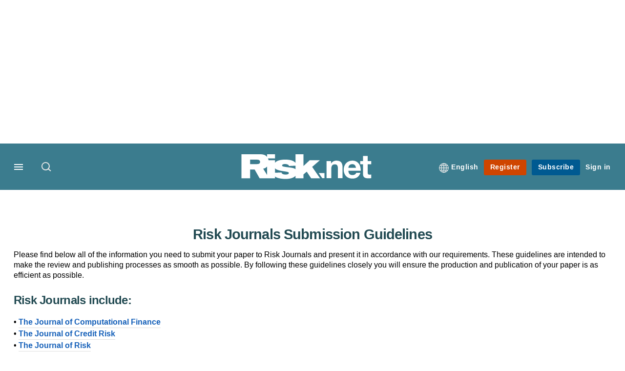

--- FILE ---
content_type: text/html; charset=UTF-8
request_url: https://www.risk.net/static/risk-journals-submission-guidelines
body_size: 17424
content:
<!DOCTYPE html>
<html lang="en" dir="ltr" prefix="og: https://ogp.me/ns#" class="no-js">
  <head>
    <meta http-equiv="X-UA-Compatible" content="IE=Edge"/>
    <meta http-equiv="Content-Style-Type" content="text/css" />
    <meta http-equiv="Content-Script-Type" content="text/javascript"/>
    <meta name="format-detection" content="telephone=no"/>
    <meta charset="utf-8" />
<script type="text/javascript" language="Javascript">if(window.navigator){
  var LegacyAndroid = false;
  var ua = window.navigator.userAgent;
  var androidversion = parseFloat(ua.slice(ua.indexOf("Android")+8));
  if ((ua.indexOf("Android") >= 0 && androidversion <= 3) || (ua.match(/IEMobile/i) && (ua.match(/MSIE\s(?!9.0)/))) || (ua.indexOf("BlackBerry") >= 0 && ua.indexOf("WebKit") >= 0)){
    LegacyAndroid = true;
    $(".nav").addClass("nav-float");
  }
  na = navigator.appVersion;
  ie87 = (na.indexOf("MSIE 8.0") !== -1) || (na.indexOf("MSIE 7.0") !== -1);
  ie9 = (na.indexOf("MSIE 9.0") !== -1);
  ie10 = (na.indexOf("IE10") !== -1) || (na.indexOf("MSIE 10") !== -1)|| (na.indexOf("rv:10.0") !== -1);
  ie11 = (na.indexOf("IE11") !== -1) || (na.indexOf("MSIE 11") !== -1)|| (na.indexOf("rv:11.0") !== -1);
  if (ie87) {
    document.documentElement.className = document.documentElement.className + ' lt-ie9';
  }
  if (ie9) {
    document.documentElement.className = document.documentElement.className + ' ie9';
  }
  if (ie10) {
    document.documentElement.className = document.documentElement.className + ' ie10';
  }
  if (ie11){
    document.documentElement.className = document.documentElement.className + ' ie-11';
  }
}
function supportsSVG() {
  return !! document.createElementNS && !! document.createElementNS('http://www.w3.org/2000/svg','svg').createSVGRect;
}
if (supportsSVG()) {
  document.documentElement.className += ' svg ';
} else {
  document.documentElement.className += ' no-svg ';
}
if (ie10 === true){
  flexFallBackClass();
}
var v = document.body || document.documentElement, v = v.style;
((v.webkitFlexWrap === '' || v.msFlexWrap === '' || v.flexWrap === '' ) || flexFallBackClass());
function flexFallBackClass(){
  document.documentElement.className = document.documentElement.className+= ' no-flexbox';
}
</script>
<!--[if lt IE 9]><script type="text/javascript" src="https://cdn.mathjax.org/mathjax/latest/MathJax.js?config=TeX-MML-AM_CHTML"></script>
<![endif]--><meta name="apple-itunes-app" content="app-id=903872316" />
<meta name="google-site-verification" content="PvKNukKN365X5jc0rtnYhBq0jjXYUbECacPbm-rpPyo" />
<meta name="description" content="Risk Journals Submission GuidelinesPlease find below all of the information you need to submit your paper to Risk Journals and present it in accordance with our requirements. These guidelines are intended to make the review and publishing processes as smooth as possible. By following these guidelines closely you will ensure the production and publication of your paper is as efficient as possible." />
<meta name="keywords" content="Investment Week,investment,funds,regulation,news,opinion,conjecture,analysis,portfolio management" />
<meta name="msapplication-TileColor" content="#3b7c8e" />
<meta name="msapplication-TileImage" content="https://assets.risk.net/assets_css/bb8_assets/prod/images/site_specific/risk/prod/favicons/mstile-144x144.png" />
<link rel="canonical" href="https://www.risk.net/static/risk-journals-submission-guidelines" />
<link rel="shortlink" href="https://www.risk.net/node/2158626" />
<meta itemprop="name" content="Risk Journals Submission Guidelines - Risk.net" />
<meta itemprop="description" content="Risk Journals Submission GuidelinesPlease find below all of the information you need to submit your paper to Risk Journals and present it in accordance with our requirements. These guidelines are intended to make the review and publishing processes as smooth as possible. By following these guidelines closely you will ensure the production and publication of your paper is as efficient as possible." />
<link rel="original-source" href="https://www.risk.net/static/risk-journals-submission-guidelines" />
<link rel="syndication-source" href="https://www.risk.net/static/risk-journals-submission-guidelines" />
<link rel="image_src" href="https://www.risk.net/sites/default/files/styles/metatag_image/public/2017-03/risk%20brand%20logo%20grey_0.png.webp?h=796e638f&amp;itok=uxOrKTDz" />
<meta itemprop="image" content="https://www.risk.net/sites/default/files/styles/metatag_image/public/2017-03/risk%20brand%20logo%20grey_0.png.webp?h=796e638f&amp;itok=uxOrKTDz" />
<meta property="og:site_name" content="Risk.net" />
<meta property="og:type" content="website" />
<meta property="og:url" content="https://www.risk.net/static/risk-journals-submission-guidelines" />
<meta property="og:title" content="Risk Journals Submission Guidelines - Risk.net" />
<meta property="og:description" content="Risk Journals Submission GuidelinesPlease find below all of the information you need to submit your paper to Risk Journals and present it in accordance with our requirements. These guidelines are intended to make the review and publishing processes as smooth as possible. By following these guidelines closely you will ensure the production and publication of your paper is as efficient as possible." />
<meta property="og:image" content="https://www.risk.net/sites/default/files/styles/metatag_image/public/2017-03/risk%20brand%20logo%20grey_0.png.webp?h=796e638f&amp;itok=uxOrKTDz" />
<meta property="og:image:width" content="378" />
<meta property="og:image:height" content="234" />
<meta name="twitter:card" content="summary" />
<meta name="twitter:description" content="Risk Journals Submission GuidelinesPlease find below all of the information you need to submit your paper to Risk Journals and present it in accordance with our requirements. These guidelines are intended to make the review and publishing processes as smooth as possible. By following these guidelines closely you will ensure the production and publication of your paper is as efficient as possible." />
<meta name="twitter:site" content="RiskNetNews" />
<meta name="twitter:title" content="Risk Journals Submission Guidelines - Risk.net" />
<meta name="twitter:domain" content="http://www.risk.net/" />
<meta name="twitter:image" content="https://www.risk.net/sites/default/files/styles/metatag_image/public/2017-03/risk%20brand%20logo%20grey_0.png.webp?h=796e638f&amp;itok=uxOrKTDz" />
<meta name="cXenseParse:iim-language" content="en" />
<meta name="cXenseParse:pageclass" content="frontpage" />
<meta name="Generator" content="Drupal 10 (https://www.drupal.org)" />
<meta name="MobileOptimized" content="width" />
<meta name="HandheldFriendly" content="true" />
<meta name="viewport" content="width=device-width, initial-scale=1.0" />
<link rel="alternate" hreflang="en" href="https://www.risk.net/static/risk-journals-submission-guidelines" />
<link rel="alternate" hreflang="ja" href="https://www.risk.net/ja/static/%E3%83%AA%E3%82%B9%E3%82%AF%E3%82%B8%E3%83%A3%E3%83%BC%E3%83%8A%E3%83%AB%E6%8A%95%E7%A8%BF%E3%82%AC%E3%82%A4%E3%83%89%E3%83%A9%E3%82%A4%E3%83%B3" />
<link rel="apple-touch-icon" href="//www.risk.net/sites/default/files/2017-01/apple-touch-icon.png" sizes="57x57" />
<link rel="apple-touch-icon" href="//www.risk.net/sites/default/files/2017-01/apple-touch-icon-76x76.png" sizes="76x76" />
<link rel="apple-touch-icon" href="//www.risk.net/sites/default/files/2017-01/apple-touch-icon-120x120.png" sizes="120x120" />
<link rel="apple-touch-icon" href="//www.risk.net/sites/default/files/2017-01/apple-touch-icon-152x152.png" sizes="152x152" />
<link rel="apple-touch-icon" href="//www.risk.net/sites/default/files/2017-01/apple-touch-icon-180x180.png" sizes="180x180" />
<link rel="shortcut icon" href="/themes/incisive/images/favicons/risk_net.ico" type="image/x-icon" />

    <title>Risk Journals Submission Guidelines - Risk.net</title>
    <link rel="stylesheet" media="all" href="/sites/default/files/css/css_Md5MPE9oBt8ODvGaWLRQFs-fcmvO9tmoY-JsKNS8O98.css?delta=0&amp;language=en&amp;theme=incisive&amp;include=eJxLzi9K1U8pKi1IzNFLzEqs0MnMS84szixL1U9KLE5F8JLzcwvy81LzSooRYrmpxcWJ6anFOsWVxSWpuWAdAOWMHyY" />
<link rel="stylesheet" media="all" href="/sites/default/files/css/css_nkXt3j5rWordmdsRU2GBGsTRYvW4lT0-2lmaY8JfXVY.css?delta=1&amp;language=en&amp;theme=incisive&amp;include=eJxLzi9K1U8pKi1IzNFLzEqs0MnMS84szixL1U9KLE5F8JLzcwvy81LzSooRYrmpxcWJ6anFOsWVxSWpuWAdAOWMHyY" />
<link rel="stylesheet" media="all" href="//assets.risk.net/assets_css/bb8_assets/prod/styles/site_specific/risk/prod/styles.css" />
<link rel="stylesheet" media="all" href="/sites/default/files/css/css_yONQR8GDtqW0uvgNJJSv6aajY-7sMF1L4RWYfqmtnbU.css?delta=3&amp;language=en&amp;theme=incisive&amp;include=eJxLzi9K1U8pKi1IzNFLzEqs0MnMS84szixL1U9KLE5F8JLzcwvy81LzSooRYrmpxcWJ6anFOsWVxSWpuWAdAOWMHyY" />

    <script type="application/json" data-drupal-selector="drupal-settings-json">{"path":{"baseUrl":"\/","pathPrefix":"","currentPath":"node\/2158626","currentPathIsAdmin":false,"isFront":false,"currentLanguage":"en"},"pluralDelimiter":"\u0003","suppressDeprecationErrors":true,"ajaxPageState":{"libraries":"[base64]","theme":"incisive","theme_token":null},"ajaxTrustedUrl":{"\/search\/articles":true},"idDidomi":{"publicAPIKey":"92502d09-0e0f-4b5a-8590-cad06e72159e"},"hubspot":{"newsletter_form_url":"\/newsletters"},"language_switcher_paths":{"en":"\/static\/risk-journals-submission-guidelines","ja":"\/ja\/static\/%E3%83%AA%E3%82%B9%E3%82%AF%E3%82%B8%E3%83%A3%E3%83%BC%E3%83%8A%E3%83%AB%E6%8A%95%E7%A8%BF%E3%82%AC%E3%82%A4%E3%83%89%E3%83%A9%E3%82%A4%E3%83%B3"},"language_switcher_info":{"current_langcode":"en","home_urls":{"en":"\/","ja":"\/ja"}},"siteName":"Risk.net","imPiano":{"pianoApplicationId":"Nu0yK5Trpe","pianoJavascriptUrl":"\/\/experience-eu.piano.io","pianoTermIdForNewUser":null,"productsPriority":{"RISKDATAFILE":"17","CRONETWORK":"16","RISKDATA":"16","RISKPREMIUM":"15","RISKBUSINESS":"14","RISKACADEMIC":"13","RISKGARPARCHIVE":"12","RISKGARP":"12","RISKJOURNALS":"11","RISKJOURNALSJRMV":"10","RISKJOURNALSJOIS":"10","RISKJOURNALSJEM":"10","RISKJOURNALSJOOR":"10","RISKJOURNALSJCR":"10","RISKJOURNALSJOR":"10","RISKJOURNALSJCF":"10","RISKJOURNALSJFMI":"10","RISKDATADEMO":"7","RISKDATATRIAL":"7","RISKPREMIUMTRIAL":"6","RISKBUSINESSTRIAL":"5","RISKMEMBER":"1"}},"universal_variable":{"basic_page":{"id":"2158626","content_type":"basic_page","barrier":false,"published_date":{"timestamp":"1323340117","datetime":"2011-12-08T10:28:37"},"authored_by":["Anonymous"],"title":"Risk Journals Submission Guidelines","rabbit_hole_action":"bundle_default","rabbit_hole_redirect_response_code":"301","rabbit_hole_redirect_fallback_action":"bundle_default","moderation_state":["Published"],"token_active":false},"page_type":"basic_page","environment":"prod","site":"risk.net","following":[],"language_code":"en"},"csp":{"nonce":"5lJxoMZZXasU-Lvz68nd2A"},"user":{"uid":0,"permissionsHash":"30d07df290a7e824abd07c5e67d25d0198e96f2daaa94482ef9767661b071a43"}}</script>
<script src="/sites/default/files/js/js_aVYKZ9vpFUzbIFWwOy5wNLr0gspx7TbqN24v_EDGcO0.js?scope=header&amp;delta=0&amp;language=en&amp;theme=incisive&amp;include=eJxNjGsOgzAMgy8Ey5GirA0lqGlYw0PcfutAG3-c-LNliRglmgqcpxPFYKpW4Pc9hkwJnTZu6WA52w5UrBxqq1-gRYnqDE1wZIpcG5vl04Sv9pM34kw1jHBWLtdJCeKyMTzJ-e-m18r1QJVUabnxTCWtlBg5yiJW0HdZ7jPnbD9Y1Td7nVjZ"></script>
<script src="/modules/custom/id_didomi/js/didomi.js?t992z5" async></script>

    <script>
      (function(H){H.className=H.className.replace(/\bno-js\b/,'')})(document.documentElement);
      !function(){"use strict";function e(e,t,s){e.addEventListener?e.addEventListener(t,s,!1):e.attachEvent&&e
        .attachEvent("on"+t,s)}function t(e){return window.localStorage&&localStorage.font_css_cache&&localStorage.font_css_cache_file===e}function s(){if(window.localStorage&&window.XMLHttpRequest)if(t(n))c(localStorage.font_css_cache);else{var e=new XMLHttpRequest;e.open("GET",n,!0),e.onreadystatechange=function(){4===e.readyState&&200===e.status&&(c(e.responseText),localStorage.font_css_cache=e.responseText,localStorage.font_css_cache_file=n)},e.send()}else{var s=document.createElement("link");s.href=n,s.rel="stylesheet",s.type="text/css",document.getElementsByTagName("head")[0].appendChild(s),document.cookie="font_css_cache"}}function c(e){var t=document.createElement("style");t.setAttribute("type","text/css"),document.getElementsByTagName("head")[0].appendChild(t),t.styleSheet?t.styleSheet.cssText=e:t.innerHTML=e}var n="//assets.infopro-insight.com/assets_css/bb8_assets/prod/styles/global/fonts/fonts.css";window.localStorage&&localStorage.font_css_cache||document.cookie.indexOf("font_css_cache")>-1?s():e(window,"load",s)}();
    </script>
  </head>
  <body class="page static">
    <a class="skip-nav-link" href="#main-content">Skip to main content</a>
    
      <div class="dialog-off-canvas-main-canvas" data-off-canvas-main-canvas>
    <div id="rdm-overlay" class="ad-slot-overlay"></div>
<div id="rdm-wallpaper" class="ad-slot-wallpaper"></div>
<div class="container">
  <aside class="content">
    <div class="content-inner content-full-width">
      <div class="main-content">
          <div id="rdm-above-header" class="ad-slot-full"></div>
      </div>
    </div>
  </aside>

  <!-- navigation drawer start -->
<nav id="navigation-drawer" class="navigation-drawer" aria-label="Drawer navigation" role="navigation" aria-hidden="false">
  <div class="close-search-panel">
    <a href="#" class="nav-toggle active" type="button" aria-controls="navigation-drawer" aria-label="Close drawer menu" aria-expanded="true" title="Close drawer menu" tabindex="0">
      <span></span>
    </a>
  </div>
  <div class="branding-holder">
    <a href="/" class="navigation-drawer-branding-link" alt=Risk.net>
      <span itemprop="name" class="screen-reader-text">Risk.net</span>
    </a>
  </div>
  <div class="navigation-drawer-inner">
    <div class="search-3 header-search-holder blur">
  <form block="block-headermobilesearch-2" action="/search/articles" method="get" id="im-search-header-mobile-form" accept-charset="UTF-8">
  <input class="submit_style button js-form-submit form-submit" data-drupal-selector="edit-search-submit" type="submit" id="edit-search-submit" value="" />
<span><input placeholder="Search here..." class="search-head-input form-search" autocomplete="off" data-drupal-selector="edit-query" type="search" id="edit-query" name="query" value="" size="60" maxlength="128" />

</span><span class="visually-hidden"><input data-drupal-selector="edit-header-search" type="text" id="edit-header-search" name="header_search" value="true" size="60" maxlength="128" class="form-text" />

</span>
</form>

</div>

<ul class="main-top-content main-top-menu">
      
    <li  class="main-top-title main-top-user my-edition" id="edition">
                      <a href="/" data-drupal-link-system-path="<front>" aria-expanded="false">English</a>

          
      <ul class="header-tools-content" aria-hidden="true">
        <li>
          <ul class="user-menu">
                          <li>
                <a href="/ja"
                   title="日本語"
                   class="menu-link-content1b59f746-3e98-4f54-9dbf-000c9805b298-edition-link">
                  日本語
                </a>
              </li>
                      </ul>
        </li>
      </ul>
    </li>
  </ul>



<ul class="drawer-nav-ul">
  <li >
    <div class="drawer-menu-title">
      <h5>All sections</h5>
    </div>
  </li>

    
      <li>
      
      <div class="drawer-menu-title"><a href="https://www.risk.net/latest">Latest</a></div>

          </li>
          <li>
              <button class="sprite down drawer-menu-accordion" aria-label="Desks" aria-controls="drawer-menu-child-1" aria-expanded="true"></button>
      
      <div class="drawer-menu-title"><a href="">Desks</a></div>

              <ul class="drawer-nav-content" aria-hidden="true" id=drawer-menu-child-1>
                      <li   class="sub-menu-content"><a href="/risk-management" data-drupal-link-system-path="node/7956226">Risk management</a></li>
                      <li   class="sub-menu-content"><a href="/markets" data-drupal-link-system-path="node/7956228">Markets</a></li>
                      <li   class="sub-menu-content"><a href="/regulation" data-drupal-link-system-path="node/7956225">Regulation</a></li>
                      <li   class="sub-menu-content"><a href="/investing" data-drupal-link-system-path="node/7956227">Investing</a></li>
                      <li   class="sub-menu-content"><a href="/riskquantum" data-drupal-link-system-path="node/7957381">Risk Quantum</a></li>
                      <li   class="sub-menu-content"><a href="/cuttingedge" data-drupal-link-system-path="node/7958597">Cutting Edge</a></li>
                  </ul>
          </li>
          <li>
              <button class="sprite down drawer-menu-accordion" aria-label="Risk Data" aria-controls="drawer-menu-child-1" aria-expanded="true"></button>
      
      <div class="drawer-menu-title"><a href="">Risk Data</a></div>

              <ul class="drawer-nav-content" aria-hidden="true" id=drawer-menu-child-1>
                      <li   class="section-subheading sub-menu-content"><a href="/counterparty-radar" class="section-subheading" data-drupal-link-system-path="node/7958535">Counterparty Radar</a></li>
                      <li   class="sub-menu-content"><a href="/crs/credit-default-swap" data-drupal-link-system-path="node/7868016">Credit: Index CDS</a></li>
                      <li   class="sub-menu-content"><a href="/crs/credit-default-swap-single" data-drupal-link-system-path="node/7868021">Credit: Single-name CDS</a></li>
                      <li   class="sub-menu-content"><a href="/crs/credit-options" data-drupal-link-system-path="node/7942131">Credit: Credit options</a></li>
                      <li   class="sub-menu-content"><a href="/crs/equity-index" data-drupal-link-system-path="node/7906361">Equity: Index stock options</a></li>
                      <li   class="sub-menu-content"><a href="/crs/equity" data-drupal-link-system-path="node/7906366">Equity: Single-stock options</a></li>
                      <li   class="sub-menu-content"><a href="/crs/fx-forwards" data-drupal-link-system-path="node/7868011">Foreign exchange: FX forwards</a></li>
                      <li   class="sub-menu-content"><a href="/crs/fx-options" data-drupal-link-system-path="node/7868001">Foreign exchange: FX options</a></li>
                      <li   class="sub-menu-content"><a href="/crs/inflation-swaps" data-drupal-link-system-path="node/7868031">Rates: Inflation swaps</a></li>
                      <li   class="sub-menu-content"><a href="/crs/interest-rate-swaps" data-drupal-link-system-path="node/7868026">Rates: Interest rate swaps</a></li>
                      <li   class="sub-menu-content"><a href="/crs/swaptions" data-drupal-link-system-path="node/7947261">Rates: Interest rate swaptions</a></li>
                      <li   class="sub-menu-content"><a href="https://www.risk.net/crs/repo">Repo</a></li>
                      <li   class="section-subheading sub-menu-content"><a href="/riskquantum" class="section-subheading" data-drupal-link-system-path="node/7957381">Risk Quantum</a></li>
                      <li   class="sub-menu-content"><a href="/riskquantum-database" data-drupal-link-system-path="node/7959096">Risk Quantum database</a></li>
                      <li   class="section-subheading sub-menu-content"><a href="/topics/risk-scenarios" class="section-subheading" data-drupal-link-system-path="taxonomy/term/265931">Risk Scenarios</a></li>
                      <li   class="sub-menu-content"><a href="https://www.risk.net/risk-management/7948611/inflation-scenarios-pt-ii-end-of-the-party">Inflation scenarios (May 22)</a></li>
                      <li   class="sub-menu-content"><a href="/risk-management/7893436/climate-scenarios-carbon-price-shock-sees-asset-prices-slump" data-drupal-link-system-path="node/7893436">Climate scenarios</a></li>
                      <li   class="sub-menu-content"><a href="/risk-management/7889376/inflation-scenarios-tail-risks-loom-for-us-equities" data-drupal-link-system-path="node/7889376">Inflation scenarios (Oct 21)</a></li>
                      <li   class="sub-menu-content"><a href="/risk-management/7701701/us-election-scenarios-meltdown-fears-if-poll-contested" data-drupal-link-system-path="node/7701701">US election scenarios</a></li>
                  </ul>
          </li>
          <li>
              <button class="sprite down drawer-menu-accordion" aria-label="Editors&#039; choice" aria-controls="drawer-menu-child-1" aria-expanded="true"></button>
      
      <div class="drawer-menu-title"><a href="">Editors&#039; choice</a></div>

              <ul class="drawer-nav-content" aria-hidden="true" id=drawer-menu-child-1>
                      <li   class="sub-menu-content"><a href="https://www.risk.net/quantitative-finance/7962681/quant-finance-master%E2%80%99s-guide-2026">Quant Finance Master’s Guide 2026</a></li>
                      <li   class="sub-menu-content"><a href="https://www.risk.net/markets/7962664/credit-default-swaps-break-through-fourth-wall">Credit default swaps break through fourth wall</a></li>
                      <li   class="sub-menu-content"><a href="https://www.risk.net/awards/7962647/risk-awards-2026-the-winners">Risk Awards 2026: The winners</a></li>
                      <li   class="sub-menu-content"><a href="https://www.risk.net/markets/7962811/playing-the-yield-rates-rev-up-structured-products">Playing the yield: rates rev up structured products</a></li>
                      <li   class="sub-menu-content"><a href="https://www.risk.net/risk-management/7962893/review-of-2025-it%E2%80%99s-the-end-of-the-world-and-it-feels-fine">Review of 2025: It’s the end of the world, and it feels fine</a></li>
                  </ul>
          </li>
          <li>
              <button class="sprite down drawer-menu-accordion" aria-label="Top stories by region" aria-controls="drawer-menu-child-1" aria-expanded="true"></button>
      
      <div class="drawer-menu-title"><a href="">Top stories by region</a></div>

              <ul class="drawer-nav-content" aria-hidden="true" id=drawer-menu-child-1>
                      <li   class="sub-menu-content"><a href="/regions/asia" data-drupal-link-system-path="node/7958734">Asia Pacific</a></li>
                      <li   class="sub-menu-content"><a href="/regions/europe" data-drupal-link-system-path="taxonomy/term/251786">Europe</a></li>
                      <li   class="sub-menu-content"><a href="/regions/north-america" data-drupal-link-system-path="taxonomy/term/257051">North America</a></li>
                      <li   class="sub-menu-content"><a href="https://www.risk.net/us-banking">US Banking</a></li>
                  </ul>
          </li>
          <li>
              <button class="sprite down drawer-menu-accordion" aria-label="Special features" aria-controls="drawer-menu-child-1" aria-expanded="true"></button>
      
      <div class="drawer-menu-title"><a href="">Special features</a></div>

              <ul class="drawer-nav-content" aria-hidden="true" id=drawer-menu-child-1>
                      <li   class="sub-menu-content"><a href="https://www.risk.net/risk-management/7956128/top-10-operational-risks-for-2023">Top 10 Op Risks</a></li>
                      <li   class="sub-menu-content"><a href="https://www.risk.net/op-risk-benchmarking">Op Risk Benchmarking</a></li>
                      <li   class="sub-menu-content"><a href="https://www.risk.net/quantitative-finance/7955680/quant-finance-masters-guide-2023">Quant Finance Master&#039;s Guide</a></li>
                      <li   class="sub-menu-content"><a href="https://www.risk.net/talking-heads">Talking Heads</a></li>
                      <li   class="sub-menu-content"><a href="https://www.risk.net/investing/7958628/risknets-top-10-investment-risks-for-2024">Top 10 Investment Risks</a></li>
                      <li   class="sub-menu-content"><a href="https://www.risk.net/topics/counterparty-radar-dealer-rankings">Dealer Rankings</a></li>
                  </ul>
          </li>
          <li>
              <button class="sprite down drawer-menu-accordion" aria-label="Awards" aria-controls="drawer-menu-child-1" aria-expanded="true"></button>
      
      <div class="drawer-menu-title"><a href="">Awards</a></div>

              <ul class="drawer-nav-content" aria-hidden="true" id=drawer-menu-child-1>
                      <li   class="sub-menu-content"><a href="/risk-awards-winners" data-drupal-link-system-path="node/7958354">Risk Awards</a></li>
                      <li   class="sub-menu-content"><a href="/asia-risk-awards-winners" data-drupal-link-system-path="node/7958345">Asia Risk Awards</a></li>
                      <li   class="sub-menu-content"><a href="/risk-markets-technology-awards-winners" data-drupal-link-system-path="node/7958358">Markets Tech Awards</a></li>
                      <li   class="sub-menu-content"><a href="/risk-technology-awards-winners" target="_blank" data-drupal-link-system-path="node/7958359">Risk Tech Awards</a></li>
                  </ul>
          </li>
          <li>
              <button class="sprite down drawer-menu-accordion" aria-label="Upcoming events" aria-controls="drawer-menu-child-1" aria-expanded="true"></button>
      
      <div class="drawer-menu-title"><a href="">Upcoming events</a></div>

              <ul class="drawer-nav-content" aria-hidden="true" id=drawer-menu-child-1>
                      <li   class="sub-menu-content"><a href="/events" data-drupal-link-system-path="node/7958794">Conferences</a></li>
                      <li   class="sub-menu-content"><a href="/learning" data-drupal-link-system-path="node/7957539">Training</a></li>
                      <li   class="sub-menu-content"><a href="/webinars" data-drupal-link-system-path="webinars">Webinars</a></li>
                  </ul>
          </li>
          <li>
              <button class="sprite down drawer-menu-accordion" aria-label="Risk Learning" aria-controls="drawer-menu-child-1" aria-expanded="true"></button>
      
      <div class="drawer-menu-title"><a href="">Risk Learning</a></div>

              <ul class="drawer-nav-content" aria-hidden="true" id=drawer-menu-child-1>
                      <li   class="sub-menu-content"><a href="/learning" data-drupal-link-system-path="node/7957539">Public courses</a></li>
                      <li   class="sub-menu-content"><a href="/books" data-drupal-link-system-path="books">Books</a></li>
                      <li   class="sub-menu-content"><a href="/journals" data-drupal-link-system-path="journals">Journals</a></li>
                  </ul>
          </li>
          <li>
      
      <div class="drawer-menu-title"><a href="/resources" data-drupal-link-system-path="node/7960732">White papers and resources</a></div>

          </li>
          <li>
      
      <div class="drawer-menu-title"><a href="https://www.risk.net/commercial" target="_blank">Marketing services</a></div>

          </li>
          <li>
              <button class="sprite down drawer-menu-accordion" aria-label="Our digital network" aria-controls="drawer-menu-child-1" aria-expanded="true"></button>
      
      <div class="drawer-menu-title"><a href="">Our digital network</a></div>

              <ul class="drawer-nav-content" aria-hidden="true" id=drawer-menu-child-1>
                      <li   class="sub-menu-content"><a href="https://www.centralbanking.com" target="_blank">Central Banking</a></li>
                      <li   class="sub-menu-content"><a href="https://www.fx-markets.com" target="_blank">FX Markets</a></li>
                      <li   class="sub-menu-content"><a href="https://www.waterstechnology.com" target="_blank">WatersTechnology</a></li>
                      <li   class="sub-menu-content"><a href="https://www.chartis-research.com" target="_blank">Chartis Research</a></li>
                  </ul>
          </li>
          <li>
      
      <div class="drawer-menu-title"><a href="https://www.risk.net/glossary">Glossary</a></div>

          </li>
      </ul>

<section class="menu-sidebar-inner">
  

              <ul class="sidebar-list">
              <li class="section-subheading">
        <a href="" class="section-subheading">Access and account options</a>
              </li>
          <li id="login_drawer">
        <a href="/user/login" data-drupal-link-system-path="user/login">Sign in</a>
              </li>
          <li id="newsletters_drawer">
        <a href="/newsletters" data-drupal-link-system-path="d0df9e441519db48b1706cbc822a77b57cfedd88">Newsletters</a>
              </li>
          <li id="trialLink_drawer">
        <a href="/form/membership">Register</a>
              </li>
          <li id="subscribeLink_drawer">
        <a href="/subscriptions/subscribe" target="_blank" data-drupal-link-system-path="node/7961888">Subscriptions</a>
              </li>
          <li id="licenseFinder">
        <a href="/license-finder" data-drupal-link-system-path="node/7954764">Corporate license finder</a>
              </li>
          <li id="apps_drawer">
        <a href="https://subscriptions.risk.net/apps" target="_blank">Apps</a>
              </li>
          <li id="helpcentre_drawer">
        <a href="https://subscriptions.risk.net/help-centre" target="_blank">Help centre</a>
              </li>
        </ul>
  

</section>

    <span class="screen-reader-text" tabindex="0">End of drawer navigation content</span>
  </div>
</nav>
<!-- navigation drawer end -->

  <header role="banner" class="main-head">
    <div class="main-head-content content-width">
              <div class="main-header-block-a"><div class="main-menu-holder">
  <div class="main-top-title menu">
    <a href="#" class="nav-toggle" aria-label="Menu" aria-controls="navigation-drawer" aria-expanded="false" title="Open side navigation menu">
      <span></span>
    </a>
  </div>
</div>
  <div class="search-1 header-search-holder blur">
    <a class="header-search-button" href="/search/articles"
       id="search-popup" aria-haspopup="dialog" aria-expanded="false" title="Open search popup">
      Search
    </a>
  </div>

</div>
            <div class="site-header">
<div class="site-logo-holder" itemtype="//schema.org/Organization">
  <div itemprop="name" class="screen-reader-text">Risk.net</div>
  <a class="site-logo" title="Return to homepage" href="https://www.risk.net/">
    <img class="sprite" alt="Risk.net" src="[data-uri]">
  </a>
</div>

</div>
            <div class="main-header-block-b">

<ul class="main-top-content main-top-menu">
              <li  class="main-top-title main-top-user my-edition" id="edition">
                      <a href="/" data-drupal-link-system-path="<front>" aria-expanded="false">English</a>

          
                    <ul class="header-tools-content" aria-hidden="true">
    <li>
      <ul class="user-menu">
                  <li>
            <a href="/ja"
               title="日本語"
               class="menu-link-content7b34f98d-7344-4dc5-a86f-2d340f863f59-edition-link">
              日本語
            </a>
          </li>
              </ul>
    </li>
  </ul>

  
    
    </li>
              <li  class="main-top-title main-top-trial" id="trial">
                    <a href="/form/registration?tc=register-button-top-right" data-drupal-link-query="{&quot;tc&quot;:&quot;register-button-top-right&quot;}" data-drupal-link-system-path="webform/membership">Register</a>
          
              
    
    </li>
              <li  class="main-top-title main-top-register" id="subscribe">
                    <a href="/subscriptions/subscribe" data-drupal-link-system-path="node/7961888">Subscribe</a>
          
              
    
    </li>
              <li  class="main-top-title main-top-login" id="login">
                    <a href="/user/login" rel="nofollow" data-drupal-link-system-path="user/login">Sign in</a>
          
              
    
    </li>
              <li  class="main-top-title main-top-user" id="account">
                    <a href="/" data-drupal-link-system-path="&lt;front&gt;">My account</a>
          
                    <ul class="header-tools-content">
    <li>
      <ul class="user-menu">
                  <li>
            <a href="/newsletters" title="Newsletters" class="newsletters-user-link">Newsletters</a>
          </li>
                  <li>
            <a href="/apps" title="Apps" class="apps-user-link">Apps</a>
          </li>
                  <li>
            <a href="https://subscriptions.risk.net/help-centre" title="Help Centre" class="contact-user-link">Help Centre</a>
          </li>
              </ul>
    </li>
  </ul>

  
    
    </li>
              <li  class="main-top-title main-top-user main-top-institution" id="login_ip">
                    <a href="/" data-drupal-link-system-path="&lt;front&gt;">Welcome</a>
          
                    <ul class="header-tools-content institutional">
    <li>
      <div class="corporate-menu-information">
        	<p class="corporate-menu-information-introduction">You are currently accessing Risk.net via your Enterprise account.</p>
									<p>If you already have an account please use the link below to <a href="/user/login" title="Sign in">sign in</a>.</p>
									<p>If you have any problems with your access or would like to request an individual access account please contact our customer service team.</p>
									<p>Phone: <a href="tel:+44(0)8702408859">1+44 (0)870 240 8859</a></p>
									<p>Email: <a href="mailto:csqueries@infopro-digital.com">csqueries@infopro-digital.com</a></p>
      </div>
      <ul class="user-menu">
        <li>
          <a href="/user/login" title="Sign in" class="sign-in-user-link" data-drupal-link-system-path="user/login">Sign in</a>
        </li>
      </ul>
    </li>
  </ul>

  
    
    </li>
              <li  class="main-top-title main-top-user main-top-openathens" id="login_oa">
                    <a href="/" data-drupal-link-system-path="&lt;front&gt;">Welcome</a>
          
                    <ul class="header-tools-content openathens">
    <li>
      <div class="oa-menu-information">
        <p class="corporate-menu-information-introduction">You are currently accessing Risk.net via your institutional login.</p>
<p>If you already have an account please use the link below to <a href="https://www.risk.net/userlogin" title="&quot;Sign">sign in</a>.</p>
<p>If you have any problems with your access, contact our customer services team.</p>
<p>Phone: <a href="tel:+44 20 7316 9685">+44 20 7316 9685</a></p>
<p>Email: <a href="mailto:csqueries@infopro-digital.com">csqueries@infopro-digital.com</a></p>
      </div>
      <ul class="user-menu">
        <li>
          <a href="/user/login" title="Sign in" class="sign-in-user-link" data-drupal-link-system-path="user/login">Sign in</a>
        </li>
      </ul>
    </li>
  </ul>

  
    
    </li>
  </ul>











</div>
    </div>
      </header>
      <nav class="nav ">
      
<div class="holder">
  <header role="banner" class="mobile-main-header-holder">
    <div class="mobile-main-header menu">
      <a href="#" class="nav-toggle" aria-label="Menu mobile" aria-controls="navigation-drawer" aria-expanded="false" title="Open side navigation menu mobile">
        <span></span>
      </a>
    </div>
    <div class="mobile-main-header mobile-branding">
              <a href="https://www.risk.net/" class="mobile-branding-link" alt="Risk.net"></a>
          </div>
    <div class="mobile-main-header login">
      <button class="clicker4" type="button" aria-label="Login" title="Login"></button>
    </div>
  </header>
  <nav class="primary-nav nav-colour01 init" role="navigation" aria-label="Primary navigation">
    <div class="nav-branding"></div>
    
<!-- main-menu start-->
<ul class="main-menu main-top-content content-width">
      <li  class="home menu-title">
      <a href="/" data-drupal-link-system-path="&lt;front&gt;">Home</a>
                
          </li>
      <li  class="menu-title">
      <a href="/risk-management" data-drupal-link-system-path="node/7956226">Risk management</a>
                
          </li>
      <li  class="menu-title">
      <a href="/markets" data-drupal-link-system-path="node/7956228">Markets</a>
                
          </li>
      <li  class="menu-title">
      <a href="/regulation" data-drupal-link-system-path="node/7956225">Regulation</a>
                
          </li>
      <li  class="menu-title">
      <a href="/investing" data-drupal-link-system-path="node/7956227">Investing</a>
                
          </li>
      <li  class="menu-title">
      <a href="/cuttingedge" data-drupal-link-system-path="node/7958597">Cutting Edge</a>
                
          </li>
      <li  class="menu-title">
      <a href="/riskquantum" data-drupal-link-system-path="node/7957381">Quantum</a>
                
          </li>
      <li  class="menu-title">
      <a href="/counterparty-radar" data-drupal-link-system-path="node/7958535">Counterparty Radar</a>
                
          </li>
      <li  class="menu-title">
      <a href="/benchmarking" data-drupal-link-system-path="node/7962097">Benchmarking</a>
                
          </li>
      <li  class="menu-title">
      <a href="/insights" data-drupal-link-system-path="node/7960722">Insights</a>
                
          </li>
      <li  class="menu-title">
      <a href="/books" data-drupal-link-system-path="books">Books</a>
                
          </li>
      <li  class="menu-title">
      <a href="/journals" data-drupal-link-system-path="journals">Journals</a>
                
          </li>
      <li  class="menu-title">
      <a href="/learning" data-drupal-link-system-path="node/7957539">Learning</a>
                
          </li>
      <li  class="menu-title">
      <a href="/events" data-drupal-link-system-path="node/7958794">Events</a>
                
          </li>
      <li  class="menu-title">
      <a href="/awards" data-drupal-link-system-path="node/7958408">Awards</a>
                
          </li>
  
      <li class="menu-title search-menu">
      <ul class="menu-content search-panel-content">
        <li>
          <div class="main-sub-menu content-width panel-search">
            <div class="close-search-panel"></div>
            <form class="im-search-header-form main-search-form" data-drupal-selector="im-search-header-form" novalidate="novalidate" action="/search/articles" method="get" id="im-search-header-form" accept-charset="UTF-8">
  <input class="loop button js-form-submit form-submit" data-drupal-selector="edit-search-loop" type="submit" id="edit-search-loop" value="" />
<span class="loading show"></span><span id="search-panel-input" class="search-icon"><input placeholder="What are you searching for?" class="search-head-input form-search" autocomplete="off" data-drupal-selector="edit-query" type="search" id="edit-query" name="query" value="" size="60" maxlength="128" />

</span><span class="visually-hidden"><input data-drupal-selector="edit-header-search" type="text" id="edit-header-search" name="header_search" value="true" size="60" maxlength="128" class="form-text" />

</span><input class="search-submit button js-form-submit form-submit" data-drupal-selector="edit-search-submit" type="submit" id="edit-search-submit" value="Search" />
<span class="search-submit-loading show"></span>
</form>

          </div>
          <div class="section group content">
            <div class="col span_3_of_5 menu-contents search-panel-sections hide-element" id="search-panel-sections">
              <div id="sections-content-holder">
                <div class="search-panel-subheading">Latest articles</div>
                <div id="sections-content"></div>
              </div>
            </div>
            <div class="col span_2_of_5 menu-contents search-panel-topics hide-element" id="search-panel-topics">
              <div id="topics-content-holder">
                <div class="search-panel-subheading">Topics</div>
              </div>
            </div>
          </div>
        </li>
      </ul>
    </li>
  
      <li class="menu-title main-nav-more">
      <button id="main-nav-toggle-menu" type="button" aria-haspopup="navigation" aria-expanded="false">
        <span></span>
        <div class="nav-toggle-text">More</div>
        <div class="nav-toggle-text active">Less</div>
      </button>
      <div class="main-nav-overflow-holder" role="navigation">
        <ul id="main-nav-overflow" class="menu-content" role="menu" aria-labelledby="main-nav-toggle-menu" aria-hidden="true">
        </ul>
      </div>
    </li>
  </ul>
<!-- main-menu end-->





      </nav>
</div>


    </nav>
  
  <aside class="message">
    <div id="rdm-message-content"></div>
  </aside>

  <div class="wallpaper-wrapper">
    <div class="wallpaper-left" id="rdm-wallpaper-left"></div>
    <div class="wallpaper-right" id="rdm-wallpaper-right"></div>

    <aside class="content">
    <div class="content-inner content-full-width">
      <div class="main-content">
        <div id="rdm-below-header" class="ad-slot-full"></div>
      </div>
    </div>
    </aside>

    <aside class="content">
      <div class="content-inner content-full-width">
        <div class="main-content">
          <div id="rdm-above-page-content" class="ad-slot-full"></div>
        </div>
      </div>
    </aside>
    <div class="page-content" id="main-content">
  <div data-drupal-messages-fallback class="hidden"></div>
    <div class="block-region-main"><div class="content">
  <main role="main" class="content-inner content-full-width">
    <div class="main-content">
      <div class="static-page-content">
        
          <h1 itemprop="name">Risk Journals Submission Guidelines</h1>
        
        <div class="section group">
          
            <div><h1 style="text-align:center;">Risk Journals Submission Guidelines</h1><p>Please find below all of the information you need to submit your paper to Risk Journals and present it in accordance with our requirements. These guidelines are intended to make the review and publishing processes as smooth as possible. By following these guidelines closely you will ensure the production and publication of your paper is as efficient as possible.</p><h3>Risk Journals include:</h3><p>• <a href="http://www.risk.net/type/journal/source/journal-of-computational-finance">The Journal of Computational Finance</a><br>• <a href="http://www.risk.net/type/journal/source/journal-of-credit-risk">The Journal of Credit Risk</a><br>• <a href="http://www.risk.net/type/journal/source/journal-of-risk">The Journal of Risk</a><br>• <a href="http://www.risk.net/type/journal/source/journal-of-operational-risk">The Journal of Operational Risk</a><br>• <a href="http://www.risk.net/type/journal/source/journal-of-risk-model-validation">The Journal of Risk Model Validation</a><br>• <a href="http://www.risk.net/type/journal/source/journal-of-energy-markets">The Journal of Energy Markets</a><br>• <a href="http://www.risk.net/type/journal/source/journal-of-investment-strategies">The Journal of Investment Strategies</a><br>• <a href="https://www.risk.net/journal-of-financial-market-infrastructures">The Journal of Financial Market Infrastructures</a><br>&nbsp;</p><h3>About Risk Journals</h3><p>Risk Journals deliver academically rigorous, practitioner-focused content and resources for the rapidly evolving discipline of financial risk management.</p><p>Each quarter, Risk Journals provide peer-reviewed research and technical papers, delivered to a global audience online. The Risk Journals portfolio has been serving, broad and international readership communities that bridge academia and industry for over 25 years. The mission of Risk Journals is to equip readers with the tools to fulfil their professional potential.</p><p>All papers are considered on the strict condition that they have not been published already and are not under consideration for publication or in press elsewhere.</p><h3>Editorial Policies</h3><p>All authors must comply with our editorial policies. <a href="http://www.risk.net/static/editorial-policies">Please click here for more information</a>.</p><h3>Pre-submission English Language Editing</h3><p>If English is not your first language, pre-submission language editing can ensure the content of your paper is fully understood by journal editors and reviewers. This step is optional and carrying out language editing does not guarantee that your manuscript will be accepted for publication. We recommend the services of <a href="https://www.linkedin.com/in/lewisosullivan/">Lewis O’Sullivan &nbsp;</a>(Lewis.a.os@gmail.com). Several specialist language editing companies offer similar services and authors are free to select these as they see fit. Authors are liable for all language editing costs.</p><h3>Submission of Papers</h3><p>Papers must be submitted electronically via our <a href="https://editorialexpress.com/risk" target="_blank">online submission</a> site. Please select which journal you are submitting to from the drop-down list. If you are not currently in the Editorial Express database, you will be required to complete an electronic form that will record your contact information.</p><p>You must submit a PDF file of your paper upon submission. The PDF of your paper should not include the names or affiliations of any authors. All figures and tables must be included in the main PDF document and also submitted as separate editable files and be clearly numbered. See below for further information. Should your paper be accepted for publication we will also ask for a TeX version of your paper, or a Word document should such a file not be available (this is the “source file”). The accompanying PDF file must be created from the version of the source file that is submitted.</p><h3>Paper Preparation</h3><p>All papers should include and be compiled in the following order:</p><p>1. Title page: this should be sent as a separate document and include the following:</p><ul><li>The full names, affiliations, postal and email addresses of all authors</li><li>Details of the corresponding author</li><li>Running header/short title: not exceeding 50 characters</li><li>Number of words (see below for word counts)</li><li>Number of figures and tables</li></ul><p>2. Figure and Table legends</p><ul><li>Clearly marked with the heading of each table/figure and a one sentence caption.</li></ul><p>3. Abstract</p><ul><li>A concise and factual abstract is required and should be included in the main document. Abstracts should be one paragraph of no less than 150 words and no more than 200 words, and must state briefly the purpose of the research, the principal results and major conclusions. An abstract is often presented separately from the article, so it must be able to stand alone, ie not include references. Key phrases from your paper should be repeated in your abstract.</li></ul><p>4. Keywords</p><ul><li>4-6 keywords should be included after the abstract. Keywords are important for the discoverability of your paper online. Keywords should therefore be specific and pull out the key phrases of your work. Avoid using unique or technical words.</li></ul><p>5. Key messages</p><ul><li>Please include 3-4 bullet points, highlighting the main findings/core results from the paper. Each bullet point should be no more than 85 characters. This is for the presentation of your paper online.</li></ul><p>6. Title</p><ul><li>Your title should contain the most important words related to the subject and it should be short, concise&nbsp;and descriptive.</li></ul><p>7. Main Text</p><ul><li>This must be submitted without authors' names or affiliations to ensure a blind refereeing process and should contain a section dedicated to conclusions and potential future research.</li></ul><p>8. Acknowledgements and Declaration of Interest section</p><ul><li>Under the heading, 'Declarations of Interest' please declare any funding for the article or conflict of interests. If you have nothing to declare, please include the following statement: <em>"The authors report no conflicts of interest. The authors alone are responsible for the content and writing of the paper." </em>All acknowledgements should come under the heading 'Acknowledgements'</li></ul><p>9. References: see below for further details</p><p>Papers will be returned to the author for amendment if they do not follow the format as outlined above.</p><h3>Word-count</h3><p>Risk Journals guidance on word count for research papers is to not exceed <strong>10,000</strong> words and for forum papers to not exceed <strong>7,000</strong> words. This is not a strict policy, and final decisions on paper length will be made by the publisher.</p><h3>References</h3><p>In-text citations should follow the author-date system as outlined in <em>The Chicago Manual of Style</em>. Reference lists should be formatted in APA style.</p><p>All items in the reference list should be cited in the text. In the reference list, the authors' last names and first initials are used. The reference list is in alphabetical order by author, and multiple works by the same author are in chronological order. A standard reference is formatted as follows:</p><p style="padding-left:30px;">Baker, M., and Wurgler, J. (2006). Investor sentiment and the cross-section of stock returns. <em>Journal of Finance</em> <strong>61</strong>(4), 1654-1680.</p><p>In order to allow us to create links to abstracting and indexing services, such as Scopus and CrossRef, please include papers’ DOI numbers where applicable in your reference list.</p><h3>Figures and Tables</h3><p>The number of figures and tables included in a paper should be kept to a minimum. Figures and Tables must be included in the main PDF document and also submitted as separate individual editable files. To ensure we can edit your figures to journal style, figure files should be in a vector graphics format, eg, Illustrator EPS or MATLAB SVG files. The most useful files are usually PDFs created from within Excel, PowerPoint or Illustrator. Graphics files (other than photographs) should not contain rasterized images, which are uneditable, eg, TIFs, JPGs or PSDs, as it is not possible to produce quality images to the journal's preferred style from those formats. If you are unable to provide images in vector graphics format, the minimum resolution should be 300dpi. Files should be clearly saved by figure or table number to avoid confusion. Figures will appear in color online.</p><h3>Use of Artificial Intelligence</h3><p>Authors should ensure they are responsible for their entirety of the content within their paper. Uses of artificial intelligence in the drafting of submitted papers must be acknowledged and each AI tool and its use should be specified. GenAI use is permitted in the following cases:</p><ul><li>helping to extract and organise data;</li><li>conducting background research, in a similar fashion to a search engine;</li><li>as an editing aid, in a similar fashion to Grammarly and other tools.</li></ul><h3>Notes on Style</h3><p>Submitted papers should follow<em> Webster's New Collegiate Dictionary</em> for spelling and <em>The Chicago Manual of Style</em> for punctuation and other points of style.</p><h3>Footnotes</h3><p>Footnotes should be used sparingly. If footnotes are necessary then these should be included at the end of the page and should be no more than two sentences.</p><h3>Supplementary Information</h3><p>The journals accept electronic supplementary data to further enhance research. Any supplementary information, including appendixes, will not be typeset and will be published freely online and linked to the paper. Authors are encouraged to submit any extra figures and tables as supplementary information. Authors can also submit relevant code and data as supplementary material.</p><h3>Review Process</h3><p>All manuscripts receive an initial review by the journal’s Editor-in-Chief to determine the originality, validity, and importance of content and conclusions. A manuscript may be declined before peer-review if it is deemed out of scope or does not meet the general standards of the journal. All other manuscripts are sent for external, independent and single-blinded peer review. Authors are informed of the Editor's decision after the review process is completed.</p><p>Should an author wish to appeal against a decision, they should provide a detailed letter to the Editor. This will be considered by the Editor and, if necessary, an independent reviewer will be invited to review the paper again in light of the appeal letter.</p><h3>Author Biographies</h3><p>Authors of accepted papers are required to submit a short biography and headshot for inclusion on the journal's website. Following acceptance you will be asked to submit these along with the final files of the paper.</p><h3>Contributor Agreements</h3><p>Should your article be accepted, please download and return the relevant contributor agreement form found here along with your source files.</p><p><a href="https://www.risk.net/media/download/1085211">Contributor Agreement - Individual</a>&nbsp;&nbsp;&nbsp; <a href="https://www.risk.net/media/download/1085206">Contributor Agreement - Employer</a></p><h3>Copyright and Permissions</h3><p>All accepted manuscripts become the property of the publisher and limited reuse permissions are granted without the approval of the publisher. Published papers must not be posted online. Please click <a href="http://www.risk.net/static/copyright-and-permissions">here</a> for our full copyright policy.</p><h3>Proofs</h3><p>Page proofs are sent to the designated corresponding author. They must be carefully checked and returned within 48 hours of receipt. Please note that authors will only receive one set of proofs and so these should be checked thoroughly before being returned. Only typographical errors, printer's errors and errors of scientific fact can be corrected. No substantial author's changes will be made, except in exceptional circumstances, and we reserve the right to charge for excessive corrections.</p><p>Once a paper has been approved and published online, no further corrections can be made. If there is a serious error in the paper, in terms of the accuracy of the content, corrections will be published as errata or corrigenda. A paper may be retracted if the reliability of the work is compromised through serious inaccuracies or misconduct.</p><h3>Open Access</h3><p>Risk Journals support open access publishing. Please contact tim.campman@infopro-digital.com for more details.</p><h3>Reprints</h3><p>To request a quote for bulk reprints of an article please email tim.campman@infopro-digital.com</p><p>&nbsp;</p><p>For more information, please submit an enquiry below or reach out to us at <a href="mailto:journals@infopro-digital.com">journals@infopro-digital.com</a></p><script charset="utf-8" type="text/javascript" src="//js.hsforms.net/forms/embed/v2.js"></script><script>
                                hbspt.forms.create({
                                    portalId: "5138252",
                                    formId: "d1032e4b-2920-4b89-86f1-8a799e8bff86"
                                });
                            </script></div>
      
                  </div>
      </div>
    </div>
      </main>
</div>
</div>


    <aside class="content">
    <div class="content-inner content-full-width">
      <div class="main-content">
        <div id="template-mini-hub" style="display:none;"></div>
<div id="target-mini-hub"></div>
<div class="ad-slot-full" id="rdm-above-footer"></div>
      </div>
    </div>
  </aside>
</div>

    

    <footer role="contentinfo" class="main-footer">
  <div class="main-footer-content main-footer-links">
    <div class="main-footer-content-inner content-width">
      

  
              <div class="main-footer-nav">
                        <div class="main-footer-nav-group">
          <div class="main-footer-nav-group-content">
            <!-- Parent Item -->
            <p class="group-title">Support</p>
            <!-- Parent Item -->
            <ul class="menu-links-group">
                                        <li class="menu-title">
          <a href="/subscriptions/about" target="_blank" data-drupal-link-system-path="node/7961887">About us</a>
                  </li>
                            <li class="menu-title">
          <a href="/static/contacts" target="_blank" data-drupal-link-system-path="node/1496622">Contact us</a>
                  </li>
                            <li class="menu-title">
          <a href="https://www.risk.net/static/editorial-commitment">Editorial pledge</a>
                  </li>
                            <li class="menu-title">
          <a href="/help-centre" target="_blank" data-drupal-link-system-path="node/7961929">Help Centre</a>
                  </li>
                            </ul>
          </div>
        </div>
                <div class="main-footer-nav-group">
          <div class="main-footer-nav-group-content">
            <!-- Parent Item -->
            <p class="group-title">Services</p>
            <!-- Parent Item -->
            <ul class="menu-links-group">
                                        <li class="menu-title">
          <a href="/commercial" target="_blank" data-drupal-link-system-path="node/7962056">Advertising</a>
                  </li>
                            <li class="menu-title">
          <a href="https://www.risk.net/static/media-pack-enquiry-form">Media pack</a>
                  </li>
                            </ul>
          </div>
        </div>
                <div class="main-footer-nav-group">
          <div class="main-footer-nav-group-content">
            <!-- Parent Item -->
            <p class="group-title">Legal & Privacy</p>
            <!-- Parent Item -->
            <ul class="menu-links-group">
                                        <li class="menu-title">
          <a href="https://www.infopro-digital.com/terms-and-conditions/accessibility/">Accessibility</a>
                  </li>
                            <li class="menu-title">
          <a href="https://www.infopro-digital.com/website-conditions-of-use-japanese/">Website conditions of use</a>
                  </li>
                            <li class="menu-title">
          <a href="https://www.infopro-digital.com/data-protection/" target="_blank">Privacy notice</a>
                  </li>
                            <li class="menu-title">
          <a href="https://www.infopro-digital.com/terms-and-conditions/" target="_blank">Terms and conditions</a>
                  </li>
                            <li class="menu-title">
          <a href="https://www.infopro-digital.com/terms-conditions/privacy-policy/?lang=en" target="_blank">California Residents – Do not sell my personal information</a>
                  </li>
                            <li class="menu-title">
          <a href="" class="didomiShowBanner">Consent preferences</a>
                  </li>
                            </ul>
          </div>
        </div>
                <div class="main-footer-nav-group">
          <div class="main-footer-nav-group-content">
            <!-- Parent Item -->
            <p class="group-title">Useful links</p>
            <!-- Parent Item -->
            <ul class="menu-links-group">
                                  <li>
          <div class="nav-tools follow-icon" data-social-tracking="added">
            <a href="https://www.risk.net/following" class="follow-icon">View all Follow topics</a>
                      </div>
        </li>
                        <li>
          <div class="nav-tools twitter-icon" data-social-tracking="added">
            <a href="https://twitter.com/riskdotnet" class="twitter-icon" target="_blank">Twitter</a>
                      </div>
        </li>
                        <li>
          <div class="nav-tools linkedin" data-social-tracking="added">
            <a href="https://www.linkedin.com/company/risk-net" class="linkedin" target="_blank">Linkedin</a>
                      </div>
        </li>
                        <li>
          <div class="nav-tools newsletters" data-social-tracking="added">
            <a href="https://www.risk.net/newsletters" class="newsletters">Newsletters</a>
                      </div>
        </li>
                        <li>
          <div class="nav-tools facebook-icon" data-social-tracking="added">
            <a href="https://www.facebook.com/riskdotnet" class="facebook-icon" target="_blank">Facebook</a>
                      </div>
        </li>
                        <li>
          <div class="nav-tools apps" data-social-tracking="added">
            <a href="/apps" class="apps" data-drupal-link-system-path="node/7961900">Apps</a>
                      </div>
        </li>
                        <li>
          <div class="nav-tools" data-social-tracking="added">
            <a href="https://www.risk.net/static/social-hub">Social hub</a>
                      </div>
        </li>
                        <li>
          <div class="nav-tools rss-icon" data-social-tracking="added">
            <a href="https://www.risk.net/rss-feeds" class="rss-icon">RSS</a>
                      </div>
        </li>
                            </ul>
          </div>
        </div>
        </div>
  



    </div>
  </div>

  <div class="main-footer-content main-footer-copyright">
    <div class="main-footer-content-inner content-width">
              <div class="publisher-footer">
          <div class="logo">
  <span class="screen-reader-text">© Infopro Digital 2026</span>
</div>
<p class="copyright-full">© Infopro Digital Services Limited (2026). All rights reserved. Published by Infopro Digital Services Limited, 133 Houndsditch, London, EC3A 7BX. Company registered in England and Wales with company registration number 04699701.</p>
        </div>
                    <div class="publisher-accreditation">
          
        </div>
          </div>
  </div>
</footer>

  </div>


</div>
    <div class="message-holder"><div id="rdm-sticky-message"></div></div>
  </div>

    <div class="no-user-message follow-message" id="nousermsg">
  <span class="close-user-msg"></span>
  <p>You need to sign in to use this feature. If you don’t have a Risk.net account, please register for a trial.</p>
  <a class="btn login" href="/user/login">Sign in</a>
</div>
<div class="ip-user-message follow-message" id="ipusermsg">
  <span class="close-ip-msg"></span>
  <h5>You are currently on corporate access.</h5>
  <p>To use this feature you will need an individual account. If you have one already please sign in.</p>
<a class="btn login" href="/user/login">Sign in</a>.
<p>Alternatively you can <a href="https://subscriptions.risk.net/corporate#existing-corp-enquiry" target="_blank">request an individual account here</a></p>
</div>

    <script src="/sites/default/files/js/js_5BYyuMj2Kalh3-z5wbBy8N8jUrKvYYNaMURHOM3EMiY.js?scope=footer&amp;delta=0&amp;language=en&amp;theme=incisive&amp;include=eJxNjGsOgzAMgy8Ey5GirA0lqGlYw0PcfutAG3-c-LNliRglmgqcpxPFYKpW4Pc9hkwJnTZu6WA52w5UrBxqq1-gRYnqDE1wZIpcG5vl04Sv9pM34kw1jHBWLtdJCeKyMTzJ-e-m18r1QJVUabnxTCWtlBg5yiJW0HdZ7jPnbD9Y1Td7nVjZ"></script>
<script src="//assets.risk.net/assets_js/prod/risk/javascript-risk.head.js"></script>
<script src="//assets.risk.net/assets_js/prod/risk/javascript_v2-risk.head.js"></script>
<script src="https://code.jquery.com/jquery-migrate-3.4.0.min.js"></script>
<script src="/sites/default/files/js/js_2ythnvOwqkEdijcWUEN0mW80eukNVFAa50q7SdPHdEk.js?scope=footer&amp;delta=4&amp;language=en&amp;theme=incisive&amp;include=eJxNjGsOgzAMgy8Ey5GirA0lqGlYw0PcfutAG3-c-LNliRglmgqcpxPFYKpW4Pc9hkwJnTZu6WA52w5UrBxqq1-gRYnqDE1wZIpcG5vl04Sv9pM34kw1jHBWLtdJCeKyMTzJ-e-m18r1QJVUabnxTCWtlBg5yiJW0HdZ7jPnbD9Y1Td7nVjZ"></script>

    <style>
      .icon-sponsored:after {
        content: "Sponsored content";
      }
    </style>
  </body>
</html>


--- FILE ---
content_type: text/html; charset=utf-8
request_url: https://www.google.com/recaptcha/enterprise/anchor?ar=1&k=6LdGZJsoAAAAAIwMJHRwqiAHA6A_6ZP6bTYpbgSX&co=aHR0cHM6Ly93d3cucmlzay5uZXQ6NDQz&hl=en&v=PoyoqOPhxBO7pBk68S4YbpHZ&size=invisible&badge=inline&anchor-ms=20000&execute-ms=30000&cb=54ergx4gwbvg
body_size: 48837
content:
<!DOCTYPE HTML><html dir="ltr" lang="en"><head><meta http-equiv="Content-Type" content="text/html; charset=UTF-8">
<meta http-equiv="X-UA-Compatible" content="IE=edge">
<title>reCAPTCHA</title>
<style type="text/css">
/* cyrillic-ext */
@font-face {
  font-family: 'Roboto';
  font-style: normal;
  font-weight: 400;
  font-stretch: 100%;
  src: url(//fonts.gstatic.com/s/roboto/v48/KFO7CnqEu92Fr1ME7kSn66aGLdTylUAMa3GUBHMdazTgWw.woff2) format('woff2');
  unicode-range: U+0460-052F, U+1C80-1C8A, U+20B4, U+2DE0-2DFF, U+A640-A69F, U+FE2E-FE2F;
}
/* cyrillic */
@font-face {
  font-family: 'Roboto';
  font-style: normal;
  font-weight: 400;
  font-stretch: 100%;
  src: url(//fonts.gstatic.com/s/roboto/v48/KFO7CnqEu92Fr1ME7kSn66aGLdTylUAMa3iUBHMdazTgWw.woff2) format('woff2');
  unicode-range: U+0301, U+0400-045F, U+0490-0491, U+04B0-04B1, U+2116;
}
/* greek-ext */
@font-face {
  font-family: 'Roboto';
  font-style: normal;
  font-weight: 400;
  font-stretch: 100%;
  src: url(//fonts.gstatic.com/s/roboto/v48/KFO7CnqEu92Fr1ME7kSn66aGLdTylUAMa3CUBHMdazTgWw.woff2) format('woff2');
  unicode-range: U+1F00-1FFF;
}
/* greek */
@font-face {
  font-family: 'Roboto';
  font-style: normal;
  font-weight: 400;
  font-stretch: 100%;
  src: url(//fonts.gstatic.com/s/roboto/v48/KFO7CnqEu92Fr1ME7kSn66aGLdTylUAMa3-UBHMdazTgWw.woff2) format('woff2');
  unicode-range: U+0370-0377, U+037A-037F, U+0384-038A, U+038C, U+038E-03A1, U+03A3-03FF;
}
/* math */
@font-face {
  font-family: 'Roboto';
  font-style: normal;
  font-weight: 400;
  font-stretch: 100%;
  src: url(//fonts.gstatic.com/s/roboto/v48/KFO7CnqEu92Fr1ME7kSn66aGLdTylUAMawCUBHMdazTgWw.woff2) format('woff2');
  unicode-range: U+0302-0303, U+0305, U+0307-0308, U+0310, U+0312, U+0315, U+031A, U+0326-0327, U+032C, U+032F-0330, U+0332-0333, U+0338, U+033A, U+0346, U+034D, U+0391-03A1, U+03A3-03A9, U+03B1-03C9, U+03D1, U+03D5-03D6, U+03F0-03F1, U+03F4-03F5, U+2016-2017, U+2034-2038, U+203C, U+2040, U+2043, U+2047, U+2050, U+2057, U+205F, U+2070-2071, U+2074-208E, U+2090-209C, U+20D0-20DC, U+20E1, U+20E5-20EF, U+2100-2112, U+2114-2115, U+2117-2121, U+2123-214F, U+2190, U+2192, U+2194-21AE, U+21B0-21E5, U+21F1-21F2, U+21F4-2211, U+2213-2214, U+2216-22FF, U+2308-230B, U+2310, U+2319, U+231C-2321, U+2336-237A, U+237C, U+2395, U+239B-23B7, U+23D0, U+23DC-23E1, U+2474-2475, U+25AF, U+25B3, U+25B7, U+25BD, U+25C1, U+25CA, U+25CC, U+25FB, U+266D-266F, U+27C0-27FF, U+2900-2AFF, U+2B0E-2B11, U+2B30-2B4C, U+2BFE, U+3030, U+FF5B, U+FF5D, U+1D400-1D7FF, U+1EE00-1EEFF;
}
/* symbols */
@font-face {
  font-family: 'Roboto';
  font-style: normal;
  font-weight: 400;
  font-stretch: 100%;
  src: url(//fonts.gstatic.com/s/roboto/v48/KFO7CnqEu92Fr1ME7kSn66aGLdTylUAMaxKUBHMdazTgWw.woff2) format('woff2');
  unicode-range: U+0001-000C, U+000E-001F, U+007F-009F, U+20DD-20E0, U+20E2-20E4, U+2150-218F, U+2190, U+2192, U+2194-2199, U+21AF, U+21E6-21F0, U+21F3, U+2218-2219, U+2299, U+22C4-22C6, U+2300-243F, U+2440-244A, U+2460-24FF, U+25A0-27BF, U+2800-28FF, U+2921-2922, U+2981, U+29BF, U+29EB, U+2B00-2BFF, U+4DC0-4DFF, U+FFF9-FFFB, U+10140-1018E, U+10190-1019C, U+101A0, U+101D0-101FD, U+102E0-102FB, U+10E60-10E7E, U+1D2C0-1D2D3, U+1D2E0-1D37F, U+1F000-1F0FF, U+1F100-1F1AD, U+1F1E6-1F1FF, U+1F30D-1F30F, U+1F315, U+1F31C, U+1F31E, U+1F320-1F32C, U+1F336, U+1F378, U+1F37D, U+1F382, U+1F393-1F39F, U+1F3A7-1F3A8, U+1F3AC-1F3AF, U+1F3C2, U+1F3C4-1F3C6, U+1F3CA-1F3CE, U+1F3D4-1F3E0, U+1F3ED, U+1F3F1-1F3F3, U+1F3F5-1F3F7, U+1F408, U+1F415, U+1F41F, U+1F426, U+1F43F, U+1F441-1F442, U+1F444, U+1F446-1F449, U+1F44C-1F44E, U+1F453, U+1F46A, U+1F47D, U+1F4A3, U+1F4B0, U+1F4B3, U+1F4B9, U+1F4BB, U+1F4BF, U+1F4C8-1F4CB, U+1F4D6, U+1F4DA, U+1F4DF, U+1F4E3-1F4E6, U+1F4EA-1F4ED, U+1F4F7, U+1F4F9-1F4FB, U+1F4FD-1F4FE, U+1F503, U+1F507-1F50B, U+1F50D, U+1F512-1F513, U+1F53E-1F54A, U+1F54F-1F5FA, U+1F610, U+1F650-1F67F, U+1F687, U+1F68D, U+1F691, U+1F694, U+1F698, U+1F6AD, U+1F6B2, U+1F6B9-1F6BA, U+1F6BC, U+1F6C6-1F6CF, U+1F6D3-1F6D7, U+1F6E0-1F6EA, U+1F6F0-1F6F3, U+1F6F7-1F6FC, U+1F700-1F7FF, U+1F800-1F80B, U+1F810-1F847, U+1F850-1F859, U+1F860-1F887, U+1F890-1F8AD, U+1F8B0-1F8BB, U+1F8C0-1F8C1, U+1F900-1F90B, U+1F93B, U+1F946, U+1F984, U+1F996, U+1F9E9, U+1FA00-1FA6F, U+1FA70-1FA7C, U+1FA80-1FA89, U+1FA8F-1FAC6, U+1FACE-1FADC, U+1FADF-1FAE9, U+1FAF0-1FAF8, U+1FB00-1FBFF;
}
/* vietnamese */
@font-face {
  font-family: 'Roboto';
  font-style: normal;
  font-weight: 400;
  font-stretch: 100%;
  src: url(//fonts.gstatic.com/s/roboto/v48/KFO7CnqEu92Fr1ME7kSn66aGLdTylUAMa3OUBHMdazTgWw.woff2) format('woff2');
  unicode-range: U+0102-0103, U+0110-0111, U+0128-0129, U+0168-0169, U+01A0-01A1, U+01AF-01B0, U+0300-0301, U+0303-0304, U+0308-0309, U+0323, U+0329, U+1EA0-1EF9, U+20AB;
}
/* latin-ext */
@font-face {
  font-family: 'Roboto';
  font-style: normal;
  font-weight: 400;
  font-stretch: 100%;
  src: url(//fonts.gstatic.com/s/roboto/v48/KFO7CnqEu92Fr1ME7kSn66aGLdTylUAMa3KUBHMdazTgWw.woff2) format('woff2');
  unicode-range: U+0100-02BA, U+02BD-02C5, U+02C7-02CC, U+02CE-02D7, U+02DD-02FF, U+0304, U+0308, U+0329, U+1D00-1DBF, U+1E00-1E9F, U+1EF2-1EFF, U+2020, U+20A0-20AB, U+20AD-20C0, U+2113, U+2C60-2C7F, U+A720-A7FF;
}
/* latin */
@font-face {
  font-family: 'Roboto';
  font-style: normal;
  font-weight: 400;
  font-stretch: 100%;
  src: url(//fonts.gstatic.com/s/roboto/v48/KFO7CnqEu92Fr1ME7kSn66aGLdTylUAMa3yUBHMdazQ.woff2) format('woff2');
  unicode-range: U+0000-00FF, U+0131, U+0152-0153, U+02BB-02BC, U+02C6, U+02DA, U+02DC, U+0304, U+0308, U+0329, U+2000-206F, U+20AC, U+2122, U+2191, U+2193, U+2212, U+2215, U+FEFF, U+FFFD;
}
/* cyrillic-ext */
@font-face {
  font-family: 'Roboto';
  font-style: normal;
  font-weight: 500;
  font-stretch: 100%;
  src: url(//fonts.gstatic.com/s/roboto/v48/KFO7CnqEu92Fr1ME7kSn66aGLdTylUAMa3GUBHMdazTgWw.woff2) format('woff2');
  unicode-range: U+0460-052F, U+1C80-1C8A, U+20B4, U+2DE0-2DFF, U+A640-A69F, U+FE2E-FE2F;
}
/* cyrillic */
@font-face {
  font-family: 'Roboto';
  font-style: normal;
  font-weight: 500;
  font-stretch: 100%;
  src: url(//fonts.gstatic.com/s/roboto/v48/KFO7CnqEu92Fr1ME7kSn66aGLdTylUAMa3iUBHMdazTgWw.woff2) format('woff2');
  unicode-range: U+0301, U+0400-045F, U+0490-0491, U+04B0-04B1, U+2116;
}
/* greek-ext */
@font-face {
  font-family: 'Roboto';
  font-style: normal;
  font-weight: 500;
  font-stretch: 100%;
  src: url(//fonts.gstatic.com/s/roboto/v48/KFO7CnqEu92Fr1ME7kSn66aGLdTylUAMa3CUBHMdazTgWw.woff2) format('woff2');
  unicode-range: U+1F00-1FFF;
}
/* greek */
@font-face {
  font-family: 'Roboto';
  font-style: normal;
  font-weight: 500;
  font-stretch: 100%;
  src: url(//fonts.gstatic.com/s/roboto/v48/KFO7CnqEu92Fr1ME7kSn66aGLdTylUAMa3-UBHMdazTgWw.woff2) format('woff2');
  unicode-range: U+0370-0377, U+037A-037F, U+0384-038A, U+038C, U+038E-03A1, U+03A3-03FF;
}
/* math */
@font-face {
  font-family: 'Roboto';
  font-style: normal;
  font-weight: 500;
  font-stretch: 100%;
  src: url(//fonts.gstatic.com/s/roboto/v48/KFO7CnqEu92Fr1ME7kSn66aGLdTylUAMawCUBHMdazTgWw.woff2) format('woff2');
  unicode-range: U+0302-0303, U+0305, U+0307-0308, U+0310, U+0312, U+0315, U+031A, U+0326-0327, U+032C, U+032F-0330, U+0332-0333, U+0338, U+033A, U+0346, U+034D, U+0391-03A1, U+03A3-03A9, U+03B1-03C9, U+03D1, U+03D5-03D6, U+03F0-03F1, U+03F4-03F5, U+2016-2017, U+2034-2038, U+203C, U+2040, U+2043, U+2047, U+2050, U+2057, U+205F, U+2070-2071, U+2074-208E, U+2090-209C, U+20D0-20DC, U+20E1, U+20E5-20EF, U+2100-2112, U+2114-2115, U+2117-2121, U+2123-214F, U+2190, U+2192, U+2194-21AE, U+21B0-21E5, U+21F1-21F2, U+21F4-2211, U+2213-2214, U+2216-22FF, U+2308-230B, U+2310, U+2319, U+231C-2321, U+2336-237A, U+237C, U+2395, U+239B-23B7, U+23D0, U+23DC-23E1, U+2474-2475, U+25AF, U+25B3, U+25B7, U+25BD, U+25C1, U+25CA, U+25CC, U+25FB, U+266D-266F, U+27C0-27FF, U+2900-2AFF, U+2B0E-2B11, U+2B30-2B4C, U+2BFE, U+3030, U+FF5B, U+FF5D, U+1D400-1D7FF, U+1EE00-1EEFF;
}
/* symbols */
@font-face {
  font-family: 'Roboto';
  font-style: normal;
  font-weight: 500;
  font-stretch: 100%;
  src: url(//fonts.gstatic.com/s/roboto/v48/KFO7CnqEu92Fr1ME7kSn66aGLdTylUAMaxKUBHMdazTgWw.woff2) format('woff2');
  unicode-range: U+0001-000C, U+000E-001F, U+007F-009F, U+20DD-20E0, U+20E2-20E4, U+2150-218F, U+2190, U+2192, U+2194-2199, U+21AF, U+21E6-21F0, U+21F3, U+2218-2219, U+2299, U+22C4-22C6, U+2300-243F, U+2440-244A, U+2460-24FF, U+25A0-27BF, U+2800-28FF, U+2921-2922, U+2981, U+29BF, U+29EB, U+2B00-2BFF, U+4DC0-4DFF, U+FFF9-FFFB, U+10140-1018E, U+10190-1019C, U+101A0, U+101D0-101FD, U+102E0-102FB, U+10E60-10E7E, U+1D2C0-1D2D3, U+1D2E0-1D37F, U+1F000-1F0FF, U+1F100-1F1AD, U+1F1E6-1F1FF, U+1F30D-1F30F, U+1F315, U+1F31C, U+1F31E, U+1F320-1F32C, U+1F336, U+1F378, U+1F37D, U+1F382, U+1F393-1F39F, U+1F3A7-1F3A8, U+1F3AC-1F3AF, U+1F3C2, U+1F3C4-1F3C6, U+1F3CA-1F3CE, U+1F3D4-1F3E0, U+1F3ED, U+1F3F1-1F3F3, U+1F3F5-1F3F7, U+1F408, U+1F415, U+1F41F, U+1F426, U+1F43F, U+1F441-1F442, U+1F444, U+1F446-1F449, U+1F44C-1F44E, U+1F453, U+1F46A, U+1F47D, U+1F4A3, U+1F4B0, U+1F4B3, U+1F4B9, U+1F4BB, U+1F4BF, U+1F4C8-1F4CB, U+1F4D6, U+1F4DA, U+1F4DF, U+1F4E3-1F4E6, U+1F4EA-1F4ED, U+1F4F7, U+1F4F9-1F4FB, U+1F4FD-1F4FE, U+1F503, U+1F507-1F50B, U+1F50D, U+1F512-1F513, U+1F53E-1F54A, U+1F54F-1F5FA, U+1F610, U+1F650-1F67F, U+1F687, U+1F68D, U+1F691, U+1F694, U+1F698, U+1F6AD, U+1F6B2, U+1F6B9-1F6BA, U+1F6BC, U+1F6C6-1F6CF, U+1F6D3-1F6D7, U+1F6E0-1F6EA, U+1F6F0-1F6F3, U+1F6F7-1F6FC, U+1F700-1F7FF, U+1F800-1F80B, U+1F810-1F847, U+1F850-1F859, U+1F860-1F887, U+1F890-1F8AD, U+1F8B0-1F8BB, U+1F8C0-1F8C1, U+1F900-1F90B, U+1F93B, U+1F946, U+1F984, U+1F996, U+1F9E9, U+1FA00-1FA6F, U+1FA70-1FA7C, U+1FA80-1FA89, U+1FA8F-1FAC6, U+1FACE-1FADC, U+1FADF-1FAE9, U+1FAF0-1FAF8, U+1FB00-1FBFF;
}
/* vietnamese */
@font-face {
  font-family: 'Roboto';
  font-style: normal;
  font-weight: 500;
  font-stretch: 100%;
  src: url(//fonts.gstatic.com/s/roboto/v48/KFO7CnqEu92Fr1ME7kSn66aGLdTylUAMa3OUBHMdazTgWw.woff2) format('woff2');
  unicode-range: U+0102-0103, U+0110-0111, U+0128-0129, U+0168-0169, U+01A0-01A1, U+01AF-01B0, U+0300-0301, U+0303-0304, U+0308-0309, U+0323, U+0329, U+1EA0-1EF9, U+20AB;
}
/* latin-ext */
@font-face {
  font-family: 'Roboto';
  font-style: normal;
  font-weight: 500;
  font-stretch: 100%;
  src: url(//fonts.gstatic.com/s/roboto/v48/KFO7CnqEu92Fr1ME7kSn66aGLdTylUAMa3KUBHMdazTgWw.woff2) format('woff2');
  unicode-range: U+0100-02BA, U+02BD-02C5, U+02C7-02CC, U+02CE-02D7, U+02DD-02FF, U+0304, U+0308, U+0329, U+1D00-1DBF, U+1E00-1E9F, U+1EF2-1EFF, U+2020, U+20A0-20AB, U+20AD-20C0, U+2113, U+2C60-2C7F, U+A720-A7FF;
}
/* latin */
@font-face {
  font-family: 'Roboto';
  font-style: normal;
  font-weight: 500;
  font-stretch: 100%;
  src: url(//fonts.gstatic.com/s/roboto/v48/KFO7CnqEu92Fr1ME7kSn66aGLdTylUAMa3yUBHMdazQ.woff2) format('woff2');
  unicode-range: U+0000-00FF, U+0131, U+0152-0153, U+02BB-02BC, U+02C6, U+02DA, U+02DC, U+0304, U+0308, U+0329, U+2000-206F, U+20AC, U+2122, U+2191, U+2193, U+2212, U+2215, U+FEFF, U+FFFD;
}
/* cyrillic-ext */
@font-face {
  font-family: 'Roboto';
  font-style: normal;
  font-weight: 900;
  font-stretch: 100%;
  src: url(//fonts.gstatic.com/s/roboto/v48/KFO7CnqEu92Fr1ME7kSn66aGLdTylUAMa3GUBHMdazTgWw.woff2) format('woff2');
  unicode-range: U+0460-052F, U+1C80-1C8A, U+20B4, U+2DE0-2DFF, U+A640-A69F, U+FE2E-FE2F;
}
/* cyrillic */
@font-face {
  font-family: 'Roboto';
  font-style: normal;
  font-weight: 900;
  font-stretch: 100%;
  src: url(//fonts.gstatic.com/s/roboto/v48/KFO7CnqEu92Fr1ME7kSn66aGLdTylUAMa3iUBHMdazTgWw.woff2) format('woff2');
  unicode-range: U+0301, U+0400-045F, U+0490-0491, U+04B0-04B1, U+2116;
}
/* greek-ext */
@font-face {
  font-family: 'Roboto';
  font-style: normal;
  font-weight: 900;
  font-stretch: 100%;
  src: url(//fonts.gstatic.com/s/roboto/v48/KFO7CnqEu92Fr1ME7kSn66aGLdTylUAMa3CUBHMdazTgWw.woff2) format('woff2');
  unicode-range: U+1F00-1FFF;
}
/* greek */
@font-face {
  font-family: 'Roboto';
  font-style: normal;
  font-weight: 900;
  font-stretch: 100%;
  src: url(//fonts.gstatic.com/s/roboto/v48/KFO7CnqEu92Fr1ME7kSn66aGLdTylUAMa3-UBHMdazTgWw.woff2) format('woff2');
  unicode-range: U+0370-0377, U+037A-037F, U+0384-038A, U+038C, U+038E-03A1, U+03A3-03FF;
}
/* math */
@font-face {
  font-family: 'Roboto';
  font-style: normal;
  font-weight: 900;
  font-stretch: 100%;
  src: url(//fonts.gstatic.com/s/roboto/v48/KFO7CnqEu92Fr1ME7kSn66aGLdTylUAMawCUBHMdazTgWw.woff2) format('woff2');
  unicode-range: U+0302-0303, U+0305, U+0307-0308, U+0310, U+0312, U+0315, U+031A, U+0326-0327, U+032C, U+032F-0330, U+0332-0333, U+0338, U+033A, U+0346, U+034D, U+0391-03A1, U+03A3-03A9, U+03B1-03C9, U+03D1, U+03D5-03D6, U+03F0-03F1, U+03F4-03F5, U+2016-2017, U+2034-2038, U+203C, U+2040, U+2043, U+2047, U+2050, U+2057, U+205F, U+2070-2071, U+2074-208E, U+2090-209C, U+20D0-20DC, U+20E1, U+20E5-20EF, U+2100-2112, U+2114-2115, U+2117-2121, U+2123-214F, U+2190, U+2192, U+2194-21AE, U+21B0-21E5, U+21F1-21F2, U+21F4-2211, U+2213-2214, U+2216-22FF, U+2308-230B, U+2310, U+2319, U+231C-2321, U+2336-237A, U+237C, U+2395, U+239B-23B7, U+23D0, U+23DC-23E1, U+2474-2475, U+25AF, U+25B3, U+25B7, U+25BD, U+25C1, U+25CA, U+25CC, U+25FB, U+266D-266F, U+27C0-27FF, U+2900-2AFF, U+2B0E-2B11, U+2B30-2B4C, U+2BFE, U+3030, U+FF5B, U+FF5D, U+1D400-1D7FF, U+1EE00-1EEFF;
}
/* symbols */
@font-face {
  font-family: 'Roboto';
  font-style: normal;
  font-weight: 900;
  font-stretch: 100%;
  src: url(//fonts.gstatic.com/s/roboto/v48/KFO7CnqEu92Fr1ME7kSn66aGLdTylUAMaxKUBHMdazTgWw.woff2) format('woff2');
  unicode-range: U+0001-000C, U+000E-001F, U+007F-009F, U+20DD-20E0, U+20E2-20E4, U+2150-218F, U+2190, U+2192, U+2194-2199, U+21AF, U+21E6-21F0, U+21F3, U+2218-2219, U+2299, U+22C4-22C6, U+2300-243F, U+2440-244A, U+2460-24FF, U+25A0-27BF, U+2800-28FF, U+2921-2922, U+2981, U+29BF, U+29EB, U+2B00-2BFF, U+4DC0-4DFF, U+FFF9-FFFB, U+10140-1018E, U+10190-1019C, U+101A0, U+101D0-101FD, U+102E0-102FB, U+10E60-10E7E, U+1D2C0-1D2D3, U+1D2E0-1D37F, U+1F000-1F0FF, U+1F100-1F1AD, U+1F1E6-1F1FF, U+1F30D-1F30F, U+1F315, U+1F31C, U+1F31E, U+1F320-1F32C, U+1F336, U+1F378, U+1F37D, U+1F382, U+1F393-1F39F, U+1F3A7-1F3A8, U+1F3AC-1F3AF, U+1F3C2, U+1F3C4-1F3C6, U+1F3CA-1F3CE, U+1F3D4-1F3E0, U+1F3ED, U+1F3F1-1F3F3, U+1F3F5-1F3F7, U+1F408, U+1F415, U+1F41F, U+1F426, U+1F43F, U+1F441-1F442, U+1F444, U+1F446-1F449, U+1F44C-1F44E, U+1F453, U+1F46A, U+1F47D, U+1F4A3, U+1F4B0, U+1F4B3, U+1F4B9, U+1F4BB, U+1F4BF, U+1F4C8-1F4CB, U+1F4D6, U+1F4DA, U+1F4DF, U+1F4E3-1F4E6, U+1F4EA-1F4ED, U+1F4F7, U+1F4F9-1F4FB, U+1F4FD-1F4FE, U+1F503, U+1F507-1F50B, U+1F50D, U+1F512-1F513, U+1F53E-1F54A, U+1F54F-1F5FA, U+1F610, U+1F650-1F67F, U+1F687, U+1F68D, U+1F691, U+1F694, U+1F698, U+1F6AD, U+1F6B2, U+1F6B9-1F6BA, U+1F6BC, U+1F6C6-1F6CF, U+1F6D3-1F6D7, U+1F6E0-1F6EA, U+1F6F0-1F6F3, U+1F6F7-1F6FC, U+1F700-1F7FF, U+1F800-1F80B, U+1F810-1F847, U+1F850-1F859, U+1F860-1F887, U+1F890-1F8AD, U+1F8B0-1F8BB, U+1F8C0-1F8C1, U+1F900-1F90B, U+1F93B, U+1F946, U+1F984, U+1F996, U+1F9E9, U+1FA00-1FA6F, U+1FA70-1FA7C, U+1FA80-1FA89, U+1FA8F-1FAC6, U+1FACE-1FADC, U+1FADF-1FAE9, U+1FAF0-1FAF8, U+1FB00-1FBFF;
}
/* vietnamese */
@font-face {
  font-family: 'Roboto';
  font-style: normal;
  font-weight: 900;
  font-stretch: 100%;
  src: url(//fonts.gstatic.com/s/roboto/v48/KFO7CnqEu92Fr1ME7kSn66aGLdTylUAMa3OUBHMdazTgWw.woff2) format('woff2');
  unicode-range: U+0102-0103, U+0110-0111, U+0128-0129, U+0168-0169, U+01A0-01A1, U+01AF-01B0, U+0300-0301, U+0303-0304, U+0308-0309, U+0323, U+0329, U+1EA0-1EF9, U+20AB;
}
/* latin-ext */
@font-face {
  font-family: 'Roboto';
  font-style: normal;
  font-weight: 900;
  font-stretch: 100%;
  src: url(//fonts.gstatic.com/s/roboto/v48/KFO7CnqEu92Fr1ME7kSn66aGLdTylUAMa3KUBHMdazTgWw.woff2) format('woff2');
  unicode-range: U+0100-02BA, U+02BD-02C5, U+02C7-02CC, U+02CE-02D7, U+02DD-02FF, U+0304, U+0308, U+0329, U+1D00-1DBF, U+1E00-1E9F, U+1EF2-1EFF, U+2020, U+20A0-20AB, U+20AD-20C0, U+2113, U+2C60-2C7F, U+A720-A7FF;
}
/* latin */
@font-face {
  font-family: 'Roboto';
  font-style: normal;
  font-weight: 900;
  font-stretch: 100%;
  src: url(//fonts.gstatic.com/s/roboto/v48/KFO7CnqEu92Fr1ME7kSn66aGLdTylUAMa3yUBHMdazQ.woff2) format('woff2');
  unicode-range: U+0000-00FF, U+0131, U+0152-0153, U+02BB-02BC, U+02C6, U+02DA, U+02DC, U+0304, U+0308, U+0329, U+2000-206F, U+20AC, U+2122, U+2191, U+2193, U+2212, U+2215, U+FEFF, U+FFFD;
}

</style>
<link rel="stylesheet" type="text/css" href="https://www.gstatic.com/recaptcha/releases/PoyoqOPhxBO7pBk68S4YbpHZ/styles__ltr.css">
<script nonce="a-7zIvbyd_sRDePO1KnRkg" type="text/javascript">window['__recaptcha_api'] = 'https://www.google.com/recaptcha/enterprise/';</script>
<script type="text/javascript" src="https://www.gstatic.com/recaptcha/releases/PoyoqOPhxBO7pBk68S4YbpHZ/recaptcha__en.js" nonce="a-7zIvbyd_sRDePO1KnRkg">
      
    </script></head>
<body><div id="rc-anchor-alert" class="rc-anchor-alert">This reCAPTCHA is for testing purposes only. Please report to the site admin if you are seeing this.</div>
<input type="hidden" id="recaptcha-token" value="[base64]">
<script type="text/javascript" nonce="a-7zIvbyd_sRDePO1KnRkg">
      recaptcha.anchor.Main.init("[\x22ainput\x22,[\x22bgdata\x22,\x22\x22,\[base64]/[base64]/[base64]/[base64]/[base64]/[base64]/KGcoTywyNTMsTy5PKSxVRyhPLEMpKTpnKE8sMjUzLEMpLE8pKSxsKSksTykpfSxieT1mdW5jdGlvbihDLE8sdSxsKXtmb3IobD0odT1SKEMpLDApO08+MDtPLS0pbD1sPDw4fFooQyk7ZyhDLHUsbCl9LFVHPWZ1bmN0aW9uKEMsTyl7Qy5pLmxlbmd0aD4xMDQ/[base64]/[base64]/[base64]/[base64]/[base64]/[base64]/[base64]\\u003d\x22,\[base64]\\u003d\x22,\x22S8Odwo4cK8Oow45VwpzDucO8c2goSsKrw6pzQMKtSkjDucOzwoV5fcOXw7bCkgDCpicGwqUkwo55a8KIesKwJQXDq158ecKTwofDj8KRw5LDvsKaw5fDoxHCsmjCiMK4wqvCkcKxw6HCgSbDpsKbC8KPUHrDicO6wo7DosOZw7/CjsOYwq0HScKowql3RRg2wqQMwqIdBcKAwovDqU/DoMK7w5bCn8OxB0FGwqg3wqHCvMKWwqMtGcKZJ0DDocO2wpbCtMOPwq7CmT3DkzvCgMOAw4LDiMOPwpsKwox6IMOfwqE1wpJcSsOjwqAeeMKEw5tJZcKkwrVuw4VQw5HCnDfDpArCs2bCncO/OcK+w5tIwrzDicOqF8OMPC4XBcK9Tw55f8OOJsKeecOYLcOSwq7DqXHDlsKvw4rCmCLDlh9Ceh/CsjUaw7pAw7Y3wrrCtRzDpR/DvsKJH8ONwoBQwq7DlMKrw4PDr2x+cMK/B8Kbw67CtsOFNwFmH3HCkX4xwqnDpGl3w77CuUTCjW1Pw5M+IVzCm8OHwooww7PDokl5EsK8EMKXEMK1YR1VM8KrbsOKw6h/RgjDhEzCi8KLdllZNydIwp4TAsKew6Ztw4/[base64]/PWxDwrTCkH5Ww4XDosOYScObw5LCu8OqXFsoNsOnwrMfQcOFVEk5N8OIw6jCk8OPw4zCvcK4PcKhwrA2EcKBwrvCihrDmsOofmfDjRABwqtEwr3CrMOuwoJoXWvDkMOJFhxDPGJtwqbDrlNjw5fCvcKZWsOwFWx5w6kiB8Kxw5DClMO2wr/CmcONW1ReFjJNKHkGwrbDiGNccMOrwo4dwolbEMKTHsK3EMKXw7DDu8K0N8O7wpPCl8Kww64uw5kjw6QKZcK3bgRHwqbDgMOqwrzCgcOIwrrDhW3CrVfDpMOVwrFiwq7Cj8KTbMKkwph3aMO3w6TCsj4oHsKswpQsw6sPwqHDvcK/wq9rFcK/[base64]/CnUoVw7jDhcOTWGLDgsODEijCu8KNKgTCmH8mwpLCrg7Dlm15w49cOMKDLWkgwrDCrMK0w6TCrcK5w6rDrU9iEsK7w7vCq8KDBWFSw6PDgjBnw7zDnmZgw7/ChMOfIlrDr1fCj8K/eE9bw5nCsMOew6Umwr3ChcKQwp1Gw4LCpsKvfnhxVy5oMsKNw7/DoU8jw7kiRQvDp8OaIMOyJsOPaTE4wrLDvyVyworDki3Ds8Ogw5kmYsO4wqAoZsKQWcKew7c/w7bDusOacT/CsMKtw4vChsOCwrzCt8KvXj5fw7h8fF/Dm8KOwpXCjcOBw63CgsOQwqfClTfDtB9twojCpMK6Ej1uRBDDuQhZwqDCssKnwqnDmijCtcKfw59sw4bClMKOw555PMOLwrDCkwrDpmfDo3JCXC7Ct3M/eQI3wr9nY8OYAXhDSD3DoMO3w7ciw45yw67Djz7DkGjDgMKxwpDCosK3wqEqUsOqC8OFHXpPJMKOwrbCnhFwH2zCiMK8V1fCgsKMwq8fw4DCnh7CiV3ConzCvnvCosO0Z8KSSMO/OsOAH8KVPiodw6Ezw5BDScK/fsOgKBp8w4nCt8K8w73DtytPwrpYw4/CvcOrwoc0cMKpw4zCuizDjmPDhsKrwrZPZsOSw7sPw5jClsOHwqDCqArDoWEfLsKDwqpnDsObEcK/V2hnQmMlw5XDtMKkUE81W8O5wr45w5o4w68ROTNoTxUUE8KgcMOWwrjDuMOSwo7CqUfDlsOdF8KJXcK7AsKxw4zCmsKiw7TCu23CnDgWZlpEaQzDkcOpGcKnc8KGKsKhwoUjIHgAR2jCnV/CinZNwp7Dtkd5dsKtw6DDlMKgwrJBw4J0wrrDlMOIwqPDhMOnbMKxw6/DrsKJwrteaWvCo8Kkw7PCscOEE2fDr8O4wqrDnsKXfjjDoB8Hw7dfJMKpwoDDnyFOw7ojWsOkTHU9XlVqwpDDhmAoDcKNRsKHIHATeWYPGsO7w6/CpcKdKsOVLCRNXEzDvQMGeWnCrMKfwoTCqEjDq3nDtsO/wpLCkAvDizTCocOLOMKUMMKswpfCgcOcE8KoYsOmw7/ClQXCkWfCtH0Ow6bCuMOCDSZ3woLDgDpzw4kFw4dHwo9JJXAbwqgMw65JXQhZX3HDrlLDlMOkeDFDwrUlaS3ChFwTdsKHJcOEw5rCqAjCvsKawpHCrcOWVMOdaT/CtwJnw57DokHDlcOLw6kvwqfDg8KfBwLDnDQ6wqDDvgheUivDvMOqw5YKw6vDijprBsKhw4hDwpnDtsK4w4vDm3Esw4nChcKDwo5ewpJnKsO/w5/[base64]/Cj2ogF0nCumfCrGJSNEHCu8OOw5LCozjCiGsqBcOYw5EcJMOawpUOw7fCg8KaHFJBwrzCg0zCmzDDjm/DjAMiEsKOBcO1woY0w6TDvxFxw7XCocKAw57Dr3XCoAJ9PTPCncO2w5QtEWMXIcKpw6jDmDvDonZ5ex7DmsKqw7fCpsOxH8O2w4fCkQ0tw75KWlApP1jDlMO0VcKgw6Nbwq7CqlDDnGLDi3xYY8KgbGsERnJiWcK3NcO/w4zCginCgMKUw6QRwozDgAjCicOWV8OjKMOiA1ZKUWYlw7RvTybCqsKySUUzw4vDjiZPQMKsIUHDlU7DqWcyIsOIMTbDr8ObwpvCnVcSwozDgFRxDsOVEnEIcn/[base64]/Dk8Ofw7/[base64]/[base64]/[base64]/DpnPCuSnDj0fDl8Ouw7gBw6jCjznDhnpGwoRFw6QLG8KXZcKdw6tMwooowqrCuXjDm1Q/w73DlAzCkmnDsjs0wp7DrcKhwqJYSBrDghDCv8Ozw40zw4nCoMKMwo/ChRvCv8OhwpDDl8OFw6k9IwfCrVHDogsGFUnDpUw/wowjw4vChyPDiUTCtcK2wqPCoTp3wp/[base64]/LmbCosOMfBpWTMK5DALCu0zCv8KmWnjCqggxHFnDpRjDiMOdwrLDs8O7KXTCvjsVw5/DvwIwwpTCksKdwopcwqTDjw9XaBTDs8OIw5R1F8Kcwr/DgVPCusObXxjCpH1uwrzCpMKNwqUjwrgBMcKAEjB6eMK3wo05SsOHcsO9woTCvcOHw7zDu1ViJcKTK8KQUQXChTlyw5o5woQYHcKswpbCjVnCoEhsFsKrU8Kuw7gODGkGG3krU8K5wqDCjj/Ci8O/wrjCqhUoDQYaQTFdw7USw6jDgTNVwpnDv1LCinXDusObLsO+EsKkwoxsTwbDjcKDB1jDnMOewrbCg0/Dp041wqXCoy5Uwp7DiTLDr8Ojw69owpDDs8Oew6hYwrM/wqJZw4sUNMK4JMOjIlPDncK2KUQgeMKhw5QOw53DjyHClj13wqXCg8OSwqNBJcKNKV3DmcOuKsKMeQrCu1zDhMK+eRtGJhbDnsO9RWPClsOWwoHCgRfCrRvCk8KbwrZ+dw8qOMKYaXBUwoQEwrhxfMKqw5N6R0DDg8OWw7vDp8K8WsKGwqVhWk/Cv3fCocO/esK2w53DtcKYwpHCgMOdwrTCt1RLwppcSHjClTEBfSvDvirCtMOiw6rDnXAvwpRtw5wMwrQ4ZcKvFMO9Mz/DpMKdw419VBUBVMOfN2N9Y8K0w5tYNsKtesO5LMKmKSHDnD8vAcKJwrUawpjDnMKUwrvDgsK7Tz4KwrtHOcOMwqDDv8KOM8KqWsKMw6BLwp9Swo/DnHDCu8KqNUYYUVvDhTjCmkx5NCNld2rCkzXDoVfDiMOIZAkZUsOewqzDg3vDhwPDhMK+wo/CusOiwrxww5d6J1LDunjCgxDDvy7DtxfCnsKOZ8KCCsKmw5TDnDowZk/[base64]/Crlw0wqjDuQjDukzCrS/DuGfDsUQ+w7LDuTDCkMO4ZiUrdMOIwpN/w4l+wpzDlklmw75lMcO8fm3CpsONF8OZVT7DtAvDtFYbXRVQIMKZHMOsw64yw7hhMsOjwoPDq20GOU/DjcKLwo5dKsOhGWTDr8OIwpjClMOSwrZHwpFdZHhGOFbCnQzCmkrDnnbCrsKBcsO6S8OWL33ChcOjQDvDmFRQVhnDmcKtLcO6wrEMMmsNY8OjSsKHwooaWsKFw7/DsEQPQAPClDENwqoewo3CilLDpgFhw4ZIwo7Ct3DCssKRScKrwobCpgVIw7XDnm9uY8KNTUQ0w5lNw54sw5Z7w6xxTcO2e8OaVMKMS8OUHMOmw5XDt1bCrn7CssKiwpjDj8KGU37DkBo4wofDn8O2wrvChMOYIRE5w51Dw6/DhmkrL8ORwpvCkU4qw49Zw7EkFsO6w6HDizsecFQcK8KoJcK7wrM4Q8KnQWrDl8OXM8OJAcKUwr8EbsK7U8KhwpgQbh/[base64]/DksOGZTzCsTzDjjMxZsOzw7cVwr5AwoFPw7R9wod0w7x/LlZ7wr1Uw69HTmzDrcKiI8KNdcKgEcOSVMKbQT7Dp24Sw5VMYyPCnsOkbFMbRsKKc2nCqcOYQcKUwrPDrMKLZhXDl8KPORbCjsO6wr/CqsOQwoQMMMKQwrY+Ey/CpxDDsk/CjsKVH8K6LcO7IlFRwpjCiz1/wrPDtTUIY8Kbw5ciBFASwqrDqsOVOMKyFjELSHTDlsOpw6BDw5/DnkLCil/ClUHDkT94wrrDiMKow7FzEcKxw6rDmMKWw48KccKIwrvCoMK8FsOsZsOaw7xbAxxIwojDkHDDl8OibcO+w44WwrcLLcOhNMOuwoQ+w6QEZwvDgDcgw43CtiMFw6EaHnjCnMKPw6HCpl7DrBhMbsOGfQHCv8OcwrnCi8Ohwo/[base64]/DiCnDucO/XVzDoQlxWMKlc3jDn8O2esOwOcO3woRuPMOTw5/CgsO2wr3DtihnAFLDsBk1wq1ww7wlX8KlwqHCi8KLw6Iyw6DCoCQfw6bDksK8wpLDmmESw45xwppTF8KLw4XCsQbCq27ChMKFccKyw5jCqcKPGMOmwovCq8Oiwp0aw51UTwjDn8KkHjhcwqXCvcOvwp3DisKCwokKwq/DssO+wpIUw77CusONwoTCosOLVjcHbwnDjcK4NcK+UQLDiS09F3PCiQ01w63CvhDDksOtwpAVw7sCXmQ4WMK5w4ByCnlfw7fCvhotwo3Di8OtQmZ1w78nworDm8OUM8OKw5DDvzopw4bDgMO5Km/CpsKsw7TCtRpdJhJWwo5xEsK8BD3CtATDs8K9MsKqBcOlwqrDoRXCr8O0QMOVwp3Cm8K2DMOGwrNHw63DkxdxbMK3w69jHjHCoU3DlsKZw67Dg8Kmw7hjwrzCrk5QN8OEw6dPwp1tw6lWw5DCr8KBMsKnwprDqMK7a08edi/CoWBKNcKMwo9LWTIdc2TDsEXDlsK/w7YtL8Kxw64JQsOOw5zDlMOVAMKmw6tiwr9Jw6vDtAvCgXbDmcOWK8OhUMOwwrfCoHxBbnliwpjCgsOaecOYwo0eL8OdXy3ChMKQw57Cj1rClcKWw5HCh8OjMMOJahZ6TcK2GQ8hwopYw53DmhpxwpVVw6E3UzzDlcKIw5N7VcKtwqvCuQd/e8Okw7LDombCkQk3w5pewqEuP8OUY0A1w5zDssKVFGxgwrEyw7/Dohdtw7DCmCZDaQXCly1Df8K7w7zCh0dtE8KFahUeScOXOBwkw6TCocKHADrDg8OSwq/DmxUIwojCvMKzw6wRw6vDnMOdIsOJKS1rwpTCqi/DnUUNwq/CiUxpwprDosKcQW4fKsOEPhZxW13DiMKYLsKowp3DhcOldG0hwqNiHcKCdMOiEsODKcOZEcKNwojDq8OZXXnCjEg5w57Cm8O9aMOcw7svw5nDpsO/eWBOU8KQw6jCl8OhFgwOWsKqwok9wrDCrmzCiMOsw7AAc8KWPcO2BcKCw6/CusOVbDR1w4YXwrMHwqHClgnCl8KNNcK+w4fDtzpYwqdvw5MwwqNcwpTCv1fDhHfCsStaw6zCucKWwozDl17DtsOgw7XDvnHCjBLCoBTCksOEXRXDixzDpsKywo7CpsKjPsKHbsKNLsOxNMOcw4TDmsOWwqbCsm4ZKH4pUHdAUsK/A8Knw5rDosOtwpptwobDn0wXEMK+SyZJBsOJeklUwrwZwrQiLsKwQ8OuFsK3V8OBFcKCw68KX1vDo8Kzw6olYMO2woVjw7HDjiLCgMKIw53Cs8KKw5HDhsKxwqIXwpNmJcOxwoZoJzjDj8O6DMKmwoszwr7CpXvCj8Oxw4jDon/[base64]/wqRWw5N9wokFw4/[base64]/DuTpZw6xhGifDpEPCsBZxwqIpwrJiw6VgSH7Dk8Kcw68kaDwyU1g0cFpDRMOhUSEOw7Z8w7vCqcOzwrF+MFZEw787AyZ7wrnDjsOEBEzCoHl6DsK8a3pmcMKYw5/Di8OIw7ghDsKdKVotPMOZYcOnwothcsKrGWHDvsOdwrnDgsODD8O0R3HDs8KSw77CrRXDpMKCwq1/wp5TworDqsOKwpoOKgFTWsKrw54Nw5fCpjUlwqAKRcOVw78mwoZyS8OoZMODw4fCusKIM8KEwqYDwqHDoMKjYT8xHcKPKjbCvcO6wqlfw6B6w4pDwo7DpsKjWMKCw57CusK5woo/[base64]/[base64]/DvcOuw5nCrH5Hw5jDkXXDpcK7w4XDqE0aw65GB8KLw5HClXp3w4LDhMOZwodrwoHDmivDvUPDgDLCgcOFwoHCuT/DjsKMIsOLAj/[base64]/P1HDlcKAJsO8wqDDnnBrwqrCiXhHw68Nw7MvLMK4w4IGw7FtwrXCsTh7wqTCocOFUlTCmjg2EQJXw6lJEcO/RhI9wp4fw4jDnsOwC8KPTsOmOCPDu8KwexjDvsK1GFgTNcOfw7zDiArDjUM5GMKTSmjClcKsWmMQbsO3w4TDp8OVG186wrfDmwTCgsKdwoPDnsKnw6Ejwq3CqDoZw5dKwopEw4IieALCqMKAwrkcwpRVPGEjw54bG8OJw4zClw9pIMOrecKBMMKkw4/Di8O3IcKWc8Kvw5TChxPDsmfClxTCnsKfwp/CgsKVMgbDsHBGUcOMwrPDhElfZCFQP2JsT8OJwo5NAjUpIURFw7Exw6oNwplqGcOywroFCcOJwo08wrjDgcOmRWQhPjrChChew5/CnMKJL0wgwo9aC8OMw6XCjVvDjzsKwp0pMMOjPsKmATPCpwfDusO5wrTDocKbfgMOBWpSw64/[base64]/DumDDn20hw4XDlltUw6tFwrzChkfCgTZbJTbDpcOsaGvDk08vw6jDtxjCr8O+fsK8PQRWw6zDthPCux9WwqDDvMOeMMOdG8OWwrHDosOwJ3JNLh7CjMOnAmrDqsKRDMKcacK/[base64]/OsOWD8OnbsKawp4DFjRNYiPCjRfClznDoVVTIWXDtMKywrXDtcO7LjXCv2PCisOCw6PDuTPDhsOUw45nXg/ChVFxNlrCi8KFdWQsw7vCpMK/[base64]/[base64]/w7NdQcOXfydJw5zDuXJiZ1x7AMO2wqXDr0Aew44OZcK/CsOgwpfDpWnDnSnDnsOPa8OraB3CqsK1wq/CgmEPwpBxw6MHJMKGwrEmcjHClVIseBZgaMOUwpDChSk7UncdwoTDtMKIdcOywqjDrVjDvXXDs8KWwrEBXxYAw4YOL8KNL8O0w6vDrmgUfsK5wpNRdMOkwonCvRfDlSrDmGo+fsKtw4sww4sEwqVBbwTCh8OUVSQ0P8KSelgEwphdGljCh8KOwos/bsKQwoUxwq7CmsKtw4YKwqDDtDbCpcKowo49w43CicKZwopxw6IpZMKaYsOEKjgIw6DDkcOJwqfDqw/DhUM2wo7DmDoJDsOAXVlxwo5cwpdHIzrDnEViwrxCwpHCgsK8wojCuUg1JMO2wqnDv8OfPcO5bsOVw65Jw6XCksOCI8KWPsOJMsOFLTrClEpow6TDuMKEw4DDqgLDh8OgwrhnIFjDhlUsw7pRYgTCjHnDg8KlUWBrCMK6HcOVwoLDh2xUw5rCpxvCrS/DvcOcwqQMf0bCtMK1TANzwrcJwp8Iw6jCh8KnCgZYwpTCi8Kew4lFaFLDnsOLw5DCowJDw47DjsK8GQRud8OHMcOpwpbDrmLClcOwwo/[base64]/CpMODbE1JSjEowpvDnTzCun7CtFLDkcODBsK6w63Dth3DkMKeGRnDlgBpw5ISb8KZwp7DqcOvNsOewqLChsK5IHXChn7CtRPCtCnDtQcqw7w/RsO4TsKJw4o8WsK0wrPCvMKTw5sbFVnDu8OZHUp+KMOIOcOgVz/Cn0zCiMOMw4MvHGjCpSZWwqMhDMOFVkIpwrjCr8O9c8KpwqDCtzRZCsKgZU4deMKpQGPDsMKnQWXDt8KywqtaSsK+w6DDpMOUCXgOQzLDh1JqdsKeb2rCicOZwqHDlcOrFcK1w7d+b8KMDsOBV3cnOz7Drygfw6IuwoXDrMOVF8O/UMOdQ1xnXx3Cpw5ewqbCj0XDnAtja2Ebw54iWMKXwot3RBvCl8O4R8KnUcOhAsKPYz1gSjvDl3LDpsOITsKsUsOOw4vCgE3CscKJfndLCkfDnMK6dSxRZS4cYMKhw5jDkwzCqyDDtBU8wqUJwpfDoDPCqBlCIsO1w5fDl0XDu8OHKjPCvnt2wrHDgMOdwoBswrUpB8K/wofDi8OUHWBOWxLCkTg3w4wcwpl5LsKTw4zDmsOqw5Yuw4IEfw4aT3bCr8K0KDnDhMOvfcKbSTPDm8KRw4jDgcOlNcOUwpkXTwo1w7XDp8OCf37CrcOhwovDksO4wrAsHcK0ZnwLLWxeLMO+KcKfLcOUBR3CjRfCu8K/[base64]/YRPDlsK+woDCmSLCsHlBw73DiAcZw5pJZzrCsMKXwoPDsVbCgXfChcK1woNPw4Qtw6kBwoIfwqbDg3YaA8OUcMOFw6HCozguw6YiwrYfc8K6wrLCuhDDhMKEXsKiIMKUwpvDnQrDjFNnwoLCv8Opw5gAwr9dw7TCrcOLSwDDmWtQHkrCli7CgQ/CrQJILi/CtcKeKBp3worChh3Dr8O/BsKXMGduYcOva8KWw5nCkFrCisKCPMOHw6DCusKxw7IbIlTCisO0w7QKw4vCmsOfVcKWKsKfwoDDlMO2wrYLZcOxRMKtUsObwqQPw5x/[base64]/Dpm3CssOdwqMCZFEIw5xjVcKyOCIhwocWScK0wqXCo39HEsKOX8KyRcKEDMO5Hg3CjQfDg8KDR8OnIkN3wppbBjrDssKLwrMxYcOGM8K4w7HDrQPCvyHDqwpEVcKnO8KUwpvDkX3CmT90dD/DiDk7w7tuw7Bhw7LDsXHDm8OEH2DDlsOUwqlBHsKowpjDuWbCvcKJwpYIw4t9UsKhPsOaJMK8ZsOrI8O/ahTCr0vCjcObw4zDpyLCiTI+w4QBPnzDtMKJw57DvMO/cGnDnxzDjsKGw5rDhTVLYcKzwrV5w7vDhwTDisKIwqUYwp8pb0HDhTg7AWbDvMKiT8OmH8ORwoDCs2p1csOwwpZ0w6DCrXxkXsOVwqpmw5DDsMK8w7cBwowYPy5Uw4QsEi3Ck8KiwpExw6jDowIEwpUeaiUUA3TCvGY+wrHDmcKbNcKdAMOhDw/DoMOrwrTDncKow5cfwrV7DH/CihDDh05nwrHDrTgVKTfCrnhjcjUIw6TDq8K1w5dHw5jCpMO8KsOhRcKlOMKEZkZOwqLCggjCnhrCpw/[base64]/[base64]/[base64]/[base64]/O8KWw6oPwoPDv1UsWns+wpTCm0nDk8K5E3fCosKfwp82wqbCpxjCng0/w5ErD8KUwrt8wq44MmnCg8Kuw70xwo7DsiLDm2d8BWzDgMONAT8Gw54Owq5yPhrDgwjDpMKXw6YTw7fDmWEAw6sowol6OH7CocOawp4cwpwJwoRMwo5Qw5x/wrMsbR4gwrjCphvDlMKcwpnDvFIFHsKow7bDpMKqLWQRHSnCg8KCZTbDp8OQbMOswpzCoB52DcKewrk7GcOfw5laEcOTOsKaenViwoPDt8OUwpPClk0pwqx2wr/Csx/Cr8KLPlcyw7x/w4QVBx/DvsK0R3TCgx0wwrJkw6wxScO8aQUzw5LDssK5JMK1wpZIwotnLAdcb2nDplN6WcONXx7ChcOQasK5CmVRKsKfFsKAw6HCmyrDucOAw6Ubw6J2f10Aw6rDsyE9e8KIwqspw5XDksK/MRMZw77Dngp/wonDmxBYG1PCjizDpcOucBhwwq7CpcKtw6ASwojCqGjDnVfCjlrDhEMBGyTCscK2w4llIcKvLCRvwq4cw7E7w7vDli0wQcObw6XCmcOtwqjDqsOrZcOuF8OpKcOCQ8KYB8K/w7PCg8OLXsK4fjA2wqvCh8OiAcK9YcKhGxLDrw/CpsO5wpTDjMKyZixTw5/DhsOfwrtaw6zCh8OgwpLDv8KXOw/CkEvCqjDCo13CssKJBW7DiVAGUMOHw6Q2M8OBQsOMw5sHwpLDrlPDizoJw4HCqcOhw6Yhc8K3Pwg+JMOpGUXCpj/DgcOGSj4BZMKaWTgcwpNoYmzChHAQMWvCscOnwoQ/ZkjCi1XCgWnDhCY+w6hUw4LDlcKBwobCssKow7zDvk/Ci8KLK3XCisOdCMK4wo8gNcKKUcO6w48gw447LhXDqCjDkncNa8KMIkzClRPDvVE8KBBKw5tew7tawrNMw6XDvkXDhsKbw68Of8KFDkLCkBdTwobDlcOUck55S8OEN8OoQ3DDtMKlCg50w5QcEsKEbsKMFGdgO8ONwpDDlgh9wpB6wq/CnE/Doh7CsWFVbU7DtMKRwqfDrcKwQH3CssOPXjRqFVMPw7XCscO1bsKRHW/CgMOMA1R0AX5aw5dIKsOTwpjCh8Osw5g6dcOYFlY6wq/CkB1pfMKRwobCoEt8fytsw67CmcKAKMOuw7zChApkAMKHRVzDjWDCu0Ihw7orDcKrZcO2w6LCnSLDgVlGCcOYwq97RMOJw6DDtsK4wrN+DUkNwojDqsOmPxRqZhLCjQgvNMOAScKuDHF3w5TDmy3DucKCc8OLVsKfH8ORDsK8bcO2wpt1wpdmPDDDsh8/[base64]/CjcOkwqXCtlTDoTTCrsOFwqkfw6DCkcOadWnDjGvCriHDmsKzwoTCiUrDo2MSw6YHI8O9fMOnw6fDoD3DpSTDojTDtkp1GnFTwqs+wq/CiAA8YsOxNMOVw6lwYCkmwrccelrDni7DpsOfw4zCksKbwogXw5Jyw75CLcOMw7N1w7PDgsK5woRYw4bCo8KYA8OgasOjGMOxFTc8wpAkw5V6G8O5wqUhZCnDqcKXGsKKTSbChMOgwpLDp2TCncK7w79XwrYMwoYkw7rDoCU3CsKRd0teAsKiw6BWLxgIwr/CoUzDlAFfw5TDomXDi0HCkG1Twqc1wo7DvT9LCWHDkDDCrsK2w7Y+w7JTAcKTwo7DoyDDpsO5wpgDw6fDisOlw6jDgC/DsMK2w7knSsOwTAjCrMOSw6VIbGNDw5UET8O3w57Cp2HDoMO/[base64]/S8KVw6YXwpN/wpvCrcKOC1t6LzVBw4TDocKow60vwrXCk2PCmBELAxrChcKcbjPDucKMWGfDhsKCBXvDmi3Dk8OIUTDCjhTDq8K+wrdJcsOOI3xnw7gQwpLCg8Krw4RjBQJpw4/Di8KoGMOmwqjDusO3w6NAwpIbaRVFPwXDoMO5c37DjMKAw5XCrH3DvBXCrsO1C8K5w6Ngw7PCp1Z9HwYow7zDt1XDp8Kqw7/ClDACwqwQw7BFbcKwwrnDs8OZD8KAwpJ9w4VtwodSTEF+QRbCsg7Dj23DkMO7B8KNIikWw7lRHcOFSiRqw4vDosKcS0zCqMKWGH5OZcKdTMO9Ak/[base64]/CuHUiw7DCosORwpNTfQfDocOMwocvJ8OdH8KEw5EQJ8OqLFFnVF3Du8K1f8O8JcORFyJEecONG8K2ZVREHCPCt8Oqw7dGasOYQhMwNWpTw4zCsMO2WEfDtyvDjQPDtAnCm8OywqMaLMOrwp/CuXDCv8ORTizDn2cFAw5NFcKicsKTAAnDiChYwqoBBTPDh8Kvw7zCpcOZDA4vw5jDt0dsTDLCpsK4w6/CjMOHw47DpsKmw77DnMKmwrZTbDPCisKXMycDCsO6w74tw6PDmsOfw7fDpkjDqsKTwpbCu8Kfwr8rSMKkeFvDv8KpXMKsY8OVw67Dnk0UwohUwoR0c8KaDyHDlMKUw7vCjnbDhcOMwrbCvMOQSDYNw6DCp8ORwpTDvWVXw4hOccKUw44jJcKRwqZtwrxxdVV2Wg/[base64]/EMO/[base64]/EcKsw5HDvH/Dsk/CpcKeLMKnwpZIwoLDlw1AVWDDoBjCukEMTQ5Jw5/Dn3rCqsK5HGbCkcO+ecKiU8KsMXrChcK4wp/DhsKpCA/[base64]/Cj1vDojvCj3DCncOkdcK9dsOraMORwpHDnMKNCFjCqRM2w6Z5wosXw67DgMKAwrt5w6PCnHkzWEILwoVhw6TDkg3CsmtewqfDow1YDAHDiXkcw7fCsRrDtMK2HGFgQMOwwrDCi8Ogw4wJBsOZw7DCjR/[base64]/DlsOlcUHCsMOywr3Cq8OQw7nCs8KGccORKELCj8K+N8K6wqYUbTPDrsOewrcOeMKXwofDuz4nWcO4KsKEwrLDscKlMyfDsMKEDMK/wrLDi1HCu0TDgsKUCBMAwq7DkMOVegESw5t3woURDMOIwoJpK8Ofw5nDix3CvyIFW8Ksw6fCpQNzw4HCp3x+w6NuwrM5wrcjdX7DnRnDgl/Di8KYOMOHTsKvwpzCjcKvw7tpwpHCtMKASsO1woJDwoRJdTFIJDwDw4LCsMKSHVrDtMOdC8OzOcOGP1nCgcODwqTCrVYCfQLDtMK0VMKPwr0EGm3DsHpfw4LDoSrCoSLDq8OuUcKTEXrDhGDCnAPDu8Kcw6rCo8OEw53DoiNtw5HDncK9E8Osw7d7ZcO/bMKFw6swKsKzwp05YMKKw57Djj8OYEXCpMOWVWhgw71IwoHCj8KVHMOKwppdwrPCucOmJUEJIcKTDcOKwq/Cl3rDu8KTw7bCgcKsCsOUwoXCh8KsGBjDvsKhNcOhwpgFFzgvI8O7w7lSNsO2wrDCmS/DqMKbRRbDtlzDocK0LcKFw6LDrsKKw60bw5cnw4ktw4AhwpTDnElkw5rDqMO7Q1x/w4cNwoNKwpwzwpNeDcKkwrXDpXlzGMKXAsOkw4/DkMKNJg7ColnChMOHGMKYWHPCksOawrrDmcO2Un7Dk2Eawqkww5fCnmJcwog0eAHDjcKxAcOVwp/[base64]/XydMTMK+N0HDqgY9w4fDgsK+FcOewo/DtkHDpTrDmUXDqgLCncOYw7XDm8Kgw6Ijw73DuVPDqsOlK196wqAIwp/Ds8KywobCgMOfwos5wrTDscK+L1/CvXrDi355F8ODecOaA3pVMxLDpmI3w6Bvw7XDnGA3wqUNw7h1AkjDkMKswrjDmcONRcOpH8OMLQHDr1PDhGzCo8KBdHHCncKYGjonwoLCm0jCnsKpw5nDrD/ClgQJwq5eDsOmMVQbwrp3YHnCoMKNwrxBw4o9ITbCqGc7wrAIwobCt3LDtsOzwoV2IybCtDPCgcKZJsKhw5ZOw6IzM8Olw5HChHDDhUHDn8KJd8KdF2TDnEEYKsO6ETU0w7bCnMOuUCDDk8KRw6RAQDXDksK/w7nDmcOYw4dKAHjCuQnCosKrBGJ+FcOHQMK8w6DCu8KaIHkbwoUvw6jCjsOhX8KUesO6wrUkd13Dg20UasOOwpFVw7rDk8K3T8K4wobDkAlpZE7DgsKuw6nCsT/Du8O/[base64]/DpHrDj2bDnMOSwpPDnhvCgsKNw7nDg8KLZWlVT8Krwq7Cl8K0YmrDpmTCqcKkeHvCtsKcbcOkwr7DjnLDk8Oow6XCtg15w7c8w7vCk8OEwqDCp2pZVDDDjVTDh8KCPMKWHFBHNihlcMKUwqdSwrnCu10Pw49ZwrRiNRt7w7tzEx3DmD/DkAJ8w6x2w4jCpsKjYMKMDQQSwo7CvcOWBAF7wrk8w7F0ZR/DjMOaw55IXsO3wprDlTFeLcONwpPDuk9bwoNtE8OjaHXCli7CrMOCw4F9w67CrMKmwr7CicK/cXjCkMKRwq4OE8OGw4rDqkEowocQPh4mwqFow7bDgsKqVy88wpVTw7jDnMKqGMKOw41ZwpciG8OIwp0hwp/DlDpUP1xFwoA9w5XDlsKdwq/[base64]/DjsO1w4xVw40zbMOQWgvChMOGwrzCj1zDo8Kaw4vDinoXYcOhwq/DiwXCuSPCucO2ChTDrEHDjMKKYmvClAcSU8Kaw5fDp1U0KhTCrsKJw7QdU1cqwqfDqCHDkGpdJ3dKw5XCiCk5XmBLLSjCp157w6TDgVbCuRjDh8K/[base64]/ZsOQwpbDlMOBKCDCpwR9wp/CmnR9XsKdwo8+eRrDusKPRXPChMO7V8KZN8OpEsKqeWfCocO/w57CoMK1w5rChz1Nw7N9w4B1wppRacKJwrc1CmfChMOBO2vCtxV/JhsmTwvDv8OWwp7CucO6wpfCqVTDhjVOGjfCoEwsCcKJw6LDnMONwpzDl8KsBMOWa3bDh8O5w7IJw5EjIMOTU8OLbcO/wr0BLl9ITcKuWcOgwqfCtGZSAFTDmMOGJ0E/BMOyc8OzUywIC8OZwoZZw58VC1HCrDY1wpLDkWlIOC4aw5rDtsO/w44BBnrCucOjwqkcXS11wr0Lwo9TecKfLQ7CnsOPwqLCjRp8EcOQwrZ7woY/Z8OMEsOywpw7NSRFR8Klwq/CuDHChBM5woxfw63CrsKHw7pGZlTDukF8w4oYwp3CqMKoJGRgwrTChUcfHR0kw4nDhMOGS8O8w4zCp8OIw6/Dt8K/woogwoYDHQ5jR8OSwoTDpRUfw6rDhsKuR8K4w6rDhMOXwozDgsKywpPDq8KuwrnCrRjDiynCm8OKwoN1VMOIwp82dGDCjhAlIQDDssKfUsKOb8O4w7PDhxVqZcKqFETDvMKeecOCwoJHwp8lwoBZIsKBwq0MKsOfVGhBwrd7wqbDjWTDiRopFlnCl3nDky1Jwqw/w7jCiV42w5DDmMK6wolnEkLDjnrDssOIA33Dl8O8wqpJbMOLw4fCn2Ngwqwcw6TCvcKPwoBdw6oUAwrCjzIhwpBlwpLDnsKGJkXCjjQAI0nCo8Kwwrwnw7jCuijDvcOywrfCo8KvIBgTwoxdw5swBcK9fsKew5/DvcK+woXDqMKLw5YCXR/Ch2lkd2gAw7snIMKfw6gIwrZMw4HCo8O3bMOGWxfDnCbCmWDCgMOuOmdPw6nDt8ODRV7Co2o4wr7Dq8K/w4TDjgogwpI9XWXCm8OGw4RbwoN9w5kIwobCrWjDq8O/IXvDmEgxRwPDo8KpwqrCn8KIbwhaw7TDvcKuwrVOwpJAw6xnIWTDjXHDvcOTwrDDssKtwqs2w5zCjh/ClwFEw6fCgcKudV54wpoNwrXDjk44K8OGF8OpCsOvYMOUw6bDvyHCtcKww4/DnRECP8KYB8OnB0/DpRhtR8OOTMKbwpXDrn0aejLDjcO3wofClsKxw4QyJR7DoiXCvkInEVR6w4J4EsO9wq/Dn8OlwozCkMOiw5HCscOrF8OLwrEcNMKsfwwmZRrCp8OTwot/wrUCw7ZyUcK1wpPDuTdqwpg5XSRfwpZlwplCXcKPfsOYwp7CjcOPw5EOw4HDn8Ksw6nDu8ORSAzDminDvxcgeC8hHV/Ck8KWdsKOZsOZB8O+LsKyYcO6dsObw6jDsDkzcMK7ZE08w5jCqETCisKzwrnDoTfDuR96w5s/[base64]/CrXvDizI9aSzCiRN7cBVFwqZ4w7IGdnDCvMK1w7jCrcK1Ojcvw4VQEMOzw5JMwrkDVcKow7LCrCoWw7tSwqDDmCBAw5BRwpfCsgPDgWvDrcObw6LDmsOIB8KzwoHCjlAKwq0WwrtLwqtcT8O/w5JgMW5DURzDkGfCucOow7/ChAXDs8KSGyjDssKkw5DCksKVw5PCvsKEwp4CwoINw6pSYD9Kw6MewrI1wo/DmgfCv3t0ASUvwr3Dkj9dw6nDvcOZw7jDvhggF8Kpw5dKw4vCjcOwacO2HyTCtTjCl0DCt2Ipw6VkwoLDiGdiccOvKsO5VsK0wr1lImFLKDzDtMOyYVIuwpvCrgTCuALDjsODQcO2w7oIwoREwqgqw57CkH3DmAd3RgcyQWPCuhfDvi/DmDhwQMO2wqZow4LDu1zCicOIwo3DrMKuanfCn8KBwqEMwrLClsKFwp8DaMKbcsOdwozCm8OuwrVNw5sRJsKewr/CrsOxGsKHw5sqFMKgwrlZax/DgxfDh8OIVsO3RMOMwpzDkRkLcsO5ScO/wo1dw5lzw4FSw4AmDMOleSjCsnN8w7o2N1dbMn7CpMKdwpIQRMONw4LDpcOUw5Z1RTt9EsOJw7UCw7FHLxgqTljDncKgMnPCrsOOw6wYBhrDpcKZworCklTDvwbDi8KGay3DjhgROGbDgcO5wp3CrcO3OMOTSn4twoh9wrvDk8OYw4/DtHAGP305Ci0Vw6txwqAJwokifsKCwopfwpQowp3ClsO8HMKaMBRhXA7CisOyw4sMK8KNwqRyZcK0wr1GPsOWDcKbX8OfBMKgwobDnjrDgsK9YnhWQ8Oyw4Vgwo/DtUl4Z8KnwroyGzzCm3Q7BkcfZTDCisKlwqbDlyDDm8K9w6dGw4MRwqArNMOfwo1/wp4nw6HCjU1mFsO2w6M8w7N/wq/CimshB1nCtMOvX3MUw4vCtsOVwoXCi3nDuMKeMDwQEEwwwoQAwp7DgjvDjnJuwpx1SG7CpcKDacKsU8O0wqXCrcK5wqLCmA/DsCQIwr3DqsKHwqsdRcK9NFTCg8KjU3jDkXVPwrB2wr4uGy/ChWpmwqDCssOpwrlqwqN5wqPDq3syT8KMwrl/wrVSwpVjcBLChBvDrxl/w5HCvsKAw5zDv2EGwpdFNCXDu0jDrsKCU8KvwoXCmBXDoMOswosCw6EHwr58Ug3CoHpwG8KRwoZfUU/DmsOlwoNSw6IKKsKBTMO5BRNHwoZOw4d/wr0rw5FDwpIkwrbDrsORFcOOZ8KDw5BOSsK6QsKGwrV6w7jCjsOrw5jDo07Dg8K6RCoSWMKMwr3DoMKFD8OYwrrCoDUJw6hTw4gXw5vCpjTDvcKZMsOVXcKwb8OaJMOFFsKkw7LCoW/[base64]/DtWvCoTzCt8KnCsOEc8K8woXDuMOxSsKlw6HCnsK+csKHw61Nw6YQCMKfOsKjcsOGw6oCd2vClcOXw7TDiGR4VFnCq8OXe8OcwqFZAMK0w4TDjMKQwp3CuMKIwr3DqA7Ch8O5GMK9fMK/A8Oqwpo+ScOXwqNZwq1Ww6YbCnPDssOIa8OmITfCn8K0wqnCk30JwoIYcywKw63ChhLCl8OIwoovwo0uSV7DvsOpPsOASBkCAcO+w77DjEnCj1rCkMK4V8K8wrxRw6zCpXstw5cnw7fDuMORQC0Yw7hDWcKGKsOrMhRRw6zDrcOpagB0w4/[base64]/[base64]/CocOwDh9vdW8Jwo7Cr8O/EHDDljV1w6rCiEBDwqXDt8OQambCvh/CsFPCrj/CjcKAQMKAwpwiNsKmXcOXw58OYsKMwo9kO8KGw51iaCTDusKaXMO9w6l4wp59EcKCw43Dj8KgwoHDhsOUbAY3VgdDw6g0X0/[base64]/DoMKQDmnCs0PCksOAYUfCmSHDocODwrh3wpDDg8OcK2fDiFg5LSzDqMOmwqTDksOXwp1ATcOFZcKdw548MC4+WcOrwp8owoNATnMYMiUkI8O5w44ocg8VZHnCqMO9OcOPwoXDjljDo8KxQB/[base64]/wq/DmMOJwq/DhHvCncKjw5gbw4AOw59kF8Klw67Dp2zCpRLCtjNJAsKhHcK5OWoRw7MXe8Okwod0wrxQbsKIw7NFw4xwYcONw75QEcO0EcOQw6I9wrwgN8O7wph8MiZwdV1Tw4s8exPDpVxDwqTDrljDssK9cAzCk8OUwo/DncK2wqcWwoFTATAnUAEuL8Oow40QaW8kwpZYW8KwwpLDksO0SB3DosOTw5ZjNCbCkEArwo5ZwrxdYsKRwonDvSouVsKaw7p3w6PCjhjCt8OrSsKgM8OqK2nDkyXDs8O8wqPCmjouV8Omwp/CgcOWAijDrMOpw4Fewo3DnMOdT8OXwrnCiMOww6bCjMOKwoPCvcOnR8KPw7nCvmA7NEvDvMKRw7LDgMOvWjYhO8KGaGJGw6Idwr/DmcKLwrbDtk/[base64]/ChcK5b8KVGcKyf2/DmFxwPgAHw6JUwooMbkAGGwAFw73CjsKKLcOkw7fCk8OdSsKfw6nCnwgbJcK5wpAZwrp5c0/Dj3DCp8KCwofCgsKGwrDDp3V8w7rDp0dZw7wnQEdpacK1V8K6I8OPwq/CpcKywqPCocKDGWYQw6pfTcOJwovCuFEXW8Oef8KiYMKlwpzCgMOIwq7DgGMaFMKCF8KfH34uwrrDvMOzdMK8O8KpTWdBw7XDsBh0LVMJw6vDhBrCvsOzw6zDoWrDpcO/HQjDusKRP8K8wrPCrXdiXsO/EMOfeMOgNcOkw7zClmzCuMKSWXg9wqBhL8OMG1U/O8KvIcOZw4vDusKkw6XCmcOhL8KwcQ9Dw4jCq8KVw6pEwrnDomDCqsOKwofCtXnCvw7Dt3whwqLClFdxwoTCnBLDkTVjw7bDpDTDicO0dwLCs8O1wq4uUMKRET09DMK7wrNTw7nDp8Ouw43Cl0xcecOiw4nDlsK1wqV4wrkNUcKNaEfDg0PDl8KFwr/[base64]/Co8K6Z8KiwoAvwqwjQ8OeKUjCj8K0w5J+w7jDtcOpw6zChsOWTi7DiMKrYh3DpF7DtFDCoMKywqg3WsO/C31jdVI6FEwww7/CtC8Zw47DiWXDrsKiwoIdw5XCkGMRJyTDtU8mS07Dhzdqw7EBAG3CisOTwrLDqylWw61GwqDDmcKOwqDDt3HCs8OOwpIPwqPChsOVZsKbCggww5gtNcKne8ORZg5dbMKUw4jCtwvDpkpTw4ZhDMKZw4vDq8KFw6x+ScOow4/[base64]/ChlhJS8KvwofCsMOhw4LCicKfwo7CpHtEw4AMPiDDisKNw7x0VsK7fUQ2wqMvV8KlwqHDk0hKwr7Co3/DjsORw6gXFRDCmMK+wqYJRzbDiMORIcOKVsO0w7gKw7Amcx3Dg8OuO8OvP8ObBGDDtGA1w5bCrsO4NEPCq1TCgyhEw63CgSAdOcKkJ8KIwojCgEhxwpXCjU3Ctm7Co0vCql/DpDrCmcK2wpAqXsKJXmTDqyrCncO8QsOPfG/[base64]/CuMOub8KowrbDiMOZw73CqjfDosO5w4pHIcORO18XDMOMeA\\u003d\\u003d\x22],null,[\x22conf\x22,null,\x226LdGZJsoAAAAAIwMJHRwqiAHA6A_6ZP6bTYpbgSX\x22,0,null,null,null,1,[21,125,63,73,95,87,41,43,42,83,102,105,109,121],[1017145,333],0,null,null,null,null,0,null,0,null,700,1,null,0,\[base64]/76lBhnEnQkZnOKMAhnM8xEZ\x22,0,0,null,null,1,null,0,0,null,null,null,0],\x22https://www.risk.net:443\x22,null,[3,1,3],null,null,null,1,3600,[\x22https://www.google.com/intl/en/policies/privacy/\x22,\x22https://www.google.com/intl/en/policies/terms/\x22],\x22xwcVf2RuU45DaDxD9fArVVxNAB5FrdTBhtnCcJmuoDg\\u003d\x22,1,0,null,1,1769099272292,0,0,[105,74],null,[101,145],\x22RC-PjXYz5MLf11RvA\x22,null,null,null,null,null,\x220dAFcWeA6RNRRPVIDIT3abwveh_CE8q1nBK5yMtcUKl0TM8RjtOypWYhLSaLtRsMFOh65U3RV6EdD8zYgoBafH6KOr2kryliy8qQ\x22,1769182072393]");
    </script></body></html>

--- FILE ---
content_type: text/html; charset=utf-8
request_url: https://www.google.com/recaptcha/enterprise/anchor?ar=1&k=6LdGZJsoAAAAAIwMJHRwqiAHA6A_6ZP6bTYpbgSX&co=aHR0cHM6Ly93d3cucmlzay5uZXQ6NDQz&hl=en&v=PoyoqOPhxBO7pBk68S4YbpHZ&size=invisible&badge=inline&anchor-ms=20000&execute-ms=30000&cb=54ergx4gwbvg
body_size: 48377
content:
<!DOCTYPE HTML><html dir="ltr" lang="en"><head><meta http-equiv="Content-Type" content="text/html; charset=UTF-8">
<meta http-equiv="X-UA-Compatible" content="IE=edge">
<title>reCAPTCHA</title>
<style type="text/css">
/* cyrillic-ext */
@font-face {
  font-family: 'Roboto';
  font-style: normal;
  font-weight: 400;
  font-stretch: 100%;
  src: url(//fonts.gstatic.com/s/roboto/v48/KFO7CnqEu92Fr1ME7kSn66aGLdTylUAMa3GUBHMdazTgWw.woff2) format('woff2');
  unicode-range: U+0460-052F, U+1C80-1C8A, U+20B4, U+2DE0-2DFF, U+A640-A69F, U+FE2E-FE2F;
}
/* cyrillic */
@font-face {
  font-family: 'Roboto';
  font-style: normal;
  font-weight: 400;
  font-stretch: 100%;
  src: url(//fonts.gstatic.com/s/roboto/v48/KFO7CnqEu92Fr1ME7kSn66aGLdTylUAMa3iUBHMdazTgWw.woff2) format('woff2');
  unicode-range: U+0301, U+0400-045F, U+0490-0491, U+04B0-04B1, U+2116;
}
/* greek-ext */
@font-face {
  font-family: 'Roboto';
  font-style: normal;
  font-weight: 400;
  font-stretch: 100%;
  src: url(//fonts.gstatic.com/s/roboto/v48/KFO7CnqEu92Fr1ME7kSn66aGLdTylUAMa3CUBHMdazTgWw.woff2) format('woff2');
  unicode-range: U+1F00-1FFF;
}
/* greek */
@font-face {
  font-family: 'Roboto';
  font-style: normal;
  font-weight: 400;
  font-stretch: 100%;
  src: url(//fonts.gstatic.com/s/roboto/v48/KFO7CnqEu92Fr1ME7kSn66aGLdTylUAMa3-UBHMdazTgWw.woff2) format('woff2');
  unicode-range: U+0370-0377, U+037A-037F, U+0384-038A, U+038C, U+038E-03A1, U+03A3-03FF;
}
/* math */
@font-face {
  font-family: 'Roboto';
  font-style: normal;
  font-weight: 400;
  font-stretch: 100%;
  src: url(//fonts.gstatic.com/s/roboto/v48/KFO7CnqEu92Fr1ME7kSn66aGLdTylUAMawCUBHMdazTgWw.woff2) format('woff2');
  unicode-range: U+0302-0303, U+0305, U+0307-0308, U+0310, U+0312, U+0315, U+031A, U+0326-0327, U+032C, U+032F-0330, U+0332-0333, U+0338, U+033A, U+0346, U+034D, U+0391-03A1, U+03A3-03A9, U+03B1-03C9, U+03D1, U+03D5-03D6, U+03F0-03F1, U+03F4-03F5, U+2016-2017, U+2034-2038, U+203C, U+2040, U+2043, U+2047, U+2050, U+2057, U+205F, U+2070-2071, U+2074-208E, U+2090-209C, U+20D0-20DC, U+20E1, U+20E5-20EF, U+2100-2112, U+2114-2115, U+2117-2121, U+2123-214F, U+2190, U+2192, U+2194-21AE, U+21B0-21E5, U+21F1-21F2, U+21F4-2211, U+2213-2214, U+2216-22FF, U+2308-230B, U+2310, U+2319, U+231C-2321, U+2336-237A, U+237C, U+2395, U+239B-23B7, U+23D0, U+23DC-23E1, U+2474-2475, U+25AF, U+25B3, U+25B7, U+25BD, U+25C1, U+25CA, U+25CC, U+25FB, U+266D-266F, U+27C0-27FF, U+2900-2AFF, U+2B0E-2B11, U+2B30-2B4C, U+2BFE, U+3030, U+FF5B, U+FF5D, U+1D400-1D7FF, U+1EE00-1EEFF;
}
/* symbols */
@font-face {
  font-family: 'Roboto';
  font-style: normal;
  font-weight: 400;
  font-stretch: 100%;
  src: url(//fonts.gstatic.com/s/roboto/v48/KFO7CnqEu92Fr1ME7kSn66aGLdTylUAMaxKUBHMdazTgWw.woff2) format('woff2');
  unicode-range: U+0001-000C, U+000E-001F, U+007F-009F, U+20DD-20E0, U+20E2-20E4, U+2150-218F, U+2190, U+2192, U+2194-2199, U+21AF, U+21E6-21F0, U+21F3, U+2218-2219, U+2299, U+22C4-22C6, U+2300-243F, U+2440-244A, U+2460-24FF, U+25A0-27BF, U+2800-28FF, U+2921-2922, U+2981, U+29BF, U+29EB, U+2B00-2BFF, U+4DC0-4DFF, U+FFF9-FFFB, U+10140-1018E, U+10190-1019C, U+101A0, U+101D0-101FD, U+102E0-102FB, U+10E60-10E7E, U+1D2C0-1D2D3, U+1D2E0-1D37F, U+1F000-1F0FF, U+1F100-1F1AD, U+1F1E6-1F1FF, U+1F30D-1F30F, U+1F315, U+1F31C, U+1F31E, U+1F320-1F32C, U+1F336, U+1F378, U+1F37D, U+1F382, U+1F393-1F39F, U+1F3A7-1F3A8, U+1F3AC-1F3AF, U+1F3C2, U+1F3C4-1F3C6, U+1F3CA-1F3CE, U+1F3D4-1F3E0, U+1F3ED, U+1F3F1-1F3F3, U+1F3F5-1F3F7, U+1F408, U+1F415, U+1F41F, U+1F426, U+1F43F, U+1F441-1F442, U+1F444, U+1F446-1F449, U+1F44C-1F44E, U+1F453, U+1F46A, U+1F47D, U+1F4A3, U+1F4B0, U+1F4B3, U+1F4B9, U+1F4BB, U+1F4BF, U+1F4C8-1F4CB, U+1F4D6, U+1F4DA, U+1F4DF, U+1F4E3-1F4E6, U+1F4EA-1F4ED, U+1F4F7, U+1F4F9-1F4FB, U+1F4FD-1F4FE, U+1F503, U+1F507-1F50B, U+1F50D, U+1F512-1F513, U+1F53E-1F54A, U+1F54F-1F5FA, U+1F610, U+1F650-1F67F, U+1F687, U+1F68D, U+1F691, U+1F694, U+1F698, U+1F6AD, U+1F6B2, U+1F6B9-1F6BA, U+1F6BC, U+1F6C6-1F6CF, U+1F6D3-1F6D7, U+1F6E0-1F6EA, U+1F6F0-1F6F3, U+1F6F7-1F6FC, U+1F700-1F7FF, U+1F800-1F80B, U+1F810-1F847, U+1F850-1F859, U+1F860-1F887, U+1F890-1F8AD, U+1F8B0-1F8BB, U+1F8C0-1F8C1, U+1F900-1F90B, U+1F93B, U+1F946, U+1F984, U+1F996, U+1F9E9, U+1FA00-1FA6F, U+1FA70-1FA7C, U+1FA80-1FA89, U+1FA8F-1FAC6, U+1FACE-1FADC, U+1FADF-1FAE9, U+1FAF0-1FAF8, U+1FB00-1FBFF;
}
/* vietnamese */
@font-face {
  font-family: 'Roboto';
  font-style: normal;
  font-weight: 400;
  font-stretch: 100%;
  src: url(//fonts.gstatic.com/s/roboto/v48/KFO7CnqEu92Fr1ME7kSn66aGLdTylUAMa3OUBHMdazTgWw.woff2) format('woff2');
  unicode-range: U+0102-0103, U+0110-0111, U+0128-0129, U+0168-0169, U+01A0-01A1, U+01AF-01B0, U+0300-0301, U+0303-0304, U+0308-0309, U+0323, U+0329, U+1EA0-1EF9, U+20AB;
}
/* latin-ext */
@font-face {
  font-family: 'Roboto';
  font-style: normal;
  font-weight: 400;
  font-stretch: 100%;
  src: url(//fonts.gstatic.com/s/roboto/v48/KFO7CnqEu92Fr1ME7kSn66aGLdTylUAMa3KUBHMdazTgWw.woff2) format('woff2');
  unicode-range: U+0100-02BA, U+02BD-02C5, U+02C7-02CC, U+02CE-02D7, U+02DD-02FF, U+0304, U+0308, U+0329, U+1D00-1DBF, U+1E00-1E9F, U+1EF2-1EFF, U+2020, U+20A0-20AB, U+20AD-20C0, U+2113, U+2C60-2C7F, U+A720-A7FF;
}
/* latin */
@font-face {
  font-family: 'Roboto';
  font-style: normal;
  font-weight: 400;
  font-stretch: 100%;
  src: url(//fonts.gstatic.com/s/roboto/v48/KFO7CnqEu92Fr1ME7kSn66aGLdTylUAMa3yUBHMdazQ.woff2) format('woff2');
  unicode-range: U+0000-00FF, U+0131, U+0152-0153, U+02BB-02BC, U+02C6, U+02DA, U+02DC, U+0304, U+0308, U+0329, U+2000-206F, U+20AC, U+2122, U+2191, U+2193, U+2212, U+2215, U+FEFF, U+FFFD;
}
/* cyrillic-ext */
@font-face {
  font-family: 'Roboto';
  font-style: normal;
  font-weight: 500;
  font-stretch: 100%;
  src: url(//fonts.gstatic.com/s/roboto/v48/KFO7CnqEu92Fr1ME7kSn66aGLdTylUAMa3GUBHMdazTgWw.woff2) format('woff2');
  unicode-range: U+0460-052F, U+1C80-1C8A, U+20B4, U+2DE0-2DFF, U+A640-A69F, U+FE2E-FE2F;
}
/* cyrillic */
@font-face {
  font-family: 'Roboto';
  font-style: normal;
  font-weight: 500;
  font-stretch: 100%;
  src: url(//fonts.gstatic.com/s/roboto/v48/KFO7CnqEu92Fr1ME7kSn66aGLdTylUAMa3iUBHMdazTgWw.woff2) format('woff2');
  unicode-range: U+0301, U+0400-045F, U+0490-0491, U+04B0-04B1, U+2116;
}
/* greek-ext */
@font-face {
  font-family: 'Roboto';
  font-style: normal;
  font-weight: 500;
  font-stretch: 100%;
  src: url(//fonts.gstatic.com/s/roboto/v48/KFO7CnqEu92Fr1ME7kSn66aGLdTylUAMa3CUBHMdazTgWw.woff2) format('woff2');
  unicode-range: U+1F00-1FFF;
}
/* greek */
@font-face {
  font-family: 'Roboto';
  font-style: normal;
  font-weight: 500;
  font-stretch: 100%;
  src: url(//fonts.gstatic.com/s/roboto/v48/KFO7CnqEu92Fr1ME7kSn66aGLdTylUAMa3-UBHMdazTgWw.woff2) format('woff2');
  unicode-range: U+0370-0377, U+037A-037F, U+0384-038A, U+038C, U+038E-03A1, U+03A3-03FF;
}
/* math */
@font-face {
  font-family: 'Roboto';
  font-style: normal;
  font-weight: 500;
  font-stretch: 100%;
  src: url(//fonts.gstatic.com/s/roboto/v48/KFO7CnqEu92Fr1ME7kSn66aGLdTylUAMawCUBHMdazTgWw.woff2) format('woff2');
  unicode-range: U+0302-0303, U+0305, U+0307-0308, U+0310, U+0312, U+0315, U+031A, U+0326-0327, U+032C, U+032F-0330, U+0332-0333, U+0338, U+033A, U+0346, U+034D, U+0391-03A1, U+03A3-03A9, U+03B1-03C9, U+03D1, U+03D5-03D6, U+03F0-03F1, U+03F4-03F5, U+2016-2017, U+2034-2038, U+203C, U+2040, U+2043, U+2047, U+2050, U+2057, U+205F, U+2070-2071, U+2074-208E, U+2090-209C, U+20D0-20DC, U+20E1, U+20E5-20EF, U+2100-2112, U+2114-2115, U+2117-2121, U+2123-214F, U+2190, U+2192, U+2194-21AE, U+21B0-21E5, U+21F1-21F2, U+21F4-2211, U+2213-2214, U+2216-22FF, U+2308-230B, U+2310, U+2319, U+231C-2321, U+2336-237A, U+237C, U+2395, U+239B-23B7, U+23D0, U+23DC-23E1, U+2474-2475, U+25AF, U+25B3, U+25B7, U+25BD, U+25C1, U+25CA, U+25CC, U+25FB, U+266D-266F, U+27C0-27FF, U+2900-2AFF, U+2B0E-2B11, U+2B30-2B4C, U+2BFE, U+3030, U+FF5B, U+FF5D, U+1D400-1D7FF, U+1EE00-1EEFF;
}
/* symbols */
@font-face {
  font-family: 'Roboto';
  font-style: normal;
  font-weight: 500;
  font-stretch: 100%;
  src: url(//fonts.gstatic.com/s/roboto/v48/KFO7CnqEu92Fr1ME7kSn66aGLdTylUAMaxKUBHMdazTgWw.woff2) format('woff2');
  unicode-range: U+0001-000C, U+000E-001F, U+007F-009F, U+20DD-20E0, U+20E2-20E4, U+2150-218F, U+2190, U+2192, U+2194-2199, U+21AF, U+21E6-21F0, U+21F3, U+2218-2219, U+2299, U+22C4-22C6, U+2300-243F, U+2440-244A, U+2460-24FF, U+25A0-27BF, U+2800-28FF, U+2921-2922, U+2981, U+29BF, U+29EB, U+2B00-2BFF, U+4DC0-4DFF, U+FFF9-FFFB, U+10140-1018E, U+10190-1019C, U+101A0, U+101D0-101FD, U+102E0-102FB, U+10E60-10E7E, U+1D2C0-1D2D3, U+1D2E0-1D37F, U+1F000-1F0FF, U+1F100-1F1AD, U+1F1E6-1F1FF, U+1F30D-1F30F, U+1F315, U+1F31C, U+1F31E, U+1F320-1F32C, U+1F336, U+1F378, U+1F37D, U+1F382, U+1F393-1F39F, U+1F3A7-1F3A8, U+1F3AC-1F3AF, U+1F3C2, U+1F3C4-1F3C6, U+1F3CA-1F3CE, U+1F3D4-1F3E0, U+1F3ED, U+1F3F1-1F3F3, U+1F3F5-1F3F7, U+1F408, U+1F415, U+1F41F, U+1F426, U+1F43F, U+1F441-1F442, U+1F444, U+1F446-1F449, U+1F44C-1F44E, U+1F453, U+1F46A, U+1F47D, U+1F4A3, U+1F4B0, U+1F4B3, U+1F4B9, U+1F4BB, U+1F4BF, U+1F4C8-1F4CB, U+1F4D6, U+1F4DA, U+1F4DF, U+1F4E3-1F4E6, U+1F4EA-1F4ED, U+1F4F7, U+1F4F9-1F4FB, U+1F4FD-1F4FE, U+1F503, U+1F507-1F50B, U+1F50D, U+1F512-1F513, U+1F53E-1F54A, U+1F54F-1F5FA, U+1F610, U+1F650-1F67F, U+1F687, U+1F68D, U+1F691, U+1F694, U+1F698, U+1F6AD, U+1F6B2, U+1F6B9-1F6BA, U+1F6BC, U+1F6C6-1F6CF, U+1F6D3-1F6D7, U+1F6E0-1F6EA, U+1F6F0-1F6F3, U+1F6F7-1F6FC, U+1F700-1F7FF, U+1F800-1F80B, U+1F810-1F847, U+1F850-1F859, U+1F860-1F887, U+1F890-1F8AD, U+1F8B0-1F8BB, U+1F8C0-1F8C1, U+1F900-1F90B, U+1F93B, U+1F946, U+1F984, U+1F996, U+1F9E9, U+1FA00-1FA6F, U+1FA70-1FA7C, U+1FA80-1FA89, U+1FA8F-1FAC6, U+1FACE-1FADC, U+1FADF-1FAE9, U+1FAF0-1FAF8, U+1FB00-1FBFF;
}
/* vietnamese */
@font-face {
  font-family: 'Roboto';
  font-style: normal;
  font-weight: 500;
  font-stretch: 100%;
  src: url(//fonts.gstatic.com/s/roboto/v48/KFO7CnqEu92Fr1ME7kSn66aGLdTylUAMa3OUBHMdazTgWw.woff2) format('woff2');
  unicode-range: U+0102-0103, U+0110-0111, U+0128-0129, U+0168-0169, U+01A0-01A1, U+01AF-01B0, U+0300-0301, U+0303-0304, U+0308-0309, U+0323, U+0329, U+1EA0-1EF9, U+20AB;
}
/* latin-ext */
@font-face {
  font-family: 'Roboto';
  font-style: normal;
  font-weight: 500;
  font-stretch: 100%;
  src: url(//fonts.gstatic.com/s/roboto/v48/KFO7CnqEu92Fr1ME7kSn66aGLdTylUAMa3KUBHMdazTgWw.woff2) format('woff2');
  unicode-range: U+0100-02BA, U+02BD-02C5, U+02C7-02CC, U+02CE-02D7, U+02DD-02FF, U+0304, U+0308, U+0329, U+1D00-1DBF, U+1E00-1E9F, U+1EF2-1EFF, U+2020, U+20A0-20AB, U+20AD-20C0, U+2113, U+2C60-2C7F, U+A720-A7FF;
}
/* latin */
@font-face {
  font-family: 'Roboto';
  font-style: normal;
  font-weight: 500;
  font-stretch: 100%;
  src: url(//fonts.gstatic.com/s/roboto/v48/KFO7CnqEu92Fr1ME7kSn66aGLdTylUAMa3yUBHMdazQ.woff2) format('woff2');
  unicode-range: U+0000-00FF, U+0131, U+0152-0153, U+02BB-02BC, U+02C6, U+02DA, U+02DC, U+0304, U+0308, U+0329, U+2000-206F, U+20AC, U+2122, U+2191, U+2193, U+2212, U+2215, U+FEFF, U+FFFD;
}
/* cyrillic-ext */
@font-face {
  font-family: 'Roboto';
  font-style: normal;
  font-weight: 900;
  font-stretch: 100%;
  src: url(//fonts.gstatic.com/s/roboto/v48/KFO7CnqEu92Fr1ME7kSn66aGLdTylUAMa3GUBHMdazTgWw.woff2) format('woff2');
  unicode-range: U+0460-052F, U+1C80-1C8A, U+20B4, U+2DE0-2DFF, U+A640-A69F, U+FE2E-FE2F;
}
/* cyrillic */
@font-face {
  font-family: 'Roboto';
  font-style: normal;
  font-weight: 900;
  font-stretch: 100%;
  src: url(//fonts.gstatic.com/s/roboto/v48/KFO7CnqEu92Fr1ME7kSn66aGLdTylUAMa3iUBHMdazTgWw.woff2) format('woff2');
  unicode-range: U+0301, U+0400-045F, U+0490-0491, U+04B0-04B1, U+2116;
}
/* greek-ext */
@font-face {
  font-family: 'Roboto';
  font-style: normal;
  font-weight: 900;
  font-stretch: 100%;
  src: url(//fonts.gstatic.com/s/roboto/v48/KFO7CnqEu92Fr1ME7kSn66aGLdTylUAMa3CUBHMdazTgWw.woff2) format('woff2');
  unicode-range: U+1F00-1FFF;
}
/* greek */
@font-face {
  font-family: 'Roboto';
  font-style: normal;
  font-weight: 900;
  font-stretch: 100%;
  src: url(//fonts.gstatic.com/s/roboto/v48/KFO7CnqEu92Fr1ME7kSn66aGLdTylUAMa3-UBHMdazTgWw.woff2) format('woff2');
  unicode-range: U+0370-0377, U+037A-037F, U+0384-038A, U+038C, U+038E-03A1, U+03A3-03FF;
}
/* math */
@font-face {
  font-family: 'Roboto';
  font-style: normal;
  font-weight: 900;
  font-stretch: 100%;
  src: url(//fonts.gstatic.com/s/roboto/v48/KFO7CnqEu92Fr1ME7kSn66aGLdTylUAMawCUBHMdazTgWw.woff2) format('woff2');
  unicode-range: U+0302-0303, U+0305, U+0307-0308, U+0310, U+0312, U+0315, U+031A, U+0326-0327, U+032C, U+032F-0330, U+0332-0333, U+0338, U+033A, U+0346, U+034D, U+0391-03A1, U+03A3-03A9, U+03B1-03C9, U+03D1, U+03D5-03D6, U+03F0-03F1, U+03F4-03F5, U+2016-2017, U+2034-2038, U+203C, U+2040, U+2043, U+2047, U+2050, U+2057, U+205F, U+2070-2071, U+2074-208E, U+2090-209C, U+20D0-20DC, U+20E1, U+20E5-20EF, U+2100-2112, U+2114-2115, U+2117-2121, U+2123-214F, U+2190, U+2192, U+2194-21AE, U+21B0-21E5, U+21F1-21F2, U+21F4-2211, U+2213-2214, U+2216-22FF, U+2308-230B, U+2310, U+2319, U+231C-2321, U+2336-237A, U+237C, U+2395, U+239B-23B7, U+23D0, U+23DC-23E1, U+2474-2475, U+25AF, U+25B3, U+25B7, U+25BD, U+25C1, U+25CA, U+25CC, U+25FB, U+266D-266F, U+27C0-27FF, U+2900-2AFF, U+2B0E-2B11, U+2B30-2B4C, U+2BFE, U+3030, U+FF5B, U+FF5D, U+1D400-1D7FF, U+1EE00-1EEFF;
}
/* symbols */
@font-face {
  font-family: 'Roboto';
  font-style: normal;
  font-weight: 900;
  font-stretch: 100%;
  src: url(//fonts.gstatic.com/s/roboto/v48/KFO7CnqEu92Fr1ME7kSn66aGLdTylUAMaxKUBHMdazTgWw.woff2) format('woff2');
  unicode-range: U+0001-000C, U+000E-001F, U+007F-009F, U+20DD-20E0, U+20E2-20E4, U+2150-218F, U+2190, U+2192, U+2194-2199, U+21AF, U+21E6-21F0, U+21F3, U+2218-2219, U+2299, U+22C4-22C6, U+2300-243F, U+2440-244A, U+2460-24FF, U+25A0-27BF, U+2800-28FF, U+2921-2922, U+2981, U+29BF, U+29EB, U+2B00-2BFF, U+4DC0-4DFF, U+FFF9-FFFB, U+10140-1018E, U+10190-1019C, U+101A0, U+101D0-101FD, U+102E0-102FB, U+10E60-10E7E, U+1D2C0-1D2D3, U+1D2E0-1D37F, U+1F000-1F0FF, U+1F100-1F1AD, U+1F1E6-1F1FF, U+1F30D-1F30F, U+1F315, U+1F31C, U+1F31E, U+1F320-1F32C, U+1F336, U+1F378, U+1F37D, U+1F382, U+1F393-1F39F, U+1F3A7-1F3A8, U+1F3AC-1F3AF, U+1F3C2, U+1F3C4-1F3C6, U+1F3CA-1F3CE, U+1F3D4-1F3E0, U+1F3ED, U+1F3F1-1F3F3, U+1F3F5-1F3F7, U+1F408, U+1F415, U+1F41F, U+1F426, U+1F43F, U+1F441-1F442, U+1F444, U+1F446-1F449, U+1F44C-1F44E, U+1F453, U+1F46A, U+1F47D, U+1F4A3, U+1F4B0, U+1F4B3, U+1F4B9, U+1F4BB, U+1F4BF, U+1F4C8-1F4CB, U+1F4D6, U+1F4DA, U+1F4DF, U+1F4E3-1F4E6, U+1F4EA-1F4ED, U+1F4F7, U+1F4F9-1F4FB, U+1F4FD-1F4FE, U+1F503, U+1F507-1F50B, U+1F50D, U+1F512-1F513, U+1F53E-1F54A, U+1F54F-1F5FA, U+1F610, U+1F650-1F67F, U+1F687, U+1F68D, U+1F691, U+1F694, U+1F698, U+1F6AD, U+1F6B2, U+1F6B9-1F6BA, U+1F6BC, U+1F6C6-1F6CF, U+1F6D3-1F6D7, U+1F6E0-1F6EA, U+1F6F0-1F6F3, U+1F6F7-1F6FC, U+1F700-1F7FF, U+1F800-1F80B, U+1F810-1F847, U+1F850-1F859, U+1F860-1F887, U+1F890-1F8AD, U+1F8B0-1F8BB, U+1F8C0-1F8C1, U+1F900-1F90B, U+1F93B, U+1F946, U+1F984, U+1F996, U+1F9E9, U+1FA00-1FA6F, U+1FA70-1FA7C, U+1FA80-1FA89, U+1FA8F-1FAC6, U+1FACE-1FADC, U+1FADF-1FAE9, U+1FAF0-1FAF8, U+1FB00-1FBFF;
}
/* vietnamese */
@font-face {
  font-family: 'Roboto';
  font-style: normal;
  font-weight: 900;
  font-stretch: 100%;
  src: url(//fonts.gstatic.com/s/roboto/v48/KFO7CnqEu92Fr1ME7kSn66aGLdTylUAMa3OUBHMdazTgWw.woff2) format('woff2');
  unicode-range: U+0102-0103, U+0110-0111, U+0128-0129, U+0168-0169, U+01A0-01A1, U+01AF-01B0, U+0300-0301, U+0303-0304, U+0308-0309, U+0323, U+0329, U+1EA0-1EF9, U+20AB;
}
/* latin-ext */
@font-face {
  font-family: 'Roboto';
  font-style: normal;
  font-weight: 900;
  font-stretch: 100%;
  src: url(//fonts.gstatic.com/s/roboto/v48/KFO7CnqEu92Fr1ME7kSn66aGLdTylUAMa3KUBHMdazTgWw.woff2) format('woff2');
  unicode-range: U+0100-02BA, U+02BD-02C5, U+02C7-02CC, U+02CE-02D7, U+02DD-02FF, U+0304, U+0308, U+0329, U+1D00-1DBF, U+1E00-1E9F, U+1EF2-1EFF, U+2020, U+20A0-20AB, U+20AD-20C0, U+2113, U+2C60-2C7F, U+A720-A7FF;
}
/* latin */
@font-face {
  font-family: 'Roboto';
  font-style: normal;
  font-weight: 900;
  font-stretch: 100%;
  src: url(//fonts.gstatic.com/s/roboto/v48/KFO7CnqEu92Fr1ME7kSn66aGLdTylUAMa3yUBHMdazQ.woff2) format('woff2');
  unicode-range: U+0000-00FF, U+0131, U+0152-0153, U+02BB-02BC, U+02C6, U+02DA, U+02DC, U+0304, U+0308, U+0329, U+2000-206F, U+20AC, U+2122, U+2191, U+2193, U+2212, U+2215, U+FEFF, U+FFFD;
}

</style>
<link rel="stylesheet" type="text/css" href="https://www.gstatic.com/recaptcha/releases/PoyoqOPhxBO7pBk68S4YbpHZ/styles__ltr.css">
<script nonce="WCKlSTpQ93vlvmV6Treq9g" type="text/javascript">window['__recaptcha_api'] = 'https://www.google.com/recaptcha/enterprise/';</script>
<script type="text/javascript" src="https://www.gstatic.com/recaptcha/releases/PoyoqOPhxBO7pBk68S4YbpHZ/recaptcha__en.js" nonce="WCKlSTpQ93vlvmV6Treq9g">
      
    </script></head>
<body><div id="rc-anchor-alert" class="rc-anchor-alert">This reCAPTCHA is for testing purposes only. Please report to the site admin if you are seeing this.</div>
<input type="hidden" id="recaptcha-token" value="[base64]">
<script type="text/javascript" nonce="WCKlSTpQ93vlvmV6Treq9g">
      recaptcha.anchor.Main.init("[\x22ainput\x22,[\x22bgdata\x22,\x22\x22,\[base64]/[base64]/[base64]/[base64]/[base64]/[base64]/KGcoTywyNTMsTy5PKSxVRyhPLEMpKTpnKE8sMjUzLEMpLE8pKSxsKSksTykpfSxieT1mdW5jdGlvbihDLE8sdSxsKXtmb3IobD0odT1SKEMpLDApO08+MDtPLS0pbD1sPDw4fFooQyk7ZyhDLHUsbCl9LFVHPWZ1bmN0aW9uKEMsTyl7Qy5pLmxlbmd0aD4xMDQ/[base64]/[base64]/[base64]/[base64]/[base64]/[base64]/[base64]\\u003d\x22,\[base64]\\u003d\x22,\x22wr82dcK5XQ/Cl0LDncOHwr5gHMKJGEfCiRPDmsOfw4nDlMKdUzXCs8KRGyzCim4HesOewrPDrcK3w5QQN21FdEPCjsKCw7g2e8OtB13DoMKPcEzCpMOnw6FoQMK9A8KiW8KQPsKfwpl7wpDCtDAFwrtPw5DDpQhKwqjCinoTwq/[base64]/Dql/DscOjwpU5asKtVMKrw6t6F8K8C8O9w6/CjFPCkcO9w5EBfMOlew0uKsOOw7fCp8Ovw5/CnUNYw5R1wo3Cj0AqKDxdw4nCgizDlVENZB4UKhlww6jDjRZDHxJaT8Kmw7gsw4DCocOKTcOtwpVYNMKXOsKQfFNgw7HDryrDnsK/wpbCjU3Dvl/DlQoLaDIXewADbcKuwrZLwoFGIwclw6TCrQRRw63CiVlTwpAPB3LClUYww73Cl8Kqw4FSD3fCnmXDs8KNLsKpwrDDjFsvIMK2wpjDhsK1I1Mfwo3CoMOdZ8OVwo7DqCTDkF0ARsK4wrXDscOFYMKWwqx/w4UcKV/CtsKkDhx8KiLCnUTDnsKBw4TCmcOtw6/Co8OwZMKlwqvDphTDsjTDm2IgwoDDscKtccKBEcKeOFMdwrMEwro6eBjDggl4w6bCoDfCl312wobDjRTDp0ZUw4LDmGUOw4M7w67DrCnCsiQ/w7jCmHpjKnBtcXrDsiErL8OkTFXCn8OKW8OcwrtUDcK9woHCtMOAw6TCvAXCnngDFiIaFk0/w6jDnhFbWATCq2hUwpbCksOiw6ZgKcO/[base64]/DgjLDkkvCosOcwr9KBw7CqmMBwqZaw79Jw5tcJMO0NR1aw5nCuMKQw63CgjLCkgjCmE3ClW7ChRphV8OwKUdCBcKCwr7DgQkEwrTCjyDDkMKkF8KTLl3DusKYw4TCgQ7DoSAMw6rCiA0rRWFcwqFcOcObNMK/[base64]/DtMOtwpPDp8Klw4gRwrZmFHHDiMKuwpXDiGTCuMORR8Kkw53Ct8KRDMKvGsOieDvDvMKQSWzDgcO+JMOiXlPCn8OMOMOpw75tc8K7wqjCgUN9wqg0TDUAwoDDj2DDk8OPwrDDhcKNIQpxw6LCiMKfwpnCuX3CqS9cwpBSS8O4dcO/wojCi8OZwr3Ci1jCmcOZcMK/[base64]/UhTDnsOPH8KFw7kJRMK1OzLCuMKRLiY4VMKAHi52w5JnW8KeXyjDmsOtwqLCgxxsBMKaXA47w74Uw63CksKCBMK/bsOWw6hDworDs8KTw6XDsWc/XMOUw79Dw6LDiGEywp7DpgbCkMOYwqIywozChjnDmzs8w7pkb8Oww4PCqQnDusKcwpjDj8KEw50zA8OowpkfPsKfaMKFY8KmwoHDmQFKw6FyZmkWJU0RdBnDnMKUBADDgcOUasOFw63CqSTDuMKNdikhD8OOURs8acO+Hh7DuCU/E8KVw53CkcK1GmvDhk7DlsOiwqrChsKCVMKqw6XChA/CkMK0w4tewrMSTwDDuDkzwq1bwr5kGGxbwpbCu8KpH8OsRHTDsWsVwqnDhsOtw7jDpHpow6fDs8KDdMKtXj91UTPDhFINZcKDwoPDsWIjHn5SYyHChEzDmz4BwoYNGWPCkADDpmJBMsOKw6/[base64]/[base64]/DmMOlw4EdCSsNw5bCrsKbS8KOw4RqwoTCrMOhw5vDqsKtcsOawrzCiWEBw6ceQi8jw7wwdcKEXCZ/w5YZwojCgG0ew6rCp8KHRDZ/SBTDjRLCl8OOw4/CrMKswqEUHEhKwr7DrSXChcKRdGtjwrDCicK0w7oEMloSw7nCnVbCmsKgwqsEaMKOasKKwpDDrlzDssOswpt8wqwkJ8OSw4cUa8K9w4LCscKhw4nCuBnDucKYwrxiwpVmwrloQsO7w5hTwrPCtEVmG1/DnMOYw7wcYGYZw6HCvk/CgcKhwoJ3w6fDjTvChxlubhbDglvDnD90In3CjwnCmMKXwqrCpMKlw5wJSsOGBcO6w5DDsSjCiHPCqhPDjj/DhiHCtMK3w59Ywolxw4hofwHCrsOiwpzDgMKIw47CklfCmsKVw5l3GydpwqsZw5pAQSnCj8OJw7wXw6dlbkzDisK6JcKTTlwBwowNNgnCtMKTwoLDrMOjT3TCuSXCi8OzXMKpKcK0w6TCrMK4L2ERwp/CiMKXBMKdJznDgyfCusKVw4wPISnDrhnCqcKjw7zDqRcqbsKXwp4Jw790w44UaBwQfxACwprDvAoJDsKuwpNDwplFw6zCuMKAwonCk3Muw44YwqIkK2JPwroYwrQnwqTDpD0Mw7XDrsOCw5N+acOpXMOowqo6wr/[base64]/[base64]/FSR9woPDn2TCuHsgEsOPdSvDqcKJOQrCgMOpL8OIw69lGl3Cqkh1UTzDnX42wpBwwpvDkmM3w4sZGcKwU1YxH8OVw4JRwpNWcA1kW8O5w68GG8OufMKVJsO+RHjDpcO4w68rwq/CjcOfw6vDucOFdyHDnMKvFcO9L8KjO1bDshjDmMO/w7bCmMOzw6NCwq7DqcOdw7/[base64]/[base64]/MMK+b0bDpSPCmDBjw4LCicKbw40VNXUUDcOCNw7CgcOQwqDDpFhfY8OEbCTDgVVrw7jCmMKGTSfDv1cEw5/DjwPDhXAKJUPCtk4eCUVQO8Ksw5bCgxXCjsKmB28ew786wqnDolYTFsKINhvDiSQVw7HDrEgUXMO7w5jCnyNGYzXCtcK5dzYSITHCv3wOw7lbw4oEf1tEw4ARHMOfN8KDNzVYLHhOw5DDlsKwR0zDtnhZTwTCqCRSY8KoUcK6w7drW3pZw7Ubw43CpRHCq8OpwqpaM2/CncKxD3vCjy97woZUTGNKLj4CwrbDv8OIwqTCpsOPw4nCkXvCmVJTEMKkwpxwFMK8MEXCnFNwwoDCsMKWwoXDnsOXw7HDjijCjQbDtMOGwp0MwqLCmMOWXWVLZsK9w4PDi2nDpjvCly3Ch8KUOh5iIU0maFJEw5sxw7wIwrzCmcKqw5Riw5DDuh/CknHDk2trO8OqTxUVOMOTIsOswp7CpcKDWWkFw6DDvMKbwokbw7LDqsKgVGHDv8KAXjrDrWUZwoUWXsKxVRZAw7QOwpAcwpTDo2jDmDtow6/[base64]/CpWzCh8OtK8O6CsONI8KiwonCsMKRw7lFGjRxw6/DmMOgw7DDicO/w6s2acKmWcOFwq0mwoPDmU/CrMKdw4HChgTDrl1iaQnDqsKUw5cMw4nDhV3CtsOWPcKvNsK7w7rDicOPw5s/wr7DoCnDssKXwrrCj3LCvcOCLMO+OMKodQrChMKtdcO2FjFUw6luwqPDmxfDtcO7w61Uw6cXAnhKw5DCucOGw4PDvMKqwoTDmMOewrEIwrxvYsKIaMOnw5/ClMKXw5rDjcKWwqtWw7rDpQtLZSsJQMO3w6QVw6/Dr3rDhgfCuMOvwrLDkEnCl8KYw4UPw6fDo2/DtyQWw75QPsKqccKCd0bDqsK6wqArK8KTWjIxbcKdwo9Bw5bDk3DDtcOiwqM8EA0owpwkFnVIw4JEesOjIWPDscKyaHXChcOKG8KtYCLCtBnCm8Ogw7jCksKkICFzw75QwpR0AURcP8KfG8KEwrLCgMOxM3fDmcOCwrECwpgsw4lDwpbCpMKAZMKIw5/DgGrDsUzCmcKqAMKqFh4uw4PDscKSwqPCjShEw6bCh8KUw64RO8O3GcOTDMKbSktURMOFw6PCrXA9RsOvXnAqcg/CoUfCrMKhOXVNw5/Cv3Fcw607IS3CpXhzwrbDogfCqlU/Y1tPw7PCvFl5QcO2wowIwr/Djxguw6PCqw1MasOpGcK/BMOqTsO/NVvDsRVrworDhBzDkjs3XsKQw5ZVwq/DosORBcOVKGfDrcOEfcOiTMKOwqvDssKJHhB/[base64]/CuMOAwq8qwooBw49tw5rDq0bCtVHDniDCqCjCn8Obb8Ohwo/CksOEwpvDqcOOw7bDv2wqDsOCY3/DnCsbw77CuEd5w7pKPXvCpTPCvG3CusOHYcKfLsOAccKncF4FXVYPw6VVKMKxw53CrEcow7Aiw4LDncKTfcOHw5dWw7/CgyXCmCEFMSvDp3DChioUw5xiw7l2SlPCgMOnwonCs8KUw5QHw6XDusOIw6xFwrcZVcOfKMO/EcKGacOxw4bCkMOJw47DqcKAIl0lEyp8wpnDgcKrFHbCrk5/KsOpO8O9w5zCrsKsGsOzeMKKwpXDmcOyw5nDlMOtBwRQw55kwp0xEMOMJcOMbMKRw4ZscMKZW1bChH3Dp8KswpYsDAPDuTbDocKwWMOobcOwO8Ogw619AcKubjchYCnDtkTDtMKTwrRbOgHCnTBLR3liUwpCPcOKwqvDrMOvUMKzWFI9Om/CkMOGMMOfAcKMwrkgRcOcw7NkSsKawpclKgoOMnAbdGAJZMOxaAjCiEDCqFcmw6NYwpnCmcO/D0oew5pHRsKiwqrCl8K9w4jCj8Ocw7zCjcO1AcOTwqw5woTCjmDDmMKAYcO4AMOmTC7DuFBpw5ETesOkwonDiEx1wokzbsKfDRDDnsORw6Bew7LCmmYKwrnCo1l4wp3DtzARw59iw7RQIEvCosK9JcKrw6x/[base64]/GWMbKsOiXcKvK1rDgsOeIEcWexvCiWDDhcOqw6srwo/DlcKLwp4tw4AcwrvCvwPDssKCYh7CrnnCs086wpvDlMK4w487QMK/w6DCtlgmwqbCtcOVwoRNw5fDt31nKMOHYyrDuMKnAsO5w4QOw5oLFkjDi8KnK2DCj3EQw7M4c8Kww7rCoA3Cp8Owwpxqw5fCrBwaw456w5PDuRbCnVTCo8KhwrzCvxvDrsO0wrfCs8Kawp5EwrHDoRALd2hLw6NqQ8K/RMKbCsOUwphRASHCqV/DtgjCo8KxABzDsMK+w7jDtCsYw4/DrMOZAA7Dh3NQc8OTQ1rDghUOBXkECcOHBBghAEnClEHDlVXCosKLw5PCqMKlRMOMMijDisKtRRVmIsKUwosqCD/Dn0JuNMKyw4HCpMOqSMOWwqDCiCHDo8Omw45PwrrDhXDCkMOSw6Rnw6gWwqvDlcKbJcKiw7JzwqfDvljDjQxGw4/CgDDCsh/[base64]/[base64]/DqcOwQmxvw6bChDlFIMK3w5nDlcOWw4pOEnTCmMKuDMO+OwPClQjDu3HDqsK5FxLCnRjDt07Cp8KYwpLDgB4wEGdjeBI0J8KKIsK4wofDs2nCgRASw5nClGAaA1bDgAzDgcORwrTCuk0efsK/[base64]/DtynCpFjCm8OmwpnDtMK6U8ONwr52MGATXXfDlGfCtHN4w7zDpMOTUBE3HMOzwqbCuUfCtDRHwprDnkd1WMKmBXHCoyPCg8KdM8O7FDfDgMK+QcKdPsKHw5XDqyEEJynDm1gdwqtXwrzDq8K6YMK8HMKTLcObw4/Dm8OHwohSw6gKw5fDimLCiQUpcxR+woAbwoTDiEhnDVJ0fglcwocNcEJ/BMOzwqfCow7DjR81FsK/w7R6w5Uiwp/DiMOTwpcqBmDDhMK1KWbDjmRSwp0Nwp3CmcKDIMKUw5Zrw7nCp0xzXMO1w6TCvTzCkgrDncOBw4xvwoczCXsewovDkcKWw4XCsSQtw5/[base64]/w4dQI1crw6XCh8KRB1LDpGsOXS5IVcOtVMKPwqPDgMOfw6QHEcOxwqrDgsO0wqcyLmdxRsK2wpV0WcKxJk/CuFrDt1wXcMOaw4vDgFA6UEoFwoHDuH4TwpbDplEwZFECIsO8cwUGw4nCsz3DkcKpIsK1woDClzxSw7tDRi9wcgDDvcK/w6IDwp/Dn8OiOltQXcKCaBzCtHHDsMKRPm1xF2HCp8KKPjsxfmIJw4Acw6XDjjjDjsObDcOhR0rDvcOlKjDDrcKoHBsVw7XCokTDgsOlw6rDgMKywqAew5jDq8KMVi/Dn3LDkEIMwq9pwpDCkhUew4nDgBPDjANgw67CiyM/[base64]/Clg/Cpw1Lwr/DicKywrvCoMO7w5LClinCqH/[base64]/CnmzDqMOZYMOtwokWwrx5eMO/wo4nwpDCtcKgM8Kqw5drwpxIeMKBFMO3w6sMD8KnOcOVwrt+wp8NfQxOWUsmWMOKwq/DrjbCtnxkUkfDvcK5w4nDrcOlwq7CgMKuI356w4cFCsKDOxzDsMOCw5kXw4DCkcOfIsO3wpHCtFQXwpfCucOPw5x0eDdrwpLCvsK7dwBDf2vDicOEwovDjBIjFsK/wrfDrMO4wp3Cg8K/HCXDnV3DtsO5MsO8w71DdG0OPwDDg2p3wrHChXQnWsOVwr7Cv8OATgkXwpccwqLDlnnCuksiw4wnG8Okcxp/[base64]/[base64]/O2vCtsKjZcOJw4rDsCzDl3NEWHXDrQ8rSFoLw6LDnhLDsBnDtHvChMOtwpTDmMOiIcOzIMK4wqZ1RXxqesOFw5rCpcK2F8O7EFxiCMKPw7Vdw4HDr2NDwqLDtsOuwqJywox/w4bCkjfDgkTDmW/Co8KgQMKPVRB+wonDtlDDiTomfH7ChD3Ci8Oiw7rDrcOAHH9jwpvDnsK8YVbDiMOuw7lJw7FpdcK7D8ONJMKvwpB1QcOiw4JLw5HDhE5YDTFJMsOpw5oVKMOIGBpmPwMjUsKTMsOlw6sew6x6wrBVeMOcKMKlEcOXeE7CjhZBw7Nmw5vChMKQUkpadsKgwo4lK1/CtX/[base64]/CssKawpRnw7p3wpVpKcOCLMOmw5DCscKIw6EbC8Kew5p2wpfCvsOYF8KxwrNhwrUwbi5OWxVUwovCo8K+DsKXw6YLwqPDm8KMHMOlw6zCvwPCrxHCoB8AwqULDMK0w7HDk8ORwpjDrjrDh3spGcKrIB1Yw5jCsMK5fsOIwpt/w6xNw5LDj1rDncKCGcKNDgVGwopKwpgrRV9Bwrl/wqbDgREOw4gFZ8KXw4zCkMOyw49aOsOmSxcUwpgoV8OJwpPDigHDt1MoMwllwpskwqjDl8O7w4/DrcKjwqTDkMKJJcOowp/Du3o8NMKQUcKTwpJew7HCv8OnUkfDscOvGAfCmsOcSsOyISRcw7/ColzDsBPDs8K5w6/DmMKRdH5lZMO8wr1BV3QnwqfDkzgAM8Kaw6rClsKXNg/Dhgllez3CnSXDssK7wr7Drw7CjMKKw6LCsnPCqy/DrFpwbMOqDWUIEVjDvCNxWUsvwoPCkcOBCHdKdRTCrMOGwooUASIFfQfCssOHwpjDpsKyw7rCoTjDocOpw6XCjFE8wqjDvMOjw5/CisKrSVvDqMK7wplzw4tnwoXDvMOVw5dvw4FeGSt/RcOANC3DiCTCvsOPfcK2M8Ozw7bDmcOmC8OBwo5FI8OWF0PDqgsqw44ocMO3WsKmW2YEw7ogJ8KvN0zDj8KWQzbDp8K8KcORUWvCpHV+HWPCtUvCuXZgF8O3c0lzw4bDtyXDrMO5w6ogwqZiwpPDrsOQw4VARHbDvcOQwrLDvDDDkcOpdcOcw6/Dl3rCun7DvcOUw5TDmz5EMsKcBgDDvkbDksORwoHCpDE4bG/CkW/DrsOCFsKfw4rDhw7CjF/CmQBUw7DCtMKLdG7CiR9nfDTDhsODC8KtJijCvibDmMK3AMKmAMOGwo/CrUtxw6TDkMKbKSg0w5jDtC3DqEtcw7RBwobDnTJ4HxPDuzDCuiNtMUXDlAzDrHjCuDPDghQJHFobIVzDkR4FEVc7w71KTsO/cX88a2PDm0JlwrZ1XMO5dcOjb3F1aMOzwqPCoH1MU8KWVMOMbMOMw6Maw6hew7PCjlYHwp9DwqfDuTnCv8OUOFbCky8lw5rCpsO/w5Rrw55bw5c5C8KswqkYw5jDs0vCiEoTR0JswrzCq8O5O8KvfMKMUMOKwqPDsXrCo0PCm8KBUF4iflfDlmFyGsKtJE9KKsOaEcOoeVsPOwMGTMOkw4Z7wpx2w7/CnsKCHMOZw4QVw5TDpRZew50aDMKkw780OEN3w5ocFMOsw5N1B8Kjwp/DmcOKw7sNwoEzwpZ5XFYVN8OOwrIzE8KfwofDnMKFw6xUI8KgCTAAwowmHcKUw7bDtDcewrvDqiYnwoUBwpXDrsOMwpbClsKAw4fDhUhOwo7CgQYLFzPCv8K1w5giN1x6EVnDlQDCu3dCwohnwojDnkQkwobCg2/Dv1PCpMKXTiXDsUDDrQ0lWTXCtMKgZxEXw7/DggnDnRXDoQ5ww7PDuMOJwrfDnTN3w4gyTsOKGcOmw5/[base64]/CvE7Cp3XCjWsoX3gCwp1HwofCsBZlwrvCgsO5wpvDpcOiwo8cwqosN8OnwpgDEF82w7BRO8Ojw7lUw5YeHXkIw4YeVgXCpcOWIAYJwpDDoi7CocKawqXCg8OqwpXDisKbEcKLdcKPwrQDBkleMgjDjMKZUsOzZMKsMcKMw6jDnwbCqjvDlxRyfVNUPMKFRzfCgxPDg1/DgcOhdsObDMO/w68Lc0DCo8KnwpnDusOYWMK2wrZNw5PDq0bCuwlDB2lYwpDDiMOGw5XCpsKmwrEew7dXEMKLNlnCu8KSw44owrTCt0LDn1kgw6PDvX1jXsKHw6/CiWNuwoQ3FMKjw5FwHDYoSwV8O8Kyf1NtX8OdwrBXEy59wpx2wqjDh8O/MMKqw4/[base64]/w4V4cBnCsBMww4paw6PDs2JPZ8OBZjnCpMKWwppfcRM0ScOIwpAGw5HDk8KIwqEfwq/[base64]/w7XDscOuw7ASw4PCtStGwoLCqHMbw5LCpMO0OHzDj8Ocwrdhw5zDoRjCoHvDncKbw6BFwrHClV/[base64]/Cq3TCgTF8IEDDvsO3wpbCtsOfCcKjw7pkwr3DlxV0w4bCplVNQMKTw4fChsO4J8Kbwp8SwoHDkcO9QMKqwrLCpSrCmsOSMSZDBQ1Tw73Cqh7ChMKuwpVew7jCoMK5wpXCuMKww7cLJQU/wogQwp1yBVo8QcK0K3vCnAtnccOcwqckw5dbwpjCsgjCm8KUBXXDhcKnwr9gw6cKAMOTwonCo3RdKsKJwoprMH7CjCZNw4TDnxfCnsKCIcKnLsKBP8Ouw7I/w4fCkcKzKMOMwqXCrMOUEFkMwp4qwonDmsOGb8OvwqtPwqPDt8K2wqEKXVfCvsKgWcOUScOSYn5Ow5krdXIbwr/[base64]/Dpm0zwoJ0FcK0w6TDmsOdw7jCiFpBXgpeKSoKBzdzwrvCgHsTOsKKw50Qw7vDpxZlUMO7E8KJe8K7wrTDisOzR2ceekPDlyMFPcOSPVHCrAw8wrzDi8O1RMOhw73DhTvCtsKXw7R/w6huFsKVw4DDgsKYw6h4w5/DlcKnwo/DpRXCkj7CvU3CkcK3w4/CiinClcOEw5jDiMKcHRlFwrFmwqNZa8OGND/DrcO8aS3DkcOpLjPCihnDoMKoGcOkYwUKwpTCshoCw7gawp8VwovCtXLDo8KwFMO/w6YTShwhAMOnfsKBfELCq3h1w40bR3tww5HDqcKKe37Cr2jCt8ODPE7DucOAdxR/PsKhw5fChB9Dw7PDqMK+w6rDqnoqU8ORQR1HcgYiw50sbEN2esOxw6MTPytQTnTDs8Kbw53Cv8K5w51adTIawq7CjXnCg1/Dq8KIwpJiPcKmGU55wp4DMsKKw5srJsO7wo4owrfDsg/[base64]/CnMKyAhTDoEvCp1FOB8KAw6UFwpPCnWsvYFQ5G3QCwrBbFl8LfMO3Yk9BCkHCvMOuNMKIw4fCj8O+w5bDm1kqGMKJwobCgxBFO8Onw6tkFHrCoi1WQHkSw5nDl8ORwonDs0LDmT1CBMK2TVY8wqjDqEdpworDlh/ColNCwpPCimlKKQLDl1h5wpvDumzCtcKcwqY9DcK2wo5PeADCvCTCvlpJJ8Ovw7A0X8KqNhocb21COkvCrmxJZ8OwA8O/w7IWJDRXwpFnwqPDpkoBIMOdaMKlfS7CsjBOcsO8w6PCmsO/bsOOw5Rxw4XDhQg8AHgaPsOVO1zCmcOkw7kLI8O2woQzFiY+w5/[base64]/d2tVUsKrKhlYwrjCpnbCvh5HbMOIY8KjTgDCkUfDu8O/w43CpsK+w6YIGnHCrAlmwrpseBErN8OVV3tRVWPCrBs6QV9QE05rARVZGyjCqARUA8Oww6tUwrTDpMOCVcOAw5Ilw4pEYlDCsMOXw4NqNw/[base64]/DjMKwDFrDssKfLMOcw7QRw798M0BGw7hmHynCgMKgw7bDmF1hwo5/a8KeF8KAMMK4wrcyDE5dw4PDksKhPsK/w77CqcOCYFAMcsKOw73CsMKWw7DChcKEEkbClsOcw6LCrVbDsCrDgQsDTiLDgsOGwpU3HcO/w55wNMKJZsO0w6olYHbChiLCvkfDj3jDu8OYBi/Dsg8tw63DgCnCpsOxKS9cw7DCksOnw747w4FlDjBXXQNXDMKyw7xmw5U0w7HDoQ1yw7Mbw5dLwoRXwqfDk8K7ScOrBW5tK8Kowp5ZBsOHw6rDqcKjw5tSMcOlw7ZxN2pZSsOocUbCrMOtwqVjw559w4zDocK0G8KQfQbDlMOJwqx/P8OiZnl+Q8KbbDUiBBBPVsKRRXjCvjLDmgFxM0DDsHs8wqplwqR9w5PCmcKHwoTCjcKDRMK4Hm/DkVHDkhEIBcKfTsKHdyo2w47DiS1EU8Kew5BBwpA3woFlwpY9w7nDocOnV8KzF8OedXVdwoRfw55zw5TDkG05O23Dq3dLF2Bmw4dCHh1zwohTZkfDsMKkNSYbDkAew4LCgjpqW8Kmw6Ukw7HCmsOVIyJHw4/DpjlQw50aBFTCvGZ2NcKFw7BHw6rCrsOuCMO7DwHDh29iwpnCn8KaKX16w4PChEYLw4TCtHrDgsKPwqY1A8KLwrxkXcOraDXDhzRAwrdlw5cywqXCohrDk8KtJnvDn3DDiV3DgSXCsx1/wpZhAgvDpXvDu18hMcORw7LDlMKjUCHDrBEjw6LCjMOkw7BXN1XDnsKSaMK2ecOUwo1tPDrCl8KpMxXCoMKwFXVCQsOqwoXCix/Cm8OJw7nCgyTDijAdw4rDhcKcXMOHw7TCmsO5wqrCoG/Dk1EdN8KCSmHCnmjDiTEqBsKZHRwDw61vGh59HsO2woPCk8K7ecKXw7XDs1UhwrcFw6bCoErDuMKfwoFEwrHDiSrClgbDtk9JesODDRnCiB7DmmzCqsOSw4E/[base64]/[base64]/CvUbDvMK7JcOxwoFAIHvCo0fCucORwoTDtcK/w4TCry3CqMOmwozCl8KQw7bCtMOkQsKKT1UDGDDCpcO7w6vCqh1oeBFYPsOgcxQfwpfDt2HDqsOMwoDCsMOCw6/[base64]/JsKQa8Kuw4jDr8O4wogiLTw6ahxCT8OHw5nDp8KCw5fClcKuw6lowo87DzMdQzzCtjdZw5RxBcKywofDnAnDrMKZUC/CgMKowrPDiMKBJcOUwrvDvsOhw67DoHPCiWwUwqDCk8OXw6Uuw6Ayw7zChMK9w70hUMKmLcO+YsK+w4nDgkA/REJbw6fCuCx0wpzCsMKHw79EN8K/[base64]/MHY1wppQGTjCtVoId8OcwooKwrBYJMOpXsKYeCYewo/CtQdOECk/W8OQw6ARV8K9w47DvH04wqLClsO9w68Qw4xlw4jDl8KJw4DCuMKaDWjCpcOJwoBiw6ICwohswq46ecOJasOww5UUw44dC1nCgHjCqcK+dsO8SjMqw68Qf8KBThnChRcKAsOFFMKlfsKib8Oqw6HDv8O8w67CksKKP8OIN8Okw43CrHwSwqvDhxHDi8K+TQ/CoFQdKsOQXsOGw43ChRgCQMKAMsOCwrxtScOnEjwjXS/CowBUwoPCuMKIwrdAwqpOJAZYByTDhxDDucK4wrs9WGt+w6vDjjvDlHMZQAoDQsORwpJ7DBUrBcO/w7DCk8ORVMO7wqJqRxgeJcOAwqIwRsK/w7LDl8O/BsO0JixVwoDDs1jCk8OPIyDCqcOnVlYhw6LDn1rDolrDq2YWwp4zwrYHw65+wr3CqhvCnnPDjA1Hw7gww78RwpXDgcKbwrfClsO/G3fDsMOxQi4Ow69QwoNmwq9Ow4MnH19iw4HDrsOhw6PCo8KfwrpFVlZpw4p3f1fDusOawr7CqcKlw6YvwokQElZSEzpzZ1puw6dOw5PCpcKnwojCgCLCjcKtw6/DuUd8wpRCw6xywpfDuHjDhsKiw4jCl8OCw5vCvS0VTMKiVsK1w7BcecK3wpvDisONIMO6QcKdwrnDnnImw61Lw7zDmcKcGMOgFnzCmsOqwpFBw4PChMOew4fDtFQxw5/[base64]/N8KUw4PCtcKzJ0DChMKuVcOwWhkBCcOHWSFyH8OVwrkkw7PDvz7DtDXDrgdKE1ERZ8KKwozDj8KkY3vDkMOoPcOFNcOvwr/DhzoCQw5UwrzDq8OewoVCw4XDnGTCtwbDonFBwrPDsU/Dlx7CiWkAw44IA1ddwqLDrmjCo8OLw7bCvS7DoMOmJcOAPMOnw6AsfkkBw4pzwpYaTVbDmG/ClQHDuh7DrTfCpMKdd8ONw6sUwrjDqGzDs8K/wq1XwofDhMOoLmMVFcOfLsOdwpEtwrFMw7owHxbDqD3Du8KRfBLCssKja0dnwqZ0bMKRwrcJw6Flemkrw4bDnEzDsD3DusKHMcOcAkTCgDZ6QsKtw6LDisOrwrPChTtLCQDDvXfCusONw7nDtQ/ClRXCn8KERhjDrkHDk1zDkRPDjkbDkcKBwr4DNMKscWnCklx3BibCuMKCw4kkwpsjZcOWwox4wp7CjcOZw4EqwrrDoMKDw7HCkETChhUUwozDowHCkDklZVlBcFVBwr1jXsO3wp1bwro0wp3DrgnDmkdKGgtNw57CgsOzD1whwqLDmcKQw4TCg8OmCy/[base64]/AMO+B8KFBsORV8ODw5ceOsOzesOVwo7DnirCkMO3DVXCrsOtw5FKwoR6AHRSSS/DnV5PwqXCicOHY3sJwqnChQvDngcKf8KDBxxFaidDLcKyKhQ5EMORc8OVQkzDqcOrRUfDkMKvwp5bUHHCncKPw6vDh2nDn0vDglpow6DCmsKgJMOkc8KCc13Ct8OnYMOTwoPCoRXCvhNbwr/Cs8ONw4LCmnbDjCrDmcObHsKlGlFeDsKRw4/Dl8Kdwqc5w5zDpcOAJcO0wqtfwqogXRnDksKlw7I3TRVBwpxBOTnCuzjCvBzCmxRnw4sQXsK0wqjDvBBow7tqKCDDqCfCm8KpQ05iw7goRMK2w54VWsKew6s3IE/Du2TDqgJ3wq/Di8O9w6EUw5hoClvDvMOAw7/Dggwswq/[base64]/[base64]/DvFEdwrEJa0wdSEPCqXMOXsOcd8Kbw5JzEMOAw7fCgcKbwqYXEVXDu8Kow6LCjsKsHcKuWBZgbTAFwoAbwqQnw59Uw6/Cv0TDpsK5w4sAwoBiO8OJPSDCoBdXw6nCoMKjwrjDkibChWRDQMKRSMOfLMO/[base64]/fmfDt8OMw4TDlTpUaDYIw5nDncOlw4ZWw67DiA/Cjgl9w5zCsw1owpg+VH8JZUTCqcK5w7HDssKAw5JoQTfDrT4NwqRVKsOWXcKzwovDjRMpX2fCk0rDtV8vw4sLw7jDngFwWGV/FcOXw5xkw5clwokow5jCpTjCvSDCrsKvwovDrDgwbsKtwrHDkCoibsK7wp7DocKIw5PDjmvCtWlWecO0EMKuNcKXw7nDtMKxFCFUwrbClsOZVE0BFcOGHwXCo1YIwqd6fQx3UMOJTEDCiWHCjsOxLsOxRRPCrHZ/dcO2XsK0w5TCrHJ1YsOqwr7Cq8K/w5/Dsn9Fw5pQKcOYw5w7HnzDmz11GlRpw6sgwqhGRsO6L2BzTcKvdWHCkk9kScKFw6QMw7vDrMOIVsK7wrPDrcKsw61mHQ/[base64]/BMOdN8KvKkXDhjgGNMOcwrTDjg4swpXCoMO2WMKADcKZMXYAw44tw44uw5EdFnAeJGDDoBnCjsK1UTU9w5nDrMOLwojDgE1kw4Izw5TDqDjDj2EXwoPCosKeVcOnJcO2w5FUUsOqwpsDwrHDscKYKDdESMOkNMOhw6/[base64]/Dm1YcwrrCpMOXIsKTw6Fkw7Roa8Kiw5doZ8KuwoHDpHnCqsKUw4zChVU6J8KawrdAID3Ds8KSDUTDssO+H0Zbd3nDqWnCtxdIw4BYKsObf8OdwqTCssKkCRbDvMOfwpPCm8Ohw5F6wqJCfMKFw4nCv8KjwpzCglLCqsKAJTJMT2/DrMOowr07HikowqnDtmtPScOqw4s2W8KmYFXCvhXDlmDCgUk8LG3DusOGwrwRDcOgLSHCp8K/[base64]/I2TDpcOdw6JUwo/ClWbDv2TDs8KObMKjYRpiIcO+woFdwpjCgz7DicONR8OFVTnDjMKnWMKYwog7ehY+DllWW8KXXUTCm8OhUMOdwrjDmcO7EcOaw5hkwqXCjsKaw4A5w5UrDsOqJComw6xMWcK0w5VNwoYxwovDgMKEwp/CpA/[base64]/[base64]/[base64]/[base64]/DkcKOw5hIwqLCvDrDiHpdEhwSA03DtsKqw5BFW0AZw5bDg8KWw6rCuTvCh8O6R3Y+wq/[base64]/DhQ0aTToFMsKzTnHDhMOxwpPDvMKAwrhsw7cxwrTDgx7CnkVbaMKNHjtibQ3CqsORF1nDgMOJwqjDhBJeOUfCssK8wrxkXcKuwrIgw6QBCsOtTRYJPMOpw7JvTVA/[base64]/[base64]/CkV4Zw4UOKkF7eyFBIsKIH8OaH8KXAcKIZTonw6UWwpvCh8OYG8OJYsOZwq0aH8OUwqMow4TCj8KbwodVw6cLwqvDgwRhQCzDlcONI8K1wrrDuMKOPcKnc8OmL0LCssKQw7TCjCRfwo7DtcOsCMOKw4oSO8O3w5HCsQNaM28UwoE/CULDhklEw5LClMKlwoIFw5nDicOowrXCqMKDDkzDkm7Cvi/DqcKkw6ZoLMKffsKPwqp8ZgnChWzCrFk3wrxdSRjDhsKGw5rDmE0rHjsewqxVw70lw5o7AGjCoRnDhwRZwrhGwroEw6djwo/Dmn7DnMKqw6HDvsKqeDY/w5/DgQbDhMKOwrrCkyvCokgNVGhSw5HDsBHDtgJvLMOqX8Kvw6UpaMOuw4jCsMKAYMOFNQtHNxkKRcKEbcKywqFQHXjCnsOtwos9Dx0kw4EVYA7CqSnDvywiwpTDicODMG/Cj31yAsOTYMOhw7/[base64]/DhcOhfWpyfsKawrTDhwXCnQd5DwbDs8KxwqNSwpV8A8KUw6PCicKZwrbDrcOpwpjCh8KZfcKCwp3Ck37CgMOWwpZUZ8KwGA5vwoDCrcKuw6XCpjzCnWhqw7HDkmk3w4Aaw4zCucOoCR/CvcO+woFNwr/DlTYfdx/ChV7DmsKjw6jCh8KGGMKvw58wGsOCwrHCtsOzSkvDk1PCsl9HwpvDgSnCi8KsHDoFIBzClsOAfcOhdCzDjHPCvcOjwqRWwpbCrTfCokpOw6HDumzChzXDgsOWacKRwojDuVIWJErDh2kHBcO0TcOQSFkxXm/[base64]/DhcOIPR8hWcOGdwQfwojDr8OCwqFtw5HDoWHDsDnCmsKPQX3DoXwcPzF5Nk0+w7Qww7fCpFfCq8OJwoHCoVsHwrPCsUkww7HCjjAyIAPClmvDv8Kkw4sJw4HCtMOUw4/DoMKNw4gjQSgfM8KMOl8Ew5PCnMOoBMOJJsOJCcK0w6vDugciLcO7UsO3wq5+w7nDnTfDijrDtMK9w43CtWxCM8KWEFxpEgPCk8OTwr4Gw4/Cp8KAEU/CsU1EZMONwqNcwr0owqNqwpLDtMK1b0/Dh8K1wrXCtBPCvMKDGsK1wr4/wqXDhDHCqcKGMcKIRVRlNcKSwpTDgVVPWcKIXMO6wqZcZcOYJAoZFsOtPMOxwp/Dhh9kHUESw5XDpcK9SX7DqMKXw5vDmiXCvVzDrSLCsDAawqHCtsKYw7/DgjAOVUAMwolYZMOQwqMywpLCpCvDrAHCvg15bHnDpcKBw6DCosOceinCh0zCv03CujXCscK+HcKHMMOzw5V/KcKBwpNlXcK+w7Vse8OUwpFmIEsmVz/DssKiFRjDk3rDsGDDuVvDtlVhNsKCZwoXw6PDpMKtw4FQwrRTEsOMAT3DowLCj8Kqw6p1ZFPDi8Kfwp8HYsO4woXDiMOldsKPwonDgjhowrTCll9fJsKpwozDgsOUYsKlJMOrwpVdQcKBwoN4UsK7w6DDgD/CvMOdG2bCgsOqRcKlGcKEw7XDsMOYfX/DlMOkwp/DtsOPccK/wrPDoMOCw5VSwrc9DDUBw4RCan4wQRHDj37Dg8OuQ8KdfcO4w4YUHMOED8KQw4U7wrjCk8Kgw67DmQzDq8OWVcKpbBJ5Zh3Co8OZHsOMw6jDmMKxwoxww6/Dtw8jO0zChC4XREc9HXQHw5YbP8O4wr9jDgXClgzDm8OFw4xYwpxwNMKrDFfDilITLcKrXD8Fw5LCh8OONMKnUXkHw75uBizCucO3aF/DghpOw6/Cv8KBw7B5woHDrMKAD8OKTATCumPCnsOPwqjCql5Dw5/Ds8KUwpfCkT0uw7sJwqQrW8OjDMKuwobCo0xLw4tuwq/DiS12w5vDn8KIBDXDrcKLfMOHWhtJJ2/CtHZUwrDDkMK/[base64]/woLCnUMlwpRbwrtoQAvCpcOhAMOHwrfCnBMnXwwxTELDqMKNw7DDq8KpwrdfZsOTMmk3wofCkSo6w57CssK+Dy/Cp8KswoA+fW7ChR8Iw60swpjDhQl0EcKqeUJLwq0bGcKGwqxbwoBAQsKCesO3w7YkVzPDqkHClcK6LMOCNMKvM8Ofw7fCrMKtwoIcw4XDr1wjw6rDkVHCmUVSwqszIcKbJg/CvcO8wpLDg8Obf8KPdMKfDV8ew6NkwrgnUcOOw6XDpXfDrCp7L8KTPMKfwqbCtsKWwqjCjcOOwqTCjMKgWsOKZQAJbcKYFXHDhcOiw64OexI5EGnDpsKpw5zDkRF4w7dlw4o8ez7CrcOmwo/CtcK7wq4cBcKKwqTCn2zDm8O8RCkdwqfCu18DIMKqw7NNw785dcOfZAJSe2FPw6NOwrPCiRcNw7XCt8KRCW/DmcKFw5TDv8OfwqLCvMK0woozw4gL\x22],null,[\x22conf\x22,null,\x226LdGZJsoAAAAAIwMJHRwqiAHA6A_6ZP6bTYpbgSX\x22,0,null,null,null,1,[21,125,63,73,95,87,41,43,42,83,102,105,109,121],[1017145,333],0,null,null,null,null,0,null,0,null,700,1,null,0,\[base64]/76lBhnEnQkZnOKMAhmv8xEZ\x22,0,0,null,null,1,null,0,0,null,null,null,0],\x22https://www.risk.net:443\x22,null,[3,1,3],null,null,null,1,3600,[\x22https://www.google.com/intl/en/policies/privacy/\x22,\x22https://www.google.com/intl/en/policies/terms/\x22],\x22JSIsUmFmSeOeSZmC4U1TSOl8wtqFOqqsT6FUb77cquA\\u003d\x22,1,0,null,1,1769099272328,0,0,[203],null,[200,68,179,85],\x22RC-LT6iWQOBrl_9Rw\x22,null,null,null,null,null,\x220dAFcWeA6eMCnGNHWsgEPAkJ_f-Ba4x7W6gnbpUOqm0P17K7pURwkj10xgpQOms_lD4VJYQ43DdCErpSnaeQNbA6cJGLSawLnT7w\x22,1769182072299]");
    </script></body></html>